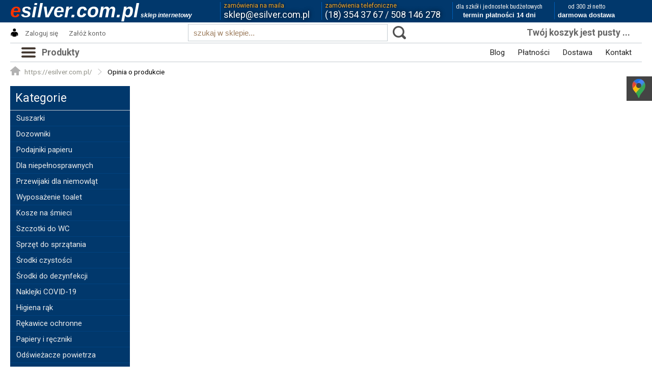

--- FILE ---
content_type: text/html; charset=utf-8
request_url: https://esilver.com.pl/kieszeniowa-suszarka-do-rak-z-filtrem-hepa-jet-slim-2000-w-biala-r-473.html
body_size: 18490
content:
<!DOCTYPE HTML>
<html lang="pl">
<head>
<script>(function(w,d,s,l,i){w[l]=w[l]||[];w[l].push({'gtm.start':
new Date().getTime(),event:'gtm.js'});var f=d.getElementsByTagName(s)[0],
j=d.createElement(s),dl=l!='dataLayer'?'&l='+l:'';j.async=true;j.src=
'https://www.googletagmanager.com/gtm.js?id='+i+dl;f.parentNode.insertBefore(j,f);
})(window,document,'script','dataLayer','GTM-MK2KTPP');</script>

<script>(function(w,d,s,l,i){w[l]=w[l]||[];w[l].push({'gtm.start':
new Date().getTime(),event:'gtm.js'});var f=d.getElementsByTagName(s)[0],
j=d.createElement(s),dl=l!='dataLayer'?'&l='+l:'';j.async=true;j.src=
'https://www.googletagmanager.com/gtm.js?id='+i+dl;f.parentNode.insertBefore(j,f);
})(window,document,'script','dataLayer','GTM-WWK4PHB');</script>

	
<script>(function(w,d,s,l,i){w[l]=w[l]||[];w[l].push({'gtm.start':
new Date().getTime(),event:'gtm.js'});var f=d.getElementsByTagName(s)[0],
j=d.createElement(s),dl=l!='dataLayer'?'&l='+l:'';j.async=true;j.src=
'https://www.googletagmanager.com/gtm.js?id='+i+dl;f.parentNode.insertBefore(j,f);
})(window,document,'script','dataLayer','GTM-K6F2MDX');</script>



<script async src="https://www.googletagmanager.com/gtag/js?id=G-EJKCFNEQYN"></script>
<script>
  window.dataLayer = window.dataLayer || [];
  function gtag(){dataLayer.push(arguments);}
  gtag('js', new Date());

  gtag('config', 'G-EJKCFNEQYN');
  gtag('config', 'G-18JBH9102E');
</script>

   <meta charset="utf-8">
	
   <title>Opinia o produkcie Kieszeniowa suszarka do rąk z filtrem HEPA Jet Slim 2000 W biała napisana przez Ho...ki</title>
   <meta name="description" content="Oferujemy wyposażenie łazienek, profesjonalne środki i sprzęt do sprzątania, ręczniki papierowe, papier toaletowy, kosze na śmieci i wiele innych.">
	
	<meta name="google-site-verification" content="bO-WQl5Brk2J7_3mDbs_mAKUTNNggTP3mc3Cf3J6J7Q">
    
        <meta name="robots" content="index,follow" />  
        <meta name="viewport" content="width=device-width, initial-scale=1.0" />
    
    <link href="https://fonts.googleapis.com/css?family=Roboto:400,700&amp;subset=latin,latin-ext" rel="stylesheet" type="text/css" />
    <link href="https://fonts.googleapis.com/css?family=Open+Sans:400,700|Oswald:400,300,700&subset=latin,latin-ext" rel="stylesheet" type="text/css">
	<link href="https://fonts.googleapis.com/css?family=Archivo+Narrow&subset=latin,latin-ext" rel="stylesheet" type="text/css">
    
    <base href="https://esilver.com.pl" />	
    <link rel="stylesheet" type="text/css" href="szablony/standardowy.rwd/css/style.php?ncss=style,boxy,moduly,podstrony" />
    <script src="javascript/jquery.js"></script>
    <script src="javascript/skrypty.php"></script>
    <script src="javascript/hamburgericonmenu.js"></script>
    <script src="javascript/megamenu.js"></script>
    
    
            
    
    
    <meta name="google-site-verification" content="aMUGcnl-1siv-yEZPL4zYzWUTYbUbvDZjXnFcqzek6g" />

    
<script>
(function(i,s,o,g,r,a,m){i['GoogleAnalyticsObject']=r;i[r]=i[r]||function(){(i[r].q=i[r].q||[]).push(arguments)},i[r].l=1*new Date();a=s.createElement(o),m=s.getElementsByTagName(o)[0];a.async=1;a.src=g;m.parentNode.insertBefore(a,m)})(window,document,'script','//www.google-analytics.com/analytics.js','ga');
ga('create', 'UA-63676777-1', 'auto');
ga('require', 'displayfeatures');
ga('send', 'pageview');
ga('set', 'dimension1', 'kod_producenta');
ga('set', 'dimension2', 'produkt');
ga('set', 'dimension3', 'CenaGlownaProduktuBrutto');
</script>


        
    	
		  
    <script type="application/ld+json">
{
	"@context": "http://schema.org",
	"@type": "Store",
	"address": {
		"@type": "PostalAddress",
		"addressLocality": "Łużna",
		"streetAddress": "Wola Łużańska 203",
		"postalCode": "38-322",
		"addressRegion": "małopolskie"
	},
	"name": "P.H.U Silver Bartłomiej Srebro",
	"email": "sklep@esilver.com.pl",
	"telephone": "508146278",
	"vatID": "7381903210",
	"image": "https://scontent.fwaw3-1.fna.fbcdn.net/v/t1.0-1/p200x200/19702175_1897264593855501_9157971260360774894_n.png?oh=9d17491e45aeb72b4c95b685ea90e7aa&oe=5A36EB47"
}
</script>

<style>
.sm-panel{position:fixed;width:155px;top:150px;right:-105px;z-index:1000000;transition:visibility .25s,opacity .25s}.sm-panel>ul{margin:0;padding:0;list-style-type:none}.sm-panel>ul>li{transition:transform .25s}.sm-panel>ul>li:hover{transform:translateX(-105px)}.sm-panel>ul>li>a{display:flex;align-items:center;color:#fff;padding:5px 0 5px 5px;text-decoration:none}.sm-panel>ul>li>a>img{margin:0 10px 0 0}.sm-panel>ul>li>a>span{font-size:initial}.sm-panel>ul>li[class^=sm-]{background-image:none;background-repeat:repeat;background-attachment:scroll;background-position:0}.sm-text-black{color:#000}.sm-fb{background:#1977f3}.sm-tiktok,.sm-twitter{background:#fff}.sm-gmap{background:#444}.sm-blog{background:#0171bb}.sm-pinterest{background:#d73532}.sm-youtube{background:#e32c26}.sm-allegro{background:#ff5a00}.sm-linkedin{background:#0097bd}.sm-payback{background:#00349a}.sm-olx{background:#002f34}.sm-instagram{background:#eee}.sm-pyszne{background:#ff8000}.sm-booksy{background:#f9e5bc}
</style>

</head>

<body style="background:#ffffff">

<noscript><iframe src="https://www.googletagmanager.com/ns.html?id=GTM-WWK4PHB"
height="0" width="0" style="display:none;visibility:hidden"></iframe></noscript>
<noscript><iframe src="https://www.googletagmanager.com/ns.html?id=GTM-MK2KTPP"
height="0" width="0" style="display:none;visibility:hidden"></iframe></noscript>

<div id="hamburgericonmenuwrapper">

	<div id="hamburgerui">
	<ul>
	<li><a href="https://esilver.com.pl/#"><span id="navtoggler"></span></a></li>
	</ul>
	</div>
	
	
	<nav id="fullscreenmenu">
	<ul>
			<new>
			  <li><a href="https://esilver.com.pl/nowosci.html" title="Nowości" >Nowości</a></li>
			</new>
			<sale>
			  <li><a href="https://esilver.com.pl/promocje.html" title="Polecane" >Polecane</a></li>
			</sale>
			<kontakt>
			  <li><a href="https://esilver.com.pl/kontakt-pm-22.html" title="Kontakt" >Kontakt</a></li>
			</kontakt>
			<li><a href="https://esilver.com.pl/suszarki-c-42.html" title="Suszarki do rąk" >Suszarki</a></li>	 
			<li><a href="https://esilver.com.pl/dozowniki-c-43.html" title="Dozowniki do mydła" >Dozowniki</a></li>
			<li><a href="https://esilver.com.pl/podajniki-papieru-c-44.html" title="Podajniki papieru, dozowniki do ręczników papierowych" >Podajniki papieru</a></li>
			<li><a href="https://esilver.com.pl/dla-niepelnosprawnych-c-159.html" title="Wyposażenie dla niepełnosprawnych" >Dla niepełnosprawnych</a></li>
			<li><a href="https://esilver.com.pl/przewijaki-dla-niemowlat-c-145.html" title="Stanowiska do przewijania dzieci, stacje dla niemowląt" >Przewijaki dla niemowląt</a></li>
			<li><a href="https://esilver.com.pl/wyposazenie-toalet-c-122.html" title="Wyposażenie toalet publicznych" >Wyposażenie toalet</a></li>
			<li><a href="https://esilver.com.pl/kosze-na-smieci-c-110.html" title="Kosze na śmieci" >Kosze na śmieci</a></li>
			<li><a href="https://esilver.com.pl/szczotki-do-wc-c-144.html" title="Szczotki do toalet" >Szczotki do WC</a></li>
			<li><a href="https://esilver.com.pl/sprzet-do-sprzatania-c-40.html" title="Narzędzia do sprzątania" >Sprzęt do sprzątania</a></li>
			<li><a href="https://esilver.com.pl/srodki-czystosci-c-28.html" title="Środki czystości" >Środki czystości</a></li>
			<li><a href="https://esilver.com.pl/srodki-do-dezynfekcji-c-103.html" title="Płyny do dezynfekcji" >Środki do dezynfekcji</a></li>
			<li><a href="https://esilver.com.pl/higiena-rak-c-75.html" title="Zachowanie higieny rąk" >Higiena rąk</a></li>
			<li><a href="https://esilver.com.pl/rekawice-ochronne-c-168.html" title="Rękawice godpodarcze, rękawice medyczne" >Rękawice ochronne</a></li>
			<li><a href="https://esilver.com.pl/papiery-i-reczniki-c-71.html" title="Papiery toaletowe, ręczniki papierowe" >Papiery i ręczniki</a></li>
			<li><a href="https://esilver.com.pl/odswiezacze-powietrza-c-76.html" title="Odświeżanie pomieszczeń" >Odświeżacze powietrza</a></li>
			<li><a href="https://esilver.com.pl/wycieraczki-wejsciowe-c-175.html" title="Maty wejściowe" >Wycieraczki wejściowe</a></li>
			<li><a href="https://esilver.com.pl/worki-na-smieci-c-113.html" title="Worki foliowe na śmieci" >Worki na śmieci</a></li>
			<li><a href="https://esilver.com.pl/zestawy-c-208.html" title="Zestawy" >Zestawy</a></li>
			<li><a href="https://esilver.com.pl/oczyszczacze-powietrza-c-231.html" title="Oczyszczacze powietrza" >Oczyszczacze powietrza</a></li>
			<li><a href="https://esilver.com.pl/nawilzacze-powietrza-c-233.html" title="Nawilżacze powietrza" >Nawilżacze powietrza</a></li>
			<li><a href="https://esilver.com.pl/sitemap.xml" title="Mapa strony" >Mapa strony</a></li>
			
	<ul>
	</nav>

</div>

<dron>

<div id="Strona">

    <div class="silver">
	
    <a href="https://esilver.com.pl/" title="Strona główna"><p style="font-size:38px; font-weight:bold; font-style:italic; color:#FF3300; float:left; padding:0px 0px 0px; font-family: 'Arial', sans-serif;">e<span style="color:#ffffff;">silver.com.pl<span class="sstekst" style="color:#ffffff; font-size:12px; "> sklep internetowy</span></p></a>	
	
	</div>
	
	<div class="tekst1">
	
	          	<p style="float:left; margin-top:4px; margin-left:55px; font-size:12px; color:#ffab26; text-align: left; border-left:1px solid #005db8; padding:0px 0px 0px 6px; text-shadow:0 0 4px black; " title="Zamówienia mailowe">zamówienia na maila<br><span class="numer1" style="font-size:18px; color:#f5f5f5; text-shadow:0 0 10px black;" title="mailto:sklep@esilver.com.pl"><a style="color:#fff;" href="mailto:sklep@esilver.com.pl">sklep@esilver.com.pl</a></span></p>
    </div>
	
	<div class="tekst1">
	
                <p style="float:left; margin-top:4px; font-size:12px; margin-left:23px; color:#ffab26; text-align: left; border-left:1px solid #005db8; padding:0px 0px 0px 6px; text-shadow:0 0 4px black; " title="Zamówienia telefoniczne">zamówienia telefoniczne<br><span class="numer1" style="font-size:18px; color:#f5f5f5; text-shadow:0 0 10px black;" title="tel:(048) 508 146 278 / (018) 354 37 67"><a style="color:#fff;" href="tel:3543767">(18) 354 37 67</a> / <a style="color:#fff;" href="tel:508 146 278">508 146 278</a></span></p> 

	</div>
	
	<div class="tekst">
	
    <a href="https://esilver.com.pl/formy-platnosci-pm-29.html" rel="nofollow"><p style="font-family: 'Archivo Narrow', sans-serif; float:left; margin-top:4px; font-size:13px; margin-left:23px; color:#ebebeb; text-align: center; border-left:1px solid #005db8; padding:0px 0px 0px 6px; font-weight: normal; " title="Jednostki administracji rządowej lub samorządowej płatność na podstawie faktury VAT w ciągu 14 dni.
" >dla szkół i jednostek budżetowych<br><span class="numer" style="font-size:13px; font-family: 'Arial', sans-serif; color:#ffffff; font-weight: bold; " title="Odroczony termin płatności 14 dni - tylko jednoski budżetowe" >termin płatności 14 dni</span></p></a>

	</div>
	
	<div class="tekst">
	
    <a href="https://esilver.com.pl/koszt-dostawy-pm-28.html" rel="nofollow"><p style="font-family: 'Archivo Narrow', sans-serif; float:left; margin-top:4px; font-size:13px; margin-left:23px; color:#ebebeb; text-align: center; border-left:1px solid #005db8; padding:0px 0px 0px 6px; font-weight: normal;" title="Zamówienia od 300 zł netto (369.69) zł brutto" >od 300 zł netto<br><span class="numer" style="font-size:13px; font-family: 'Arial', sans-serif; color:#ffffff; font-weight: bold;" title="Dostawa gratis" >darmowa dostawa</span></p></a>

	</div>
	
	<div class="tekstrwd">
	
    <p style="float:left; margin-top:6px; font-size:13px; margin-left:23px; color:#ffab26; text-align: left; border-left:1px solid #005db8; padding:0px 0px 0px 6px; font-weight: normal; text-shadow:0 0 4px black;">zamów telefonicznie: <span style="color:#ffffff; text-shadow:0 0 10px black; ">(18) 354 37 67 / 508 146 278<br><span style="font-size:13px; font-family: 'Arial', sans-serif; color:#ffab26; text-shadow:0 0 4px black;">zamów na maila: <span style="color:#ffffff; text-shadow:0 0 10px black;">sklep@esilver.com.pl</span></p>

	</div>

</div>

</dron>

<header id="GornyPasek">

    <nav id="GornyPasekWew" class="Strona">
    
        <ul id="maleRwd"class="RwdBezSchowka">
            
			<li><a rel="nofollow" href="https://esilver.com.pl/szukaj-produktu-pm-122.html" title="Szukaj"><img src="szablony/shop_1.rwd/obrazki/szablon/rwd_szukaj.png" alt="szukaj w sklepie..." /></a></li>
            <li><a href="https://esilver.com.pl/logowanie.html"><img src="szablony/shop_1.rwd/obrazki/szablon/rwd_konto.png" alt="Logowanie" title="Logowanie"/></a></li>
            <li><a href="https://esilver.com.pl/rejestracja.html"><img src="szablony/shop_1.rwd/obrazki/szablon/rwd_rejestracja.png" alt="Rejestracja" title="Rejestracja"/></a></li>
            <li><a href="https://esilver.com.pl/koszyk.html"><img src="szablony/shop_1.rwd/obrazki/szablon/rwd_koszyk.png" alt="Koszyk" title="Koszyk" /></a></li>
	
        </ul>      
    
        <div id="MenuLogowanie">
    
                                <a href="https://esilver.com.pl/logowanie.html" title="Zaloguj się" rel="nofollow">Zaloguj się</a>
                    <a href="https://esilver.com.pl/rejestracja.html" title="Załóż konto" rel="nofollow">Załóż konto</a>
                            
        </div>
        
        <div id="WyszukiwaniePasek">
    
            <form onsubmit="return sprSzukaj(this,'InSzukaj')" method="post" action="szukaj.html" id="Wyszukiwanie">
            
                <div>
                    <input id="InSzukaj" type="text" name="szukaj" size="30" value="szukaj w sklepie..." />
                    <input id="ButSzukaj" type="image" src="szablony/shop_1.rwd/obrazki/szablon/rwd_szukaj.png" alt="Szukaj produktu" title="Szukaj produktu"/>
                    <input type="hidden" name="postget" value="tak" />
                    <input type="hidden" name="opis" value="tak" />
                    <input type="hidden" name="nrkat" value="tak" />
                    <input type="hidden" name="kodprod" value="tak" />
                </div>
                
                <div class="cl"></div>   
            
			</form>    
    
        </div>
	
        <div id="Koszyk">
        
            <div id="KoszykWew">
            
                                
                <b>Twój koszyk jest pusty ...</b>
                
                                
            </div>
            
        </div>          
        
    </nav>

</header>
<div id="Strona">
    <div class="menu-container">
        <div class="menu">
                <ul>				
                    <li><a><p style="background:url('../images/menu_rwd.png') no-repeat left center; margin-left:11px; padding:0px 0px 0px 40px; color:#666666; font-size:130%; " title="Materiały do sprzątania"><strong>Produkty</strong></p></a>
                        <ul>
                            <li><a href="https://esilver.com.pl/srodki-czystosci-c-28.html" title="Środki czystości">Środki czystości</a>
                                <ul>
								    <li><a href="https://esilver.com.pl/chemia-profesjonalna-c-28_72.html" title="Chemia profesjonalna do sprzątania">Chemia profesjonalna do sprzątania</a></li>
									<li><a href="https://esilver.com.pl/chemia-do-mycia-podlog-c-28_72_92.html" title="Środki do mycia podłóg">Środki do mycia podłóg</a></li>
									<li><a href="https://esilver.com.pl/zabezpieczanie-posadzek-c-28_72_93.html" title="Zabezpieczanie posadzek">Zabezpieczanie posadzek</a></li>
									<li><a href="https://esilver.com.pl/mocne-srodki-do-czyszczenia-c-28_72_94.html" title="Mocne środki czyszczące do silnych zabrudzeń">Mocne środki czyszczące do silnych zabrudzeń</a></li>
							     	<li><a href="https://esilver.com.pl/chemia-do-sanitariatow-c-28_72_95.html" title="Chemia do sanitariatów">Środki czystości do łazienki</a></li>								
							     	<li><a href="https://esilver.com.pl/chemia-do-szyb-c-28_72_96.html" title="Chemia do szyb" >Środki do mycia okien</a></li>
						            <li><a href="https://esilver.com.pl/chemia-do-mebli-tworzyw-c-28_72_97.html" title="Środki do czyszczenia, pielęgnacji, konserwacji i renowacji mebli">Środki do czyszczenia, pielęgnacji i  konserwacji mebli</a></li>
								    <li><a href="https://esilver.com.pl/chemia-do-prania-dywanow-c-28_72_98.html" title="Środki do prania dywanów i wykładzin">Środki do prania dywanów i wykładzin</a></li>
								    <li><a href="https://esilver.com.pl/chemia-do-stali-nierdzewnej-c-28_72_99.html" title="Środki do czyszczenia i konserwacji stali nierdzewnej">Środki do czyszczenia i konserwacji stali nierdzewnej</a></li>
                                    <li><a href="https://esilver.com.pl/chemia-do-zadan-specjalnych-c-28_79.html" title="Specjalistyczne środki czystości do zadań specjalnych">Specjalistyczne środki czystości do zadań specjalnych</a></li>
                                    <li><a href="https://esilver.com.pl/plyny-do-toalet-toy-toy-c-28_77.html" title="Płyny do toalet turystycznych, przenośnych">Płyny do toalet turystycznych, przenośnych</a></li>
                                    <li><a href="https://esilver.com.pl/chemia-dla-gastronomii-c-28_73.html" <p style="border-bottom: 1px solid #C3CAD0; float:left; text-align: left; margin:2px 5px 5px 0px; font-weight:bold; font-size:120%; font-family: 'Roboto', sans-serif;" title="Środki czystości do kuchni">Chemia dla gastronomii</p></a></li>
								    <li><a href="https://esilver.com.pl/plyny-do-recznego-mycia-naczyn-c-28_73_100.html" title="Płyny do mycia naczyń">Płyny do ręcznego mycia naczyń</a></li>
                                    <li><a href="https://esilver.com.pl/plyny-do-zmywarek-gastronomicznych-c-28_73_101.html" title="Płyny do zmywarek gastronomicznych" >Płyny do zmywarek gastronomicznych</a></li>
                                    <li><a href="https://esilver.com.pl/srodki-do-urzadzen-gastronomicznych-c-28_73_102.html" title="Środki do urządzeń gastronomicznych">Środki do urządzeń gastronomicznych</a></li>
									<li><a href="https://esilver.com.pl/srodki-do-dezynfekcji-c-103.html" <p style="border-bottom: 1px solid #C3CAD0; float:left; text-align: left; margin:2px 5px 5px 0px; font-weight:bold; font-size:120%; font-family: 'Roboto', sans-serif;" title="Środki do dezynfekcji powierzchni">Środki do dezynfekcji</p></a></li>
									<li><a href="https://esilver.com.pl/srodki-do-dezynfekcji-w-gastronomii-c-103_230.html" title="Środki do dezynfekcji w gastronomii, kuchni">Środki do dezynfekcji w gastronomii, kuchni</a></li>
								    <li><a href="https://esilver.com.pl/chusteczki-do-dezynfekcji-c-103_199.html" title="Chusteczki do dezynfekcji">Chusteczki do dezynfekcji</a></li>
                                    <li><a href="https://esilver.com.pl/dezynfekcja-medyczna-c-103_74.html" title="Środki do dezynfekcji medycznej" >Środki do dezynfekcji medycznej</a></li>
                                    <li><a href="https://esilver.com.pl/dla-salonow-fryzjerskich-c-103_193.html" title="Środki do dezynfekcji w salonie fryzjerskim">Środki do dezynfekcji w salonie fryzjerskim</a></li>
									<li><a href="https://esilver.com.pl/higiena-rak-c-75.html" <p style="border-bottom: 1px solid #C3CAD0; float:left; text-align: left; margin:2px 5px 5px 0px; font-weight:bold; font-size:120%; font-family: 'Roboto', sans-serif;" title="Higiena rąk">Higiena rąk</p></a></li>
                                    <li><a href="https://esilver.com.pl/mydla-w-plynie-c-75_107.html" title="Mydła w płynie antybakteryjne, dezynfekujące" >Mydła w płynie antybakteryjne, dezynfekujące</a></li>
                                    <li><a href="https://esilver.com.pl/mydla-w-pianie-c-75_108.html" title="Mydło w piance do rąk">Mydło w piance do rąk</a></li>
                                    <li><a href="https://esilver.com.pl/dezynfekcja-rak-c-75_109.html" title="Środki do dezynfekcji rąk">Środki do dezynfekcji rąk</a></li>
                                    <li><a href="https://esilver.com.pl/pasty-bhp-i-zele-do-mycia-rak-c-75_173.html" title="Pasty BHP i żele do mycia rąk">Pasty BHP i żele do mycia rąk</a></li>
								</ul>
                            </li>
                            <li><a href="https://esilver.com.pl/sprzet-do-sprzatania-c-40.html" title="Sprzęt i akcesoria do sprzątania">Sprzęt i akcesoria do sprzątania</a>
                                <ul>
                                    <li><a href="https://esilver.com.pl/maszyny-do-sprzatania-c-40_90.html" title="Maszyny do sprzątania" >Maszyny do sprzątania</a></li>
                                    <li><a href="https://esilver.com.pl/odkurzacze-profesjonalne-c-40_156.html" title="Profesjonalne odkurzacze przemysłowe">Profesjonalne odkurzacze przemysłowe</a></li>
                                    <li><a href="https://esilver.com.pl/wiadra-do-sprzatania-c-40_157.html" title="Wiadra, wiaderka do sprzątania z mopami">Wiadra, wiaderka do sprzątania z mopami</a></li>
                                    <li><a href="https://esilver.com.pl/wozki-do-sprzatania-c-40_80.html" title="Wózki do sprzątania">Wózki do sprzątania</a></li>
									<li><a href="https://esilver.com.pl/wozki-serwisowe-c-40_81.html" title="Wózki serwisowe i hotelowe do sprzątania">Wózki serwisowe i hotelowe do sprzątania</a></li>
									<li><a href="https://esilver.com.pl/wozki-na-odpady-c-40_82.html" title="Wózki na odpady">Wózki na odpady</a></li>
									<li><a href="https://esilver.com.pl/wozki-hotelowe-dla-pokojowych-c-40_213.html" title="Wózki hotelowe dla pokojowych">Wózki hotelowe dla pokojowych</a></li>
									<li><a href="https://esilver.com.pl/mopy-przemyslowe-plaskie-c-40_83.html" title="Mopy do mycia podłóg">Mopy do mycia podłóg</a></li>
									<li><a href="https://esilver.com.pl/uchwyty-i-stelaze-do-mopow-c-40_84.html" title="Uchwyty i stelaże do mopów">Uchwyty i stelaże do mopów</a></li>
									<li><a href="https://esilver.com.pl/kije-teleskopowe-c-40_85.html" title="Kije teleskopowe">Kije teleskopowe</a></li>
									<li><a href="https://esilver.com.pl/sciagaczki-do-wody-c-40_86.html" title="Ściągaczki do wody">Ściągaczki do wody</a></li>
									<li><a href="https://esilver.com.pl/akcesoria-c-40_89.html" title="Akcesoria do sprzątania">Akcesoria do sprzątania</a></li>
									<li><a href="https://esilver.com.pl/sprzet-do-mycia-okien-c-40_161.html" title="Sprzęt do mycia okien">Sprzęt do mycia okien</a></li>
									<li><a href="https://esilver.com.pl/scierki-gabki-c-40_169.html" title="Ścierki z mikrofibry do sprzątania, gąbki kuchenne do mycia naczyń">Ścierki z mikrofibry, gąbki kuchenne do mycia</a></li>
									<li><a href="https://esilver.com.pl/szczotki-i-miotly-c-40_170.html" title="Szczotki do szorowania, czyszczenia, miotły do zamiatania podłogi">Szczotki do szorowania, miotły do zamiatania</a></li>
									<li><a href="https://esilver.com.pl/pady-czyszczace-c-40_176.html" title="Pady czyszczące">Pady czyszczące</a></li>
									<li><a href="https://esilver.com.pl/naklejki-covid-19-c-223.html" title="Koronawirus - naklejki informacyjne Covid-19">Koronawirus - naklejki informacyjne Covid-19</a></li>
									<li><a href="https://esilver.com.pl/rekawice-ochronne-c-168.html" title="Rękawice ochronne gospodarcze gumowe, lateksowe, winylowe, jednorazowe">Rękawice ochronne</a></li>
									<li><a href="https://esilver.com.pl/wycieraczki-wejsciowe-c-175.html" title="Wycieraczki wejściowe gumowe zewnętrzne i wewnętrzne, mata podłogowa">Wycieraczki wejściowe zewnętrzne i wewnętrzne</a></li>
									<li><a href="https://esilver.com.pl/papiery-i-reczniki-c-71.html" <p style="border-bottom: 1px solid #C3CAD0; float:left; text-align: left; margin:2px 5px 5px 0px; font-weight:bold; font-size:120%; font-family: 'Roboto', sans-serif;" title="Ręczniki papierowe, papier toaletowy, czyściwa papierowe">Papiery i ręczniki</p></a></li>
									<li><a href="https://esilver.com.pl/reczniki-papierowe-skladane-zz-c-71_117.html" title="Ręczniki papierowe składane ZZ">Ręczniki papierowe składane ZZ</a></li>
									<li><a href="https://esilver.com.pl/reczniki-w-roli-c-71_167.html" title="Ręczniki papierowe w rolce">Ręczniki papierowe w rolce</a></li>
									<li><a href="https://esilver.com.pl/papier-toaletowy-c-71_118.html" title="Papier toaletowy">Papier toaletowy</a></li>
									<li><a href="https://esilver.com.pl/czysciwa-papierowe-c-71_119.html" title="Czyściwa papierowe, czyściwo przemysłowe uniwersalne">Czyściwa papierowe, czyściwa przemysłowe</a></li>
									<li><a href="https://esilver.com.pl/podklady-medyczne-c-71_120.html" title="Podkłady higieniczne medyczne jednorazowe papierowe">Podkłady medyczne</a></li>
								</ul>
                            </li>					
                            <li><a href="https://esilver.com.pl/kosze-na-smieci-c-110.html" title="Kosze na śmieci">Kosze na śmieci</a>
                                <ul>							
                                    <li><a href="https://esilver.com.pl/metalowe-kosze-na-smieci-c-110_148.html" title="Metalowe kosze na śmieci">Metalowe kosze na śmieci</a></li>
                                    <li><a href="https://esilver.com.pl/plastikowe-kosze-na-smieci-c-110_149.html" title="Kosze na śmieci plastikowe">Kosze na śmieci plastikowe</a></li>
									<li><a href="https://esilver.com.pl/kosze-lazienkowe-c-110_197.html" title="Kosze na śmieci łazienkowe">Kosze na śmieci łazienkowe</a></li>
									<li><a href="https://esilver.com.pl/koszopopielnice-c-110_150.html" title="Koszopopielnice">Koszopopielnice</a></li>
								    <li><a href="https://esilver.com.pl/stojaki-na-worki-c-110_151.html" title="Uchwyty i stojaki na worki na śmieci">Uchwyty i stojaki na worki na śmieci</a></li>
								    <li><a href="https://esilver.com.pl/pojemniki-na-odpady-c-110_152.html" title="Pojemniki na odpady">Pojemniki na odpady</a></li>
								    <li><a href="https://esilver.com.pl/kosze-do-segregacji-smieci-c-110_153.html" title="Kosze do segregacji śmieci">Kosze do segregacji śmieci</a></li>
								    <li><a href="https://esilver.com.pl/kosze-na-odpady-medyczne-c-110_154.html" title="Kosze na odpady medyczne">Kosze na odpady medyczne</a></li>
									<li><a href="https://esilver.com.pl/wozki-na-smieci-c-110_155.html" title="Wózki na śmieci">Wózki na śmieci</a></li>
									<li><a href="https://esilver.com.pl/naklejki-do-segregacji-c-110_114.html" title="Naklejki do segregacji">Naklejki do segregacji</a></li>
									<li><a href="https://esilver.com.pl/wyposazenie-toalet-c-122.html" <p style="border-bottom: 1px solid #C3CAD0; float:left; text-align: left; margin:2px 5px 5px 0px; font-weight:bold; font-size:120%; font-family: 'Roboto', sans-serif;" title="Wyposażenie toalet publicznych">Wyposażenie toalet publicznych</p></a></li>
								    <li><a href="https://esilver.com.pl/oznaczenia-toalet-c-122_206.html" title="Oznaczenia toalet publicznych na drzwi">Oznaczenia toalet publicznych na drzwi</a>
									<li><a href="https://esilver.com.pl/stojaki-na-papier-ze-szczotka-wc-c-122_179.html" title="Stojak na papier i szczotke WC">Stojak na papier i szczotke WC</a>
									<li><a href="https://esilver.com.pl/szczotki-do-wc-c-144.html" title="Szczotki do WC">Szczotki do WC</a>
									<li><a href="https://esilver.com.pl/wieszaki-do-toalet-c-122_174.html" title="Wieszaki do toalet">Wieszaki do toalet</a>
									<li><a href="https://esilver.com.pl/pojemniki-na-torebki-higieniczne-c-122_143.html" title="Pojemniki na torebki higieniczne">Pojemniki na torebki higieniczne</a>
									<li><a href="https://esilver.com.pl/dla-niepelnosprawnych-c-159.html" title="Udogodnienia dla niepełnosprawnych: poręcze i uchwyty łazienkowe">Uchwyty dla niepełnosprawnych</a>
									<li><a href="https://esilver.com.pl/przewijaki-dla-niemowlat-c-145.html" title="Przewijak dla niemowląt, składany, mocowany do ściany">Przewijaki dla niemowląt</a>
									<li><a href="https://esilver.com.pl/odswiezacze-powietrza-c-76.html" <p style="border-bottom: 1px solid #C3CAD0; float:left; text-align: left; margin:2px 5px 5px 0px; font-weight:bold; font-size:120%; font-family: 'Roboto', sans-serif;" title="Odświeżacze powietrza elektryczne i w sprayu, neutralizatory zapachu">Odświeżacze powietrza</p></a></li>
									<li><a href="https://esilver.com.pl/elektryczne-odswiezacze-powietrza-c-76_158.html" title="Automatyczne, elektryczne odświeżacze powietrza, dozowniki zapachów">Elektryczne odświeżacze powietrza</a>
									<li><a href="https://esilver.com.pl/wklady-do-odswiezaczy-powietrza-c-76_166.html" title="Wkłady do odświeżaczy powietrza">Wkłady do odświeżaczy powietrza</a>
									<li><a href="https://esilver.com.pl/odswiezacze-w-plynie-c-76_165.html" title="Profesjonalne odświeżacze powietrza do toalet, łazienki">Odświeżacze powietrza w płynie</a>
									<li><a href="https://esilver.com.pl/odswiezacz-powietrza-w-sprayu-c-76_164.html" title="Odświeżacz powietrza w sprayu, aerozolu">Odświeżacz powietrza w sprayu</a>
									<li><a href="https://esilver.com.pl/neutralizatory-zapachu-c-76_212.html" title="Neutralizatory zapachu">Neutralizatory zapachu</a>
									<li><a href="https://esilver.com.pl/kostki-zapachowe-do-toalet-c-76_162.html" title="Kostki zapachowe do toalet">Kostki zapachowe do toalet</a>
                                </ul>									   
							</li>
							<li><a href="https://esilver.com.pl/suszarki-c-42.html" title="Suszarki hotelowe, basenowe do włosów i rąk">Suszarki hotelowe, do włosów i rąk</a>
							    <ul>
        							<li><a href="https://esilver.com.pl/suszarki-do-rak-c-42_46.html" title="Suszarki do rąk">Suszarki do rąk</a></li>
                                    <li><a href="https://esilver.com.pl/suszarki-do-rak-metalowe-c-42_47.html" title="Metalowe suszarki do rąk">Suszarki do rąk metalowe</a></li>
                                    <li><a href="https://esilver.com.pl/suszarki-do-rak-kieszeniowe-c-42_48.html" title="Suszarki do rąk kieszeniowe">Suszarki do rąk kieszeniowe</a></li>
                                    <li><a href="https://esilver.com.pl/suszarki-hotelowe-c-42_180.html" title="Suszarki hotelowe do włosów">Suszarki hotelowe do włosów</a></li>
                                    <li><a href="https://esilver.com.pl/suszarki-basenowe-c-42_160.html" title="Suszarki basenowe do włosów">Suszarki basenowe do włosów</a><li>									
                                </ul>
                            </li>
							<li><a href="https://esilver.com.pl/dozowniki-c-43.html" title="Pojemniki, dyspensery, dozowniki do mydła">Pojemniki, dyspensery, dozowniki do mydła</a>
                                <ul>
								    <li><a href="https://esilver.com.pl/pojemniki-na-mydlo-c-43_147.html" title="Pojemniki na mydło w płynie">Dozowniki na mydło w płynie</a>
									<li><a href="https://esilver.com.pl/dozowniki-mydla-metalowe-c-43_146.html" title="Metalowe dozowniki do mydła">Metalowe dozowniki do mydła</a>
									<li><a href="https://esilver.com.pl/dozowniki-automatyczne-c-43_181.html" title="Automatyczne, bezdotykowe dozowniki płynu lub mydła">Automatyczne, bezdotykowe dozowniki płynu lub mydła</a>
									<li><a href="https://esilver.com.pl/dozowniki-lokciowe-c-43_51.html" title="Dozowniki łokciowe do mydła i płynu dezynfekującego">Dozowniki łokciowe do mydła i płynu dezynfekującego</a>
									<li><a href="https://esilver.com.pl/stacje-do-dezynfekcji-rak-c-43_229.html" title="Wolnostojące stacje do dezynfekcji rąk">Stacje do dezynfekcji rąk</a>
									<li><a href="https://esilver.com.pl/dozowniki-mydla-metalowe-c-43_146.html" title="Dozownik do mydła w pianie">Dozownik do mydła w pianie</a>
									<li><a href="https://esilver.com.pl/dozowniki-lazienkowe-c-43_184.html" title="Dozowniki do mydła łazienkowe">Dozowniki do mydła łazienkowe</a>
									<li><a href="https://esilver.com.pl/dozowniki-do-rekawic-jednorazowych-c-43_204.html" title="Dozowniki do rękawic jednorazowych">Dozowniki do rękawic jednorazowych</a>
                                </ul>
							</li>
							<li><a href="https://esilver.com.pl/podajniki-papieru-c-44.html" title="Pojemniki na ręczniki i dozowniki papieru">Pojemniki na ręczniki i dozowniki papieru</a>
                                <ul>
								    <li><a href="https://esilver.com.pl/pojemniki-na-reczniki-w-skladce-c-44_52.html" title="Pojemniki na ręczniki papierowe">Pojemniki na ręczniki papierowe w składce</a>
									<li><a href="https://esilver.com.pl/pojemniki-na-reczniki-w-roli-c-44_55.html" title="Pojemniki na ręczniki w roli">Pojemniki na ręczniki w roli</a>
									<li><a href="https://esilver.com.pl/pojemniki-na-papier-toaletowy-c-44_45.html" title="Pojemniki na papier toaletowy">Pojemniki na papier toaletowy</a>
									<li><a href="https://esilver.com.pl/pojemniki-na-serwetki-c-44_177.html" title="Pojemniki na serwetki">Pojemniki na serwetki</a>
									<li><a href="https://esilver.com.pl/dozowniki-do-czysciwa-c-44_54.html" title="Stojaki do czyściw, dozowniki czyściwa">Stojaki do czyściw, dozowniki czyściwa</a>
									<li><a href="https://esilver.com.pl/zestawy-c-208.html" <p style="border-bottom: 1px solid #C3CAD0; float:left; color:#000000; text-align: left; margin:20px 5px 5px 0px; font-weight:bold; font-size:120%; font-family: 'Roboto', sans-serif;" title="Zestawy">Zestawy</p></a></li>
									<li><a href="https://esilver.com.pl/promocje.html" rel="nofollow" <p style="border-bottom: 1px solid #C3CAD0; float:left; color:#cc0000; text-align: left; margin:4px 5px 5px 0px; font-weight:bold; font-size:120%; font-family: 'Roboto', sans-serif;" title="Produkty polecane">Produkty polecane</p></a></li>
									<li><a href="https://esilver.com.pl/nowosci.html" rel="nofollow" <p style="border-bottom: 1px solid #C3CAD0; float:left; color:#00b300; text-align: left; margin:4px 5px 5px 0px; font-weight:bold; font-size:120%; font-family: 'Roboto', sans-serif;" title="Nowości">Nowości</p></a></li>
                                </ul>
							</li>							
						</ul>
                    </li>
					<div class="ren">
					<ul>
						<li><a href="https://esilver.com.pl/kontakt-f-1.html" title="Kontakt" >Kontakt</a></li>
						<li><a href="https://esilver.com.pl/koszt-dostawy-pm-28.html" rel="nofollow" title="Dostawa" >Dostawa</a></li>
					    <li><a href="https://esilver.com.pl/formy-platnosci-pm-29.html" rel="nofollow" title="Płatności" >Płatności</a></li>
						<li><a href="https://esilver.com.pl/blog-nc-3.html" title="Blog Higieniczny" >Blog</a></li>
				    </ul>
                    </div>
                </ul>
        </div>
    </div>
	
        
    	
	
  
    <div class="cl"></div>
	
	    <div id="Nawigacja" itemscope itemtype="https://schema.org/BreadcrumbList">
    
        <span itemprop="itemListElement" itemscope itemtype="https://schema.org/ListItem"><a href="https://esilver.com.pl" class="NawigacjaLink"  itemprop="item"><span itemprop="name">https://esilver.com.pl/</span></a><meta itemprop="position" content="1" /></span><span class="Nawigacja"> » </span><span class="Nawigacja" >Opinia o produkcie</span>
        
    </div>

        <div id="LewaKolumna" style="width:250px">
        <div id="LewaKolumnaPrzerwa">
            <div class="BoxRwdUkryj">
﻿



<div class="CalyBoxKategorie">

            <h4 class="BoxNaglowekKategorie">Kategorie</h4>
    
    

    <div class="BoxKategorieRozwijane BoxZawartosc">
		<ul><li><span id="s42" class="Rozwin Plus"></span><a href="https://esilver.com.pl/suszarki-c-42.html">Suszarki</a><ul id="rs42"><li><a href="https://esilver.com.pl/suszarki-do-rak-c-42_46.html">Suszarki do rąk</a></li>
<li><a href="https://esilver.com.pl/suszarki-do-rak-metalowe-c-42_47.html">Suszarki do rąk metalowe</a></li>
<li><a href="https://esilver.com.pl/suszarki-do-rak-kieszeniowe-c-42_48.html">Suszarki do rąk kieszeniowe</a></li>
<li><a href="https://esilver.com.pl/suszarki-hotelowe-c-42_180.html">Suszarki hotelowe</a></li>
<li><a href="https://esilver.com.pl/suszarki-basenowe-c-42_160.html">Suszarki basenowe</a></li>
</ul></li>
<li><span id="s43" class="Rozwin Plus"></span><a href="https://esilver.com.pl/dozowniki-c-43.html">Dozowniki</a><ul id="rs43"><li><a href="https://esilver.com.pl/pojemniki-na-mydlo-c-43_147.html">Pojemniki na mydło</a></li>
<li><a href="https://esilver.com.pl/dozowniki-mydla-metalowe-c-43_146.html">Dozowniki do mydła metalowe</a></li>
<li><a href="https://esilver.com.pl/dozowniki-automatyczne-c-43_181.html">Dozowniki automatyczne</a></li>
<li><a href="https://esilver.com.pl/dozowniki-lokciowe-c-43_51.html">Dozowniki łokciowe</a></li>
<li><a href="https://esilver.com.pl/stacje-do-dezynfekcji-rak-c-43_229.html">Stacje do dezynfekcji rąk</a></li>
<li><a href="https://esilver.com.pl/dozowniki-mydla-w-pianie-c-43_182.html">Dozowniki do mydła w pianie</a></li>
<li><a href="https://esilver.com.pl/dozowniki-lazienkowe-c-43_184.html">Dozowniki łazienkowe</a></li>
<li><a href="https://esilver.com.pl/dozowniki-do-past-bhp-c-43_243.html">Dozowniki do past BHP </a></li>
<li><a href="https://esilver.com.pl/dozowniki-do-rekawic-jednorazowych-c-43_204.html">Dozowniki do rękawic jednorazowych</a></li>
</ul></li>
<li><span id="s44" class="Rozwin Plus"></span><a href="https://esilver.com.pl/podajniki-papieru-c-44.html">Podajniki papieru</a><ul id="rs44"><li><a href="https://esilver.com.pl/pojemniki-na-reczniki-w-skladce-c-44_52.html">Pojemniki na ręczniki w składce</a></li>
<li><a href="https://esilver.com.pl/pojemniki-na-reczniki-w-roli-c-44_55.html">Pojemniki  na ręczniki w roli</a></li>
<li><a href="https://esilver.com.pl/pojemniki-na-papier-toaletowy-c-44_45.html">Pojemniki na papier toaletowy</a></li>
<li><a href="https://esilver.com.pl/pojemniki-na-serwetki-c-44_177.html">Pojemniki na serwetki</a></li>
<li><a href="https://esilver.com.pl/dozowniki-do-czysciwa-c-44_54.html">Dozowniki do czyściwa</a></li>
</ul></li>
<li><a href="https://esilver.com.pl/dla-niepelnosprawnych-c-159.html">Dla niepełnosprawnych</a></li>
<li><a href="https://esilver.com.pl/przewijaki-dla-niemowlat-c-145.html">Przewijaki dla niemowląt</a></li>
<li><span id="s122" class="Rozwin Plus"></span><a href="https://esilver.com.pl/wyposazenie-toalet-c-122.html">Wyposażenie toalet</a><ul id="rs122"><li><a href="https://esilver.com.pl/mydelniczki-c-122_241.html">Mydelniczki</a></li>
<li><a href="https://esilver.com.pl/uchwyty-na-papier-toaletowy-c-122_240.html">Uchwyty na papier toaletowy</a></li>
<li><a href="https://esilver.com.pl/oznaczenia-toalet-c-122_206.html">Oznaczenia toalet</a></li>
<li><a href="https://esilver.com.pl/stojaki-na-papier-ze-szczotka-wc-c-122_179.html">Stojaki na papier ze szczotką WC</a></li>
<li><a href="https://esilver.com.pl/wieszaki-do-toalet-c-122_174.html">Wieszaki do toalet</a></li>
<li><a href="https://esilver.com.pl/pojemniki-na-torebki-higieniczne-c-122_143.html">Pojemniki na torebki higieniczne</a></li>
<li><a href="https://esilver.com.pl/pozostale-akcesoria-lazienkowe-c-122_242.html">Pozostałe akcesoria łazienkowe</a></li>
</ul></li>
<li><span id="s110" class="Rozwin Plus"></span><a href="https://esilver.com.pl/kosze-na-smieci-c-110.html">Kosze na śmieci</a><ul id="rs110"><li><a href="https://esilver.com.pl/metalowe-kosze-na-smieci-c-110_148.html">Metalowe kosze na śmieci</a></li>
<li><a href="https://esilver.com.pl/plastikowe-kosze-na-smieci-c-110_149.html">Plastikowe kosze na śmieci</a></li>
<li><a href="https://esilver.com.pl/kosze-lazienkowe-c-110_197.html">Kosze łazienkowe</a></li>
<li><a href="https://esilver.com.pl/koszopopielnice-c-110_150.html">Koszopopielnice</a></li>
<li><a href="https://esilver.com.pl/stojaki-na-worki-c-110_151.html">Stojaki na worki</a></li>
<li><a href="https://esilver.com.pl/pojemniki-na-odpady-c-110_152.html">Pojemniki na odpady</a></li>
<li><a href="https://esilver.com.pl/kosze-do-segregacji-smieci-c-110_153.html">Kosze do segregacji śmieci</a></li>
<li><a href="https://esilver.com.pl/kosze-na-odpady-medyczne-c-110_154.html">Kosze na odpady medyczne</a></li>
<li><a href="https://esilver.com.pl/wozki-na-smieci-c-110_155.html">Wózki na śmieci</a></li>
<li><a href="https://esilver.com.pl/naklejki-do-segregacji-c-110_114.html">Naklejki do segregacji</a></li>
</ul></li>
<li><a href="https://esilver.com.pl/szczotki-do-wc-c-144.html">Szczotki do WC</a></li>
<li><span id="s40" class="Rozwin Plus"></span><a href="https://esilver.com.pl/sprzet-do-sprzatania-c-40.html">Sprzęt do sprzątania</a><ul id="rs40"><li><a href="https://esilver.com.pl/maszyny-do-sprzatania-c-40_90.html">Maszyny do sprzątania</a></li>
<li><a href="https://esilver.com.pl/odkurzacze-profesjonalne-c-40_156.html">Odkurzacze profesjonalne</a></li>
<li><a href="https://esilver.com.pl/wiadra-do-sprzatania-c-40_157.html">Wiadra do sprzątania</a></li>
<li><span id="s40_80" class="Rozwin Plus"></span><a href="https://esilver.com.pl/wozki-do-sprzatania-c-40_80.html">Wózki do sprzątania</a><ul id="rs40_80"><li><a href="https://esilver.com.pl/wozki-do-sprzatania-jednowiadrowe-c-40_80_215.html">Wózki do sprzątania jednowiadrowe</a></li>
<li><a href="https://esilver.com.pl/wozki-do-sprzatania-dwuwiadrowe-c-40_80_216.html">Wózki do sprzątania dwuwiadrowe</a></li>
<li><a href="https://esilver.com.pl/wozki-do-sprzatania-serwisowe-c-40_80_217.html">Wózki do sprzątania serwisowe</a></li>
<li><a href="https://esilver.com.pl/wozki-do-sprzatania-na-smieci-i-odpady-c-40_80_218.html">Wózki do sprzątania na śmieci i odpady</a></li>
<li><a href="https://esilver.com.pl/wozki-do-sprzatania-z-mopem-c-40_80_219.html">Wózki do sprzątania z mopem</a></li>
<li><a href="https://esilver.com.pl/wozki-szpitalne-c-40_80_222.html">Wózki szpitalne</a></li>
<li><a href="https://esilver.com.pl/wyciskarki-do-wozkow-c-40_80_220.html">Wyciskarki do wózków</a></li>
</ul></li>
<li><a href="https://esilver.com.pl/wozki-serwisowe-c-40_81.html">Wózki serwisowe</a></li>
<li><a href="https://esilver.com.pl/wozki-na-odpady-c-40_82.html">Wózki na odpady</a></li>
<li><a href="https://esilver.com.pl/wozki-hotelowe-dla-pokojowych-c-40_213.html">Wózki hotelowe dla pokojowych</a></li>
<li><a href="https://esilver.com.pl/mopy-przemyslowe-plaskie-c-40_83.html">Mopy przemysłowe płaskie</a></li>
<li><a href="https://esilver.com.pl/uchwyty-i-stelaze-do-mopow-c-40_84.html">Uchwyty i stelaże do mopów</a></li>
<li><a href="https://esilver.com.pl/kije-teleskopowe-c-40_85.html">Kije teleskopowe</a></li>
<li><a href="https://esilver.com.pl/sciagaczki-do-wody-c-40_86.html">Ściągaczki do wody</a></li>
<li><a href="https://esilver.com.pl/akcesoria-c-40_89.html">Akcesoria</a></li>
<li><a href="https://esilver.com.pl/sprzet-do-mycia-okien-c-40_161.html">Sprzęt do mycia okien</a></li>
<li><a href="https://esilver.com.pl/scierki-gabki-c-40_169.html">Ścierki, gąbki</a></li>
<li><a href="https://esilver.com.pl/szczotki-i-miotly-c-40_170.html">Szczotki i miotły</a></li>
<li><a href="https://esilver.com.pl/pady-czyszczace-c-40_176.html">Pady czyszczące</a></li>
</ul></li>
<li><span id="s28" class="Rozwin Plus"></span><a href="https://esilver.com.pl/srodki-czystosci-c-28.html">Środki czystości</a><ul id="rs28"><li><span id="s28_72" class="Rozwin Plus"></span><a href="https://esilver.com.pl/chemia-profesjonalna-c-28_72.html">Chemia profesjonalna</a><ul id="rs28_72"><li><a href="https://esilver.com.pl/chemia-do-mycia-podlog-c-28_72_92.html">Chemia do mycia podłóg</a></li>
<li><a href="https://esilver.com.pl/zabezpieczanie-posadzek-c-28_72_93.html">Zabezpieczanie posadzek</a></li>
<li><a href="https://esilver.com.pl/mocne-srodki-do-czyszczenia-c-28_72_94.html">Mocne środki do czyszczenia</a></li>
<li><a href="https://esilver.com.pl/chemia-do-sanitariatow-c-28_72_95.html">Chemia do sanitariatów</a></li>
<li><a href="https://esilver.com.pl/chemia-do-szyb-c-28_72_96.html">Chemia do szyb</a></li>
<li><a href="https://esilver.com.pl/chemia-do-mebli-tworzyw-c-28_72_97.html">Chemia do mebli - tworzyw</a></li>
<li><a href="https://esilver.com.pl/chemia-do-prania-dywanow-c-28_72_98.html">Chemia do prania dywanów</a></li>
<li><a href="https://esilver.com.pl/chemia-do-stali-nierdzewnej-c-28_72_99.html">Chemia do stali nierdzewnej</a></li>
</ul></li>
<li><span id="s28_73" class="Rozwin Plus"></span><a href="https://esilver.com.pl/chemia-dla-gastronomii-c-28_73.html">Chemia dla gastronomii</a><ul id="rs28_73"><li><a href="https://esilver.com.pl/plyny-do-recznego-mycia-naczyn-c-28_73_100.html">Płyny do ręcznego mycia naczyń</a></li>
<li><a href="https://esilver.com.pl/plyny-do-zmywarek-gastronomicznych-c-28_73_101.html">Płyny do zmywarek gastronomicznych</a></li>
<li><a href="https://esilver.com.pl/srodki-do-urzadzen-gastronomicznych-c-28_73_102.html">Środki do urządzeń gastronomicznych</a></li>
</ul></li>
<li><a href="https://esilver.com.pl/plyny-do-toalet-toy-toy-c-28_77.html">Płyny do toalet TOI TOI</a></li>
<li><a href="https://esilver.com.pl/chemia-do-zadan-specjalnych-c-28_79.html">Chemia do zadań specjalnych</a></li>
<li><a href="https://esilver.com.pl/ekologiczne-srodki-czystosci-c-28_239.html">Ekologiczne środki czystości</a></li>
</ul></li>
<li><span id="s103" class="Rozwin Plus"></span><a href="https://esilver.com.pl/srodki-do-dezynfekcji-c-103.html">Środki do dezynfekcji</a><ul id="rs103"><li><a href="https://esilver.com.pl/srodki-do-dezynfekcji-w-gastronomii-c-103_230.html">Środki do dezynfekcji w gastronomii</a></li>
<li><a href="https://esilver.com.pl/chusteczki-do-dezynfekcji-c-103_199.html">Chusteczki do dezynfekcji</a></li>
<li><a href="https://esilver.com.pl/dezynfekcja-medyczna-c-103_74.html">Dezynfekcja medyczna</a></li>
<li><a href="https://esilver.com.pl/dla-salonow-fryzjerskich-c-103_193.html">Dla salonów fryzjerskich</a></li>
</ul></li>
<li><a href="https://esilver.com.pl/naklejki-covid-19-c-223.html">Naklejki COVID-19</a></li>
<li><span id="s75" class="Rozwin Plus"></span><a href="https://esilver.com.pl/higiena-rak-c-75.html">Higiena rąk</a><ul id="rs75"><li><a href="https://esilver.com.pl/mydla-w-plynie-c-75_107.html">Mydła w płynie</a></li>
<li><a href="https://esilver.com.pl/mydla-w-pianie-c-75_108.html">Mydła w pianie</a></li>
<li><a href="https://esilver.com.pl/dezynfekcja-rak-c-75_109.html">Dezynfekcja rąk</a></li>
<li><a href="https://esilver.com.pl/pasty-bhp-i-zele-do-mycia-rak-c-75_173.html">Pasty BHP i żele do mycia rąk</a></li>
</ul></li>
<li><span id="s168" class="Rozwin Plus"></span><a href="https://esilver.com.pl/rekawice-ochronne-c-168.html">Rękawice ochronne</a><ul id="rs168"><li><a href="https://esilver.com.pl/rekawice-lateksowe-c-168_224.html">Rękawice lateksowe</a></li>
<li><a href="https://esilver.com.pl/rekawice-winylowe-c-168_225.html">Rękawice winylowe</a></li>
<li><a href="https://esilver.com.pl/rekawice-nitrylowe-c-168_226.html">Rękawice nitrylowe</a></li>
<li><a href="https://esilver.com.pl/rekawice-gospodarcze-c-168_227.html">Rękawice gospodarcze</a></li>
<li><a href="https://esilver.com.pl/dyspensery-do-rekawiczek-c-168_228.html">Dyspensery do rękawiczek</a></li>
</ul></li>
<li><span id="s71" class="Rozwin Plus"></span><a href="https://esilver.com.pl/papiery-i-reczniki-c-71.html">Papiery i ręczniki</a><ul id="rs71"><li><a href="https://esilver.com.pl/reczniki-papierowe-skladane-zz-c-71_117.html">Ręczniki papierowe składane ZZ</a></li>
<li><a href="https://esilver.com.pl/reczniki-w-roli-c-71_167.html">Ręczniki w roli</a></li>
<li><a href="https://esilver.com.pl/papier-toaletowy-c-71_118.html">Papier toaletowy</a></li>
<li><a href="https://esilver.com.pl/czysciwa-papierowe-c-71_119.html">Czyściwa papierowe</a></li>
<li><a href="https://esilver.com.pl/podklady-medyczne-c-71_120.html">Podkłady medyczne</a></li>
</ul></li>
<li><span id="s76" class="Rozwin Plus"></span><a href="https://esilver.com.pl/odswiezacze-powietrza-c-76.html">Odświeżacze powietrza</a><ul id="rs76"><li><a href="https://esilver.com.pl/kostki-zapachowe-do-toalet-c-76_162.html">Kostki zapachowe do toalet</a></li>
<li><a href="https://esilver.com.pl/wkladki-zapachowe-do-pisuarow-c-76_163.html">Wkładki zapachowe do pisuarów</a></li>
<li><a href="https://esilver.com.pl/odswiezacz-powietrza-w-sprayu-c-76_164.html">Odświeżacz powietrza w sprayu</a></li>
<li><a href="https://esilver.com.pl/odswiezacze-w-plynie-c-76_165.html">Odświeżacze w płynie</a></li>
<li><a href="https://esilver.com.pl/wklady-do-odswiezaczy-powietrza-c-76_166.html">Wkłady do odświeżaczy powietrza</a></li>
<li><a href="https://esilver.com.pl/elektryczne-odswiezacze-powietrza-c-76_158.html">Elektryczne odświeżacze powietrza</a></li>
</ul></li>
<li><span id="s175" class="Rozwin Plus"></span><a href="https://esilver.com.pl/wycieraczki-wejsciowe-c-175.html">Wycieraczki wejściowe</a><ul id="rs175"><li><a href="https://esilver.com.pl/gumowe-wycieraczki-c-175_236.html">Gumowe wycieraczki</a></li>
<li><a href="https://esilver.com.pl/wycieraczki-wykladzinowe-c-175_235.html">Wycieraczki wykładzinowe </a></li>
<li><a href="https://esilver.com.pl/wycieraczki-na-schody-c-175_237.html">Wycieraczki na schody</a></li>
</ul></li>
<li><a href="https://esilver.com.pl/worki-na-smieci-c-113.html">Worki na śmieci</a></li>


<li><a href="https://esilver.com.pl/zestawy-c-208.html">Zestawy</a></li>
<li><a href="https://esilver.com.pl/oczyszczacze-powietrza-c-231.html">Oczyszczacze powietrza</a></li>
<li><a href="https://esilver.com.pl/nawilzacze-powietrza-c-233.html">Nawilżacze powietrza</a></li>
<li><a href="https://esilver.com.pl/deski-i-suszarki-do-ubran-c-238.html">Deski i suszarki do ubrań</a></li>
<li><h2><a  href="https://esilver.com.pl/nowosci.html"<p style="color:#00b100;">Nowości</a></h2></li><li><h2><a  href="https://esilver.com.pl/promocje.html"<p style="color:#ff4500;">Produkty polecane</a></h2></li></ul>
		
    </div>
    
</div></div>
<div class="BoxRwdUkryj">


<div class="CalyBox">
  
    

    
    

    <div class="BoxTresc BoxZawartosc">
        <div id="BoxPromocjeAnimowane" class="AnimSzer"><div class="BoxAnimacjaScroll" id="pa1"><a class="Zoom" href="https://esilver.com.pl/dwuwiaderkowy-chromowany-wozek-do-sprzatania-2-x-25-litrow-p-167.html"><span class="IkonkiProduktu"></span><img data-src-original="images/CLEANPRO/mini/200px_Wozek-do-sprzatania-dwuwiaderkowy.PNG" width="200" height="200" src="images/loader.gif" id="fot_87831_167" class="Zdjecie Reload" alt="Wózek do sprzątania dwuwiadrowy chromowany 2x30 l z wyciskarką" /></a><h3><a href="https://esilver.com.pl/dwuwiaderkowy-chromowany-wozek-do-sprzatania-2-x-25-litrow-p-167.html">Dwuwiaderkowy chromowany wózek do sprzątania 2 x 25 litrów</a><span class="CenaPromocyjna"><em class="CenaPoprzednia">456,64 zł</em><em class="Brutto">387,00 zł <small>brutto</small></em><em class="Netto">314,63 zł <small>netto</small></em></span></h3></div><div class="BoxAnimacjaScroll" id="pa2"><a class="Zoom" href="https://esilver.com.pl/chromowany-zestaw-do-mycia-podlog-2-x-25-litrow-z-prasa-oraz-mopem-plaskim-40-cm-p-169.html"><span class="IkonkiProduktu"></span><img data-src-original="images/wozki do sprzatania/mini/200px_352606MP-Wozek-do-sprzatania-dwuwiaderkowy.jpg" width="200" height="200" src="images/loader.gif" id="fot_80519_169" class="Zdjecie Reload" alt="Wózek do mycia podłóg chromowany dwuwiadrowy 2x25 l z wyciskarką i mopem płaskim" /></a><h3><a href="https://esilver.com.pl/chromowany-zestaw-do-mycia-podlog-2-x-25-litrow-z-prasa-oraz-mopem-plaskim-40-cm-p-169.html">Chromowany zestaw do mycia podłóg 2 x 25 litrów z prasą oraz mopem płaskim 40 cm</a><span class="CenaPromocyjna"><em class="CenaPoprzednia">552,21 zł</em><em class="Brutto">467,00 zł <small>brutto</small></em><em class="Netto">379,67 zł <small>netto</small></em></span></h3></div><div class="BoxAnimacjaScroll" id="pa3"><a class="Zoom" href="https://esilver.com.pl/uchwyt-dla-niepelnosprawnych-lukowy-ze-stali-nierdzewnej-80-cm-polysk-p-911.html"><span class="IkonkiProduktu"></span><img data-src-original="images/porecze/mini/200px_porecz lukowa sn 80 cm.PNG" width="200" height="200" src="images/loader.gif" id="fot_14414_911" class="Zdjecie Reload" alt="Uchwyt dla niepełnosprawnych 80 cm stal nierdzewna" /></a><h3><a href="https://esilver.com.pl/uchwyt-dla-niepelnosprawnych-lukowy-ze-stali-nierdzewnej-80-cm-polysk-p-911.html">Uchwyt dla niepełnosprawnych łukowy ze stali nierdzewnej 80 cm POŁYSK</a><span class="CenaPromocyjna"><em class="CenaPoprzednia">482,43 zł</em><em class="Brutto">351,00 zł <small>brutto</small></em><em class="Netto">325,00 zł <small>netto</small></em></span></h3></div><div class="BoxAnimacjaScroll" id="pa4"><a class="Zoom" href="https://esilver.com.pl/profesjonalny-odkurzacz-do-pracy-na-sucho-8-litrow-p-2757.html"><span class="IkonkiProduktu"></span><img data-src-original="images/MEDISEPT/mini/200px_IN-CHG-DSY8  Odkurzacz 8 l do pracy na sucho Medisept.PNG" width="200" height="200" src="images/loader.gif" id="fot_82788_2757" class="Zdjecie Reload" alt="Profesjonalny odkurzacz do pracy na sucho 8 litrów " /></a><h3><a href="https://esilver.com.pl/profesjonalny-odkurzacz-do-pracy-na-sucho-8-litrow-p-2757.html">Profesjonalny odkurzacz do pracy na sucho 8 litrów</a><span class="CenaPromocyjna"><em class="CenaPoprzednia">940,48 zł</em><em class="Brutto">895,45 zł <small>brutto</small></em><em class="Netto">728,01 zł <small>netto</small></em></span></h3></div><div class="BoxAnimacjaScroll" id="pa5"><a class="Zoom" href="https://esilver.com.pl/bezdotykowy-dozownik-plynu-dezynfekujacego-ekaplast-1200-ml-p-3224.html"><span class="IkonkiProduktu"></span><img data-src-original="images/EKA/mini/200px_EKA AUTOMATYCZNY DOZOWNIK DO DEZYNFEKCJI W SPRAYU 860-00.jpg" width="200" height="200" src="images/loader.gif" id="fot_28910_3224" class="Zdjecie Reload" alt="Automatyczny bezdotykowy dozownik EkaPlast " /></a><h3><a href="https://esilver.com.pl/bezdotykowy-dozownik-plynu-dezynfekujacego-ekaplast-1200-ml-p-3224.html">Bezdotykowy dozownik płynu dezynfekującego EkaPlast 1200 ml</a><span class="CenaPromocyjna"><em class="CenaPoprzednia">275,52 zł</em><em class="Brutto">258,30 zł <small>brutto</small></em><em class="Netto">210,00 zł <small>netto</small></em></span></h3></div><div class="BoxAnimacjaScroll" id="pa6"><a class="Zoom" href="https://esilver.com.pl/automatyczny-podajnik-plynu-do-dezynfekcji-1000-ml-eka-p-3230.html"><span class="IkonkiProduktu"></span><img data-src-original="images/EKA/mini/200px_automatyczny dozownik 5130.PNG" width="200" height="200" src="images/loader.gif" id="fot_43576_3230" class="Zdjecie Reload" alt="Bezdotykowy automatyczny dozownik mydła i żelu odkażającego Eka 1000 ml" /></a><h3><a href="https://esilver.com.pl/automatyczny-podajnik-plynu-do-dezynfekcji-1000-ml-eka-p-3230.html">Automatyczny podajnik płynu do dezynfekcji 1000 ml Eka</a><span class="CenaPromocyjna"><em class="CenaPoprzednia">222,41 zł</em><em class="Brutto">196,80 zł <small>brutto</small></em><em class="Netto">160,00 zł <small>netto</small></em></span></h3></div><div class="BoxAnimacjaScroll" id="pa7"><a class="Zoom" href="https://esilver.com.pl/kosz-do-segregacji-smieci-45l-szara-pokrywa-p-4002.html"><span class="IkonkiProduktu"></span><img data-src-original="images/KOSZE/mini/200px_Kosz-na -smieci-szara-pokrywa.PNG" width="200" height="200" src="images/loader.gif" id="fot_79716_4002" class="Zdjecie Reload" alt="Kosz wolnostojący do segregacji śmieci" /></a><h3><a href="https://esilver.com.pl/kosz-do-segregacji-smieci-45l-szara-pokrywa-p-4002.html">Kosz do segregacji śmieci 45L - szara pokrywa</a><span class="CenaPromocyjna"><em class="CenaPoprzednia">70,26 zł</em><em class="Brutto">63,39 zł <small>brutto</small></em><em class="Netto">51,54 zł <small>netto</small></em></span></h3></div><div class="BoxAnimacjaScroll" id="pa8"><a class="Zoom" href="https://esilver.com.pl/kosz-do-segregacji-smieci-45l-zolta-pokrywa-p-4005.html"><span class="IkonkiProduktu"></span><img data-src-original="images/KOSZE/mini/200px_kosz-uchylny-do-segregacji.PNG" width="200" height="200" src="images/loader.gif" id="fot_79577_4005" class="Zdjecie Reload" alt="Kosz wolnostojący do segregacji śmieci" /></a><h3><a href="https://esilver.com.pl/kosz-do-segregacji-smieci-45l-zolta-pokrywa-p-4005.html">Kosz do segregacji śmieci 45L - żółta pokrywa</a><span class="CenaPromocyjna"><em class="CenaPoprzednia">70,26 zł</em><em class="Brutto">63,39 zł <small>brutto</small></em><em class="Netto">51,54 zł <small>netto</small></em></span></h3></div></div><div class="WszystkieKreska"><a href="https://esilver.com.pl/promocje.html">zobacz wszystkie produkty POLECANE</a></div><script> $(document).ready(function() { $('#BoxPromocjeAnimowane').BoxAnimacje( { modul: 'BoxPromocjeAnimowane', id: 'pa', html: 'div', czas: 3000, szybkosc: 700, typ: 'scrollright' } ); }); </script>
    </div>
    
</div></div>
<div class="BoxRwdUkryj">


<div class="CalyBox">
  
    

            <h4 class="BoxNaglowek">Kontakt</h4>
    
    

    <div class="BoxTresc BoxZawartosc">
        ﻿<p style="text-align: justify; margin-top:5px; font-size:18px; text-align: center; color:#005db8; ">Potrzebujesz pomocy?</p>
<center><img src="/images/boxkontakt.png" alt="Kontakt" /></center></br>
<ul class="BoxKontakt"><li><strong>P.H.U SILVER Bartłomiej Srebro</strong><br>
Biuro oraz magazyn:<br>
ul. Kościuszki 38 A <br>
38-300 Gorlice</li><li class="Iko Mail"><b>Napisz e-mail:</b><a href="mailto:sklep@esilver.com.pl">sklep@esilver.com.pl</a></li><li class="Iko Tel"><b>Zadzwoń</b><a href="tel:508 146 278">508 146 278</a><br /><a href="tel:514 915 082">514 915 082</a><br /><a href="tel:18 354 37 67">18 354 37 67</a><br /></li><li class="Iko Godziny"><b>Godziny pracy</b>Od poniedziałku do piątku 7:00 - 16:00</li></ul>
    </div>
    
</div></div>

        </div>
    </div>
        <div id="SrodekKolumna">

        

        

<h1 class="StrNaglowek">
    <span>Opinia o produkcie Kieszeniowa suszarka do rąk z filtrem HEPA Jet Slim 2000 W biała</span>  
</h1>



<section class="StrTresc">

    <div class="Recenzja" itemscope itemtype="http://data-vocabulary.org/Review">
    
        <meta itemprop="itemreviewed" content="Kieszeniowa suszarka do rąk z filtrem HEPA Jet Slim 2000 W biała" />

        
        
        <div class="OpisTekst">
        
            <p>
                Data: <strong> <time itemprop="dtreviewed" datetime="01-08-2019">01-08-2019</time> </strong>
            </p>        
            
            <p>
                Opinia o produkcie: <strong> <span itemprop="description"> Zmieniając ręczniki papierowe na suszarkę w przedsiębiorstwie nie wiedziałem na co się zdecydować, jednak dzięki obsłudze sklepu zakupiłem powyższą suszarkę - Nie zawiodłem się. Bezawaryjna . Polecam w 100%
</span> </strong>
            </p>
            
            <p>
                Kupujący: <span itemprop="reviewer"><strong> Ho...ki </strong></span>
            </p>
            
            <p>
                Ocena: <img src="szablony/standardowy.rwd/obrazki/recenzje/ocena_5.png" alt="Ocena 5/5" />
            </p>
            
            <p>
                Średnia ocena (<span itemprop="rating">5</span>/5): <img src="szablony/standardowy.rwd/obrazki/recenzje/ocena_5.png" alt="Średnia ocena 5/5" /> <br />
                Wszystkich recenzji produktu: <a href="https://esilver.com.pl/kieszeniowa-suszarka-do-rak-z-filtrem-hepa-jet-slim-2000-w-biala-p-2189.html"><strong> 24</strong></a> 
            </p>
            
            
            
                        
            
            

            <p class="Przyciski">
                <a href="https://esilver.com.pl/kieszeniowa-suszarka-do-rak-z-filtrem-hepa-jet-slim-2000-w-biala-p-2189.html" class="przycisk">Zobacz szczegóły produktu</a> 
                <a href="https://esilver.com.pl/napisz-recenzje-rw-2189.html" class="przycisk">Dodaj opinie</a> 
            </p>
                        

        </div>
        
    </div>
    
    <div class="cl"></div>
    
    
    
    <a href="https://esilver.com.pl/" class="przycisk Prawy">Przejdź do strony głównej</a>   
    
    <div class="cl"></div>

</section>



        
        
        
    </div>      
    
        
    <div class="cl"></div>
  
    
	
</div>
	
<div id="Strona"> 

    <div class="menu-containerzas">
        <div class="menu">
                <ul>				
                    <li><a><img alt="Ciekawostki w dziedzinie utrzymania czystości" title="Ciekawostki w dziedzinie utrzymania czystości" src="/images/ciekawostki.png" style="width: 15px; height: 15px; padding:0px 6px 0px 0px;" />Ciekawostki</a>
                        <ul>
                            <li>
                                <ul>
								    <li><a href="https://esilver.com.pl/na-co-zwrocic-uwage-przy-zakupie-przewijaka-dla-niemowlat-do-toalety-publicznej-pm-167.html" title="Na co zwrócić uwagę przy zakupie przewijaka dla niemowląt do toalety publicznej?">Na co zwrócić uwagę przy zakupie przewijaka dla niemowląt do toalety publicznej?</a></li>
									<li><a href="https://esilver.com.pl/5-faktow-na-temat-srodka-odkazajacego-do-rak-o-ktorych-mozesz-nie-wiedziec-pm-168.html" title="5 faktów na temat środka odkażającego do rąk, o których możesz nie wiedzieć">5 faktów na temat środka odkażającego do rąk, o których możesz nie wiedzieć</a></li>
									<li><a href="https://esilver.com.pl/jaki-wybrac-automatyczny-dozownik-do-dezynfekcji-rak-pm-166.html" title="Jaki wybrać automatyczny dozownik do dezynfekcji rąk?">Jaki wybrać automatyczny dozownik do dezynfekcji rąk?</a></li>
							     	<li><a href="https://esilver.com.pl/wszystko-co-musisz-wiedziec-o-dozownikach-do-dezynfekcji-rak-pm-165.html" title="Wszystko co musisz wiedzieć o dozownikach do dezynfekcji rąk">Wszystko co musisz wiedzieć o dozownikach do dezynfekcji rąk</a></li>								
							     	<li><a href="https://esilver.com.pl/dlaczego-warto-uzywac-dozownikow-bezdotykowych-pm-160.html" title="Dlaczego warto używać dozowników bezdotykowych!" >Dlaczego warto używać dozowników bezdotykowych!</a></li>
						            <li><a href="https://esilver.com.pl/automatyczne-systemy-dozownikow-do-higieny-rak-pm-159.html" title="Automatyczne systemy dozowników do higieny rąk">Automatyczne systemy dozowników do higieny rąk</a></li>
								    <li><a href="https://esilver.com.pl/segregacja-smieci-2019-co-mowia-przepisy-n-139.html" title="Segregacja śmieci 2019 - co mówią przepisy">Segregacja śmieci 2019 - co mówią przepisy</a></li>
								    <li><a href="https://esilver.com.pl/jakie-powinny-byc-toalety-w-szkole-wymogi-i-przepisy-pm-142.html" title="Wymogi i przepisy odnośnie toalet w szkole">Wymogi i przepisy odnośnie toalet w szkole</a></li>
                                    <li><a href="https://esilver.com.pl/toaleta-dla-niepelnosprawnych-dobor-uchwytow-i-poreczy-pm-141.html" title="Toaleta dla niepełnosprawnych: dobór uchwytów i poręczy">Toaleta dla niepełnosprawnych: dobór uchwytów i poręczy</a></li>
                                    <li><a href="https://esilver.com.pl/kiedy-wymagana-jest-toaleta-dla-niepelnosprawnych-pm-140.html" title="Kiedy wymagana jest toaleta dla niepełnosprawnych?">Kiedy wymagana jest toaleta dla niepełnosprawnych?</a></li>
									<li><a href="https://esilver.com.pl/kluczowe-lokalizacje-dozownika-do-dezynfekcji-rak-pm-117.html" title="Kluczowe lokalizacje dozownika do dezynfekcji rąk">Kluczowe lokalizacje dozownika do dezynfekcji rąk</a></li>
									<li><a href="https://esilver.com.pl/antybakteryjne-srodki-czystosci-co-nalezy-o-nich-wiedziec-pm-148.html" title="Antybakteryjne środki czystości - co należy o nich wiedzieć?">Antybakteryjne środki czystości - co należy o nich wiedzieć?</a></li>
									<li><a href="https://esilver.com.pl/co-musisz-wiedziec-o-srodkach-do-dezynfekcji-rak-pm-128.html" title="Co musisz wiedzieć o środkach do dezynfekcji rąk">Co musisz wiedzieć o środkach do dezynfekcji rąk</a></li>
                                    <li><a href="https://esilver.com.pl/jaki-srodek-do-bezpiecznej-dezynfekcji-zabawek-pm-125.html" title="Jaki środek do bezpiecznej dezynfekcji zabawek?">Jaki środek do bezpiecznej dezynfekcji zabawek?</a></li>									
                                </ul>
                            </li>
                            <li>
                                <ul>
								    <li><a href="https://esilver.com.pl/wszystko-co-musisz-wiedziec-o-haccp-n-161.html" title="Wszystko co musisz wiedzieć o HACCP">Wszystko co musisz wiedzieć o HACCP</a></li>
                                    <li><a href="https://esilver.com.pl/lepsza-higiena-rak-to-ograniczenie-rozprzestrzeniania-sie-koronawirusa-n-168.html" title="Lepsza higiena rąk to ograniczenie rozprzestrzeniania się koronawirusa COVID-19">Lepsza higiena rąk to ograniczenie rozprzestrzeniania się koronawirusa COVID-19</a></li>
								    <li><a href="https://esilver.com.pl/czy-dezynfekcja-rak-jest-skuteczna-bez-ich-mycia-pm-154.html" title="Czy dezynfekcja rąk jest skuteczna bez ich mycia?">Czy dezynfekcja rąk jest skuteczna bez ich mycia?</a></li>
                                    <li><a href="https://esilver.com.pl/kij-teleskopowy-czym-jest-i-dlaczego-ulatwia-sprzatanie-pm-129.html" title="Kij teleskopowy: czym jest i dlaczego ułatwia sprzątanie" >Kij teleskopowy: czym jest i dlaczego ułatwia sprzątanie</a></li>
                                    <li><a href="https://esilver.com.pl/dlaczego-warto-inwestowac-w-wysokiej-jakosci-reczniki-papierowe-n-81.html" title="Dlaczego warto inwestować w wysokiej jakości ręczniki papierowe?">Dlaczego warto inwestować w wysokiej jakości ręczniki papierowe?</a></li>
                                    <li><a href="https://esilver.com.pl/jakie-sa-najlepsze-dozowniki-do-dezynfekcji-rak-pm-137.html" title="Jakie są najlepsze dozowniki do dezynfekcji rąk">Jakie są najlepsze dozowniki do dezynfekcji rąk?</a></li>
                                    <li><a href="https://esilver.com.pl/dozownik-do-mydla-scienny-wielokrotnego-napelniania-n-118.html" title="Dozownik do mydła ścienny wielokrotnego napełniania">Dozownik do mydła ścienny wielokrotnego napełniania</a></li>								
                                    <li><a href="https://esilver.com.pl/czy-suszarki-do-rak-kieszeniowe-sa-bezpieczne-pm-119.html" title="Czy suszarki do rąk są bezpieczne?">Czy suszarki do rąk są bezpieczne?</a></li>
                                    <li><a href="https://esilver.com.pl/ciekawe-i-niesamowite-zastosowanie-recznikow-papierowych-n-119.html" title="Ciekawe i niesamowite zastosowanie ręczników papierowych">Ciekawe i niesamowite zastosowanie ręczników papierowych</a></li>
									<li><a href="https://esilver.com.pl/mydlo-w-plynie-czy-w-kostce-porownanie-wlasciwosci-pm-149.html" title="Mydło w płynie czy w kostce - porównanie właściwości">Mydło w płynie czy w kostce - porównanie właściwości</a></li>
									<li><a href="https://esilver.com.pl/jaki-srodek-do-zmywarki-naczyn-stosowac-pm-150.html" title="Jaki środek do zmywarki naczyń stosować?">Jaki środek do zmywarki naczyń stosować?</a></li>
								    <li><a href="https://esilver.com.pl/jak-przedluzyc-zywotnosc-suszarki-do-rak-pm-157.html" title="Jak przedłużyć żywotność suszarki do rąk?">Jak przedłużyć "żywotność" suszarki do rąk?</a></li>
								    <li><a href="https://esilver.com.pl/wskazowki-i-porady-dotyczace-wyboru-maty-wejsciowej-pm-162.html" title="Wskazówki i porady dotyczące wyboru maty wejściowej">Wskazówki i porady dotyczące wyboru maty wejściowej</a></li>
								    <li><a href="https://esilver.com.pl/jak-wybrac-odpowiednie-wycieraczki-wejsciowe-pm-161.html" title="Jak wybrać odpowiednie wycieraczki wejściowe?">Jak wybrać odpowiednie wycieraczki wejściowe?</a></li>
								    <li><a href="https://esilver.com.pl/chlonne-maty-wejsciowe-pm-163.html" title="Chłonne maty wejściowe, wycieraczki pochłaniające wilgoć">Chłonne maty wejściowe, wycieraczki pochłaniające wilgoć</a></li>
                                </ul>   
							</li>
							<li>
							    <ul>
        							<li><a href="https://esilver.com.pl/fakty-i-mity-o-przemyslowych-dozownikach-do-mydla-pm-118.html" title="Fakty i mity o przemysłowych dozownikach do mydła">Fakty i mity o przemysłowych dozownikach do mydła</a></li>
                                    <li><a href="https://esilver.com.pl/suszarki-do-rak-czy-reczniki-papierowe-zaglosuj-a-1.html" title="Suszarki do rąk czy ręczniki papierowe - zagłosuj w naszej ankiecie">Suszarki do rąk czy ręczniki papierowe - zagłosuj w naszej ankiecie</a></li>
                                    <li><a href="https://esilver.com.pl/jak-dzialaja-suszarki-do-rak-pm-123.html" title="Jak działają suszarki do rąk?">Jak działają suszarki do rąk?</a></li>
                                    <li><a href="https://esilver.com.pl/jak-zaoszczedzic-pieniadze-na-papierze-toaletowym-pm-124.html" title="Jak zaoszczędzić pieniądze na papierze toaletowym?">Jak zaoszczędzić pieniądze na papierze toaletowym?</a></li>
                                    <li><a href="https://esilver.com.pl/papierowe-przescieradla-i-podklady-medyczne-100-higieny-pm-127.html" title="Papierowe prześcieradła i podkłady medyczne: 100% higieny">Papierowe prześcieradła i podkłady medyczne: 100% higieny</a><li>
                                    <li><a href="https://esilver.com.pl/rodzaje-uchwytow-i-poreczy-dla-osob-niepelnosprawnych-pm-143.html" title="Rodzaje uchwytów i poręczy dla osób niepełnosprawnych">Rodzaje uchwytów i poręczy dla osób niepełnosprawnych</a></li>	
                                    <li><a href="https://esilver.com.pl/rekawiczki-jednorazowe-wszystko-co-musisz-o-nich-wiedziec-pm-172.html" title="Rękawiczki jednorazowe - wszystko co musisz o nich wiedzieć">Rękawiczki jednorazowe - wszystko co musisz o nich wiedzieć</a></li>									
                                </ul>
                            </li>								
						</ul>
                    </li>
					<li><a><img alt="Filmy" title="Filmy instruktażowe stosowania maszyn i urządzeń do sprzątania" src="/images/filmy.png" style="width: 15px; height: 15px; padding:0px 6px 0px 20px; " />Filmy</a>
                        <ul>
                            <li><a>Filmy instruktażowe</a>
                                <ul>
						            <li><a href="https://esilver.com.pl/maszyna-do-czyszczenia-podlog-film-instruktazowy-pm-153.html" title="Szorowarka jednotarczowa film instruktażowy">Szorowarka jednotarczowa film instruktażowy</a>
						            <li><a href="https://esilver.com.pl/instrukcja-montazu-szorowarki-jednotarczowej-b171-pm-152.html" title="Instrukcja montażu szorowarki jednotarczowej">Instrukcja montażu szorowarki jednotarczowej</a>
							        <li><a href="https://esilver.com.pl/przykladowe-zastosowanie-szorowarki-do-czyszczenia-podlog-pm-151.html" title="Przykładowe zastosowanie szorowarki jednotarczowej">Przykładowe zastosowanie szorowarki jednotarczowej</a>
                                </ul>
							</li>
							<li><a>Nasze testy</a>
                                <ul>
								    <li><a href="https://esilver.com.pl/jaki-wozek-do-sprzatania-wybrac-zobacz-nasze-filmy-pm-89.html" title="Jaki wózek do sprzątania wybrać?- zobacz nasze filmy">Jaki wózek do sprzątania wybrać?- zobacz nasze filmy</a></li>
                                    <li><a href="https://esilver.com.pl/srodek-do-recznego-czyszczenia-dywanow-zobacz-wideo-pm-88.html" title="Środek do ręcznego czyszczenia dywanów - zobacz wideo" >Środek do ręcznego czyszczenia dywanów - zobacz wideo</a></li>
                                    <li><a href="https://esilver.com.pl/testy-odkurzaczy-profesjonalnych-zobacz-nasze-wideo-pm-55.html" title="Testy odkurzaczy profesjonalnych - zobacz nasze wideo">Testy odkurzaczy profesjonalnych - zobacz nasze wideo</a></li>
                                    <li><a href="https://esilver.com.pl/ranking-dozownikow-mydla-2018-pm-90.html" title="Ranking dozowników mydła 2018">Ranking dozowników mydła 2018</a></li>
                                </ul>
                            </li>
						</ul>
					</li>
					<li><a><img alt="Pobierz" title="Pobierz" src="/images/pobierz.png" style="width: 15px; height: 15px; padding:0px 6px 0px 20px;" />Do pobrania</a>
                        <ul>
						    <li><a>Instrukcje</a>
							    <ul>
								    <li><a href="https://esilver.com.pl/instrukcje-mycia-i-dezynfekcji-do-pobrania-nc-2.html" title="Instrukcje mycia i dezynfekcji">Instrukcje mycia i dezynfekcji</a>
							        <li><a href="https://esilver.com.pl/instrukcja-mycia-rak-dla-dzieci-n-67.html" title="Instrukcja mycia rąk dla dzieci">Instrukcja mycia rąk dla dzieci</a>
								</ul>
							</li>
		                    <li><a>Karty charakterystyki</a>
							    <ul>
								    <li><a href="https://esilver.com.pl/royal-karty-charakterystyki-produktow-pm-169.html" title="Royal - Karty charakterystyki produktów">Royal - Karty charakterystyki produktów</a>
									<li><a href="https://esilver.com.pl/dolphin-karty-charakterystyki-produktow-pm-170.html" title="Dolphin: Karty charakterystyki produktów">Dolphin - Karty charakterystyki produktów</a>
									<li><a href="https://esilver.com.pl/enzim-karty-charakterystyki-produktow-pm-171.html" title="Enzim środki czystości: Karty charakterystyki produktów">Enzim - Karty charakterystyki produktów</a>
									<li><a href="https://esilver.com.pl/medisept-karty-charakterystyki-produktow-pm-180.html" title="Medisept środki do dezynfekcji: Karty charakterystyki produktów">Medisept - Karty charakterystyki produktów</a>
								</ul>
							</li>
                        </ul>	
					</li>
				    <li><a><img alt="Instrukcje obsługi" title="Instrukcje obsługi" src="/images/instrukcje.png" style="width: 15px; height: 15px; padding:0px 6px 0px 20px;" />Instrukcje obsługi</a>
                        <ul>
						    <li><a>Maszyny do sprzątania</a>
							    <ul>
								    <li><a href="https://esilver.com.pl/pobieranie/Instrukcje/Instrukcja-obslugi-maszyny-do-czyszczenia-podlog-Zauber-ZB25.pdf" title="Instrukcja obsługi maszyny do mycia podłóg Zauber ZB25C">Instrukcja obsługi maszyny do mycia podłóg Zauber ZB25C</a>
							        <li><a href="https://esilver.com.pl/pobieranie/Instrukcje/Instrukcja-obslugi-maszyny-do-czyszczenia-podlog-Zauber-ZB25.pdf" title="Instrukcja obsługi maszyny do czyszczenia posadzek Zauber ZB25B">Instrukcja obsługi maszyny do czyszczenia posadzek Zauber ZB25B</a>
									<li><a href="https://esilver.com.pl/pobieranie/Instrukcje/Instrukcja-obslugi-maszyny-do-czyszczenia-podlog-Zauber-ZB30B ECO Li-ion.pdf" title="Instrukcja obsługi maszyny czyszczącej do podłóg Zauber ZB30B ECO">Instrukcja obsługi maszyny czyszczącej do podłóg Zauber ZB30B ECO</a>
									<li><a href="https://esilver.com.pl/pobieranie/Instrukcje/instrukcja-obslugi-dmuchawy-do-podlog-f110.pdf" title="Instrukcja obsługi dmuchawy do podłóg F110">Instrukcja obsługi dmuchawy do podłóg F110</a>
									<li><a href="https://esilver.com.pl/pobieranie/Instrukcje/instrukcja - odkurzacz sucho-mokro dv15.pdf" title="Instrukcja obsługi odkurzacza profesjonalnego sucho-mokro 15 litrów DV15">Instrukcja obsługi odkurzacza profesjonalnego sucho-mokro 15 litrów DV15</a>
									<li><a href="https://esilver.com.pl/pobieranie/Instrukcje/instrukcja - odkurzacz sucho-mokro dv15.pdf" title="Instrukcja obsługi odkurzacza przemysłowego sucho-mokro 30 litrów DV30">Instrukcja obsługi odkurzacza przemysłowego sucho-mokro 30 litrów DV30</a>
									<li><a href="https://esilver.com.pl/pobieranie/Instrukcje/instrukcja - odkurzacz sucho-mokro dv80.pdf" title="Instrukcja obsługi odkurzacza przemysłowego sucho-mokro 80 litrów DV80">Instrukcja obsługi odkurzacza przemysłowego sucho-mokro 80 litrów DV80</a>
									<li><a href="https://esilver.com.pl/pobieranie/Instrukcje/instrukcja-obslugi-szorowarki-do-podlog-wielofunkcyjnej.pdf" title="Instrukcja obsługi szorowarki do podłóg wielofunkcyjnej B17/1">Instrukcja obsługi szorowarki do podłóg wielofunkcyjnej B17/1</a>
								</ul>
							</li>
		                    <li><a>Elektroniczne dozowniki zapachów</a>
							    <ul>
								    <li><a href="https://esilver.com.pl/pobieranie/Instrukcje/instrukcja ao300lcd - pxq528.pdf" title="Instrukcja obsługi elektronicznego dozownika odświeżaczy powietrza PXQ528">Instrukcja obsługi elektronicznego dozownika odświeżaczy powietrza PXQ528</a>
									<li><a href="https://esilver.com.pl/pobieranie/Instrukcje/instrukcja-obslugi-elektronicznego-dozownika-zapachu-ao301.pdf" title="Instrukcja obsługi elektronicznego odświeżacza powietrza AO301">Instrukcja obsługi elektronicznego odświeżacza powietrza AO301</a>
								</ul>
							</li>
                        </ul>
                </ul>
        </div>
    </div>
	
	<div id="GorneMenu" class="Rozwiniete">
    
        <ul></ul>
        
    </div>
	
    <footer id="Stopka">
    
        <div class="KolumnaStopki">
            
            <strong>
                Informacje
                <span class="StopkaRozwin"></span>
            </strong>
            
            <ul><li><a href="https://esilver.com.pl/pomocne-artykuly-nc-4.html">Pomocne artykuły</a></li><li><a href="https://esilver.com.pl/o-firmie-pm-18.html">O firmie</a></li><li><a href="https://esilver.com.pl/kontakt-f-1.html">Kontakt</a></li><li><a href="https://esilver.com.pl/formy-platnosci-pm-29.html">Formy płatności</a></li><li><a href="https://esilver.com.pl/koszt-dostawy-pm-28.html">Koszt dostawy</a></li><li><a href="https://esilver.com.pl/jak-zlozyc-zamowienie-pm-24.html">Jak złożyć zamówienie</a></li><li><a href="https://esilver.com.pl/regulamin-zakupow-pm-11.html">Regulamin zakupów</a></li><li><a href="https://esilver.com.pl/polityka-prywatnosci-pm-17.html">Polityka prywatności</a></li><li><a href="https://esilver.com.pl/informacja-o-plikach-cookies-pm-20.html">Informacja o plikach cookies</a></li><li><a   href="https://esilver.com.pl/sitemap.xml">Mapa strony</a></li><li><a href="https://esilver.com.pl/blog-nc-3.html">Blog</a></li><li><a href="https://esilver.com.pl/faq-nc-9.html">FAQ</a></li><li><a   href="https://www.facebook.com/sklepesilver/">Facebook</a></li><li><a   href="https://www.youtube.com/channel/UCM0JdJntO3FOk0TgjZebsXQ">YouTube</a></li><li><a href="https://esilver.com.pl/zastosowanie-nc-5.html">Zastosowanie</a></li><li><a   href="https://esilver.com.pl/sposoby-czyszczenia-i-konserwacji-stali-szlachetnej-n-22.html">Czyszczenie i konserwacja stali nierdzewnej</a></li></ul>

        </div>
        
        <div class="KolumnaStopki">

            <strong>
                Oferujemy
                <span class="StopkaRozwin"></span>
            </strong>
            
            <ul><li><a   href="https://esilver.com.pl/srodki-do-dezynfekcji-w-gastronomii-c-103_230.html">Środki do dezynfekcji w gastronomii, kuchni</a></li><li><a   href="https://esilver.com.pl/odkurzacze-profesjonalne-c-40_156.html">Odkurzacze profesjonalne</a></li><li><a   href="https://esilver.com.pl/maszyny-do-sprzatania-c-40_90.html">Maszyny do sprzątania</a></li><li><a   href="https://esilver.com.pl/stacje-do-dezynfekcji-rak-c-43_229.html">Stacje do dezynfekcji rąk</a></li><li><a href="https://esilver.com.pl/srodki-czystosci-c-28.html">Środki czystości</a></li><li><a href="https://esilver.com.pl/srodki-do-dezynfekcji-c-103.html">Środki do dezynfekcji</a></li><li><a href="https://esilver.com.pl/sprzet-do-sprzatania-c-40.html">Sprzęt do sprzątania</a></li><li><a href="https://esilver.com.pl/wycieraczki-wejsciowe-c-175.html">Wycieraczki wejściowe</a></li><li><a href="https://esilver.com.pl/wyposazenie-toalet-c-122.html">Wyposażenie toalet</a></li><li><a href="https://esilver.com.pl/podajniki-papieru-c-44.html">Podajniki papieru</a></li><li><a href="https://esilver.com.pl/przewijaki-dla-niemowlat-c-145.html">Przewijaki dla niemowląt</a></li><li><a href="https://esilver.com.pl/dla-niepelnosprawnych-c-159.html">Dla niepełnosprawnych</a></li><li><a href="https://esilver.com.pl/kosze-na-smieci-c-110.html">Kosze na śmieci</a></li><li><a href="https://esilver.com.pl/szczotki-do-wc-c-144.html">Szczotki do WC</a></li><li><a href="https://esilver.com.pl/rekawice-ochronne-c-168.html">Rękawice ochronne</a></li></ul>
            
        </div>

        <div class="KolumnaStopki">
            
            <strong>
                Twoje zakupy
                <span class="StopkaRozwin"></span>
            </strong>
            
            <ul><li><a   href="https://esilver.com.pl/rejestracja.html">Rejestracja - Załóż konto</a></li><li><a   href="https://esilver.com.pl/panel-klienta.html">Panel klienta</a></li><li><a href="https://esilver.com.pl/sledzenie-przesylki-pm-25.html">Śledzenie przesyłki</a></li><li><a  rel="nofollow"  href="https://esilver.com.pl/images/esilvercompl/formularz_odstapienia.pdf">Odstąpienie od umowy</a></li><li><a  rel="nofollow"  href="https://esilver.com.pl/images/esilvercompl/formularz-zwrotu.pdf">Formularz zwrotu</a></li><li><a href="https://esilver.com.pl/reklamacje-pm-30.html">Reklamacje</a></li></ul>
            
        </div>

        <div class="KolumnaStopki">
            
            <strong>
                O naszym sklepie
                <span class="StopkaRozwin"></span>
            </strong>
            
            <div><p style="font-size:13px; font-family: 'Roboto', sans-serif; line-height: 1.3em; text-align: justify; color:#666666;" title="Informacje o sklepie internetowym esilver.com.pl" />W przypadku wszystkich potrzeb związanych z konserwacją, bezpieczeństwem i higieną Twojego obiektu oferujemy kompleksowe zakupy.<br><br> Nasz niesamowity wybór artykułów do sprzątania w połączeniu z przystępnymi cenami gwarantuje, że nigdzie indziej nie znajdziesz lepszej oferty!<br><br>Przejrzyj naszą witrynę internetową lub zadzwoń do nas. Chcielibyśmy udowodnić, że nie jesteśmy typowym dystrybutorem materiałów do sprzątania. <br><br><div class="cl"></div><p style="font-size:22px; font-weight:bold; font-style:italic; color:#FF3300; text-align:center; text-shadow:0 0 1px black; padding:0px 0px 0px; font-family: 'Arial', sans-serif;">e<span style="color:#025fb8;">silver.com.pl<span class="sstekst" style="color:#025fb8; font-size:10px; "> sklep internetowy</span></p><p style="font-size:130%; text-align:center; color:#135c83; font-family: 'Archivo Narrow', sans-serif;"></br><a style="color:#01386c;" href="tel:508 146 278">tel.508 146 278</a> | <a style="color:#01386c;" href="tel:514 915 082">tel.514 915 082</a></br><a style="color:#01386c;" href="tel:183543767">tel.(18) 354 37 67</a></br>e-mail:<a style="color:#01386c;" href="mailto:sklep@esilver.com.pl">sklep@esilver.com.pl</a></br></span></br></p><p style="line-height: 1.4em; text-align: center; color:#01386c; font-size:13px; "</br>P.H.U SILVER Bartłomiej Srebro</br>ul. Tadeusza Kościuszki 38A | 38-300 Gorlice</br>NIP:738 190 32 10 REGON:492912122</br>Poniedziałek - Piątek 7.00 - 16.00</br><br/><img src="https://esilver.com.pl/images/fgz.PNG" title="Certyfikaty Firma Godna Zaufania" alt="Firma Godna Zaufania Gold" width="70" height="55" /></div><ul></ul>
            
            
        </div>

        <div class="cl"></div>
           
    </footer>
	
</div>

<div class="run">
    <p style="text-align: center;"><span style="font-size: 8pt;">(c)2003-2025 Sklep internetowy esilver.com.pl prowadzony przez podmiot gospodarczy: Przedsiębiorstwo Handlowo Usługowe Silver Bartłomiej Srebro NIP:7381903210. Sprawdź aktualne <a href="https://www.google.com/search?sca_esv=ef0934942202e61a&tbm=lcl&sxsrf=ACQVn09M8W4B0H8hxb_-Oz06Hvp2Tbaq7A:1706692500976&q=P.H.U.+Silver+Bart%C5%82omiej+Srebro+Opinie&rflfq=1&num=20&stick=H4sIAAAAAAAAAONgkxI2NzYwsbA0tDQ1NzQyMbMwNTAz3cDI-IpRPUDPQy9UTyE4M6cstUjBKbGo5GhTfm5mapZCcFFqUlG-gn9BZl5m6iJWYlUCADmQMRVuAAAA&rldimm=7304891957124685065&hl=pl-PL&sa=X&ved=2ahUKEwjJtYuCpYeEAxWAQvEDHbqkDN4Q9fQKegQIMRAF&biw=1536&bih=703&dpr=1.25#lkt=LocalPoiReviews" title="opinie Google" >opinie</a>.<br>Zapraszamy do kontaktu telefonicznego: 508146278, 514915082, (018)3543767 lub mailowego: <a href="mailto:sklep@esilver.com.pl">sklep@esilver.com.pl</a></br><a href="https://www.shopgold.pl" target="_blank">Oprogramowanie sklepu shopGold.pl</a></span></p>
</div>	




<div id="BrakCookie">Do działania sklepu konieczna jest włączona obsługa Javascript oraz Ciasteczek (cookies).</div><script>$('#BrakCookie').hide();</script>


<script> $(document).ready(function() { $.ZaladujObrazki(false); }); </script>









<div id="RwdWersja"></div>

<span itemscope itemtype="https://schema.org/LocalBusiness"><span itemprop="address" itemscope itemtype="https://schema.org/PostalAddress"><meta itemprop="streetAddress" content="Tadeusza Kościuszki 38a"><meta itemprop="addressLocality" content="Gorlice"><meta itemprop="postalCode" content="38-300"></span><span itemprop="geo" itemscope itemtype="https://schema.org/GeoCoordinates"><meta itemprop="latitude" content="49.6524216"><meta itemprop="longitude" content="21.1551377"></span><meta itemprop="telephone" content="+48508146278"><meta itemprop="openingHours" content="Mo-Fr 07:00-16:00"><meta itemprop="name" content="P.H.U. Silver Bartłomiej Srebro"><meta itemprop="image" content="https://esilver.com.pl/images/sprzet-do-sprzatania.jpg"><link itemprop="url" href="https://esilver.com.pl/"><span itemprop="location" itemscope itemtype="https://schema.org/Place"><link itemprop="hasMap" href="https://maps.app.goo.gl/rfmkZEAqqjAGykbM8"></span></span>


<div class="sm-panel">
	<ul>
		<li class="sm-gmap csocial-link"><a href="https://www.google.com/maps/place/P.H.U.+Silver+Bart%C5%82omiej+Srebro/@49.6524216,21.1551377,17z/data=!3m1!4b1!4m6!3m5!1s0x473dc1a9d78a4c51:0x6560308833065d09!8m2!3d49.6524216!4d21.1551377!16s%2Fg%2F11_trbflm?entry=ttu&g_ep=EgoyMDI0MTAwOS4wIKXMDSoASAFQAw%3D%3D" target="_blank"><img src="/images/gmap-icon.webp" alt="Jesteśmy na Google Maps"><span>Google Maps</span></a></li>
	</ul>
</div>

</body>
</html>


--- FILE ---
content_type: text/css; charset=utf-8
request_url: https://esilver.com.pl/szablony/standardowy.rwd/css/style.php?ncss=style,boxy,moduly,podstrony
body_size: 26120
content:

/* kolor tla strony, tekstu na stronie oraz rozmiaru marginesu     background-image:url('../obrazki/right.png');
    background-repeat:no-repeat;
    background-position:98% center;*/
/* kolor tla strony, tekstu na stronie oraz rozmiaru marginesu */
BODY { color: #000000; font-size:85%; font-family: Roboto, sans-serif; margin: 0px; font-weight:normal; }
h1, h2, h3, h4, h5, h6, p { margin:0px; padding:0px; font-size:1.0em; }
img { border:0px; }
table { border-collapse: collapse; border-spacing:0; font-family: Arial, Tahoma, Verdana, sans-serif; margin: 0px; font-weight:normal; }
.cl { clear:both; }
.Lf { float:left; }
.Rg { float:right; }
aside, article, nav, section, footer, header { display:block; margin:0px; padding:0px; }

/* zdjecia produktow */
@media only screen and (max-width:479px) { 
  .Zdjecie, .BoxTresc img, .StrTresc .Zdjecie { max-width:150px; max-height:150px; }
}
@media only screen and (min-width:480px) and (max-width:799px) { 
  .Zdjecie, .BoxTresc img, .StrTresc .Zdjecie { max-width:150px; max-height:150px; }
}
@media only screen and (min-width:800px) {
  .Zdjecie, .BoxTresc img, .StrTresc .Zdjecie { max-width:100%; max-height:100%; }
}

/* inne grafiki w tresci strony */
.StrTresc img { max-width:100%; height:auto; }

/* definiowanie wygladu szablonu */
#Strona, .Strona { margin:0px auto; overflow:hidden; }

@media only screen and (max-width:479px) { 
  #Strona, .Strona { width:320px; } 
  .Kol-1 .OknoRwd, .Kol-2 .OknoRwd, .Kol-3 .OknoRwd, .Kol-4 .OknoRwd, .Kol-5 .OknoRwd { width:100%; }
  .Kol-1 .OknoRwd:nth-child(1n+1), .Kol-2 .OknoRwd:nth-child(1n+1), .Kol-3 .OknoRwd:nth-child(1n+1), .Kol-4 .OknoRwd:nth-child(1n+1), .Kol-5 .OknoRwd:nth-child(1n+1) { clear:both; }   
  .Kol-1 .OknoRwd:nth-child(1n), .Kol-2 .OknoRwd:nth-child(1n), .Kol-3 .OknoRwd:nth-child(1n), .Kol-4 .OknoRwd:nth-child(1n), .Kol-5 .OknoRwd:nth-child(1n) { border-right:0px; } 
}
@media only screen and (min-width:480px) and (max-width:799px) { 
  #Strona, .Strona { width:440px; } 
  .Kol-1 .OknoRwd, .Kol-2 .OknoRwd, .Kol-3 .OknoRwd, .Kol-4 .OknoRwd, .Kol-5 .OknoRwd { width:100%; }
  .Kol-1 .OknoRwd:nth-child(1n+1), .Kol-2 .OknoRwd:nth-child(1n+1), .Kol-3 .OknoRwd:nth-child(1n+1), .Kol-4 .OknoRwd:nth-child(1n+1), .Kol-5 .OknoRwd:nth-child(1n+1) { clear:both; } 
  .Kol-1 .OknoRwd:nth-child(1n), .Kol-2 .OknoRwd:nth-child(1n), .Kol-3 .OknoRwd:nth-child(1n), .Kol-4 .OknoRwd:nth-child(1n), .Kol-5 .OknoRwd:nth-child(1n) { border-right:0px; } 
}
@media only screen and (min-width:800px) and (max-width:1023px) { 
  #Strona, .Strona { width:760px; } 
  .Kol-1 .OknoRwd { width:100%; }  
  .Kol-2 .OknoRwd, .Kol-3 .OknoRwd, .Kol-4 .OknoRwd, .Kol-5 .OknoRwd { width:50%; }     
  .Kol-1 .OknoRwd:nth-child(1n+1) { clear:both; }
  .Kol-2 .OknoRwd:nth-child(2n+1), .Kol-3 .OknoRwd:nth-child(2n+1), .Kol-4 .OknoRwd:nth-child(2n+1), .Kol-5 .OknoRwd:nth-child(2n+1) { clear:both; }
  .Kol-1 .OknoRwd:nth-child(1n), .Kol-2 .OknoRwd:nth-child(2n), .Kol-3 .OknoRwd:nth-child(2n), .Kol-4 .OknoRwd:nth-child(2n), .Kol-5 .OknoRwd:nth-child(2n) { border-right:0px; } 
}  
@media only screen and (min-width:1024px) and (max-width:1279px) { 
  #Strona, .Strona { width:980px; } 
  .Kol-1 .OknoRwd { width:100%; }  
  .Kol-2 .OknoRwd { width:50%; }  
  .Kol-3 .OknoRwd, .Kol-4 .OknoRwd , .Kol-5 .OknoRwd { width:33.3333333%; }
  .Kol-1 .OknoRwd:nth-child(1n+1) { clear:both; }
  .Kol-2 .OknoRwd:nth-child(2n+1) { clear:both; }
  .Kol-3 .OknoRwd:nth-child(3n+1), .Kol-4 .OknoRwd:nth-child(3n+1), .Kol-5 .OknoRwd:nth-child(3n+1) { clear:both; }
  .Kol-1 .OknoRwd:nth-child(1n), .Kol-2 .OknoRwd:nth-child(2n), .Kol-3 .OknoRwd:nth-child(3n), .Kol-4 .OknoRwd:nth-child(3n), .Kol-5 .OknoRwd:nth-child(3n) { border-right:0px; }  
}  
@media only screen and (min-width:1280px) { 
  #Strona, .Strona { width:1240px; }
  .Kol-1 .OknoRwd { width:100%; }  
  .Kol-2 .OknoRwd { width:50%; }  
  .Kol-3 .OknoRwd { width:33.3333333%; }  
  .Kol-4 .OknoRwd { width:25%; }  
  .Kol-5 .OknoRwd { width:20%; } 
  .Kol-1 .OknoRwd:nth-child(1n+1) { clear:both; }
  .Kol-2 .OknoRwd:nth-child(2n+1) { clear:both; }
  .Kol-3 .OknoRwd:nth-child(3n+1) { clear:both; }
  .Kol-4 .OknoRwd:nth-child(4n+1) { clear:both; }
  .Kol-5 .OknoRwd:nth-child(5n+1) { clear:both; }  
  .Kol-1 .OknoRwd:nth-child(1n), .Kol-2 .OknoRwd:nth-child(2n), .Kol-3 .OknoRwd:nth-child(3n), .Kol-4 .OknoRwd:nth-child(4n), .Kol-5 .OknoRwd:nth-child(5n) { border-right:0px; }
}

/* link z logo sklepu */
#LinkLogo { font-size:0px; display:block; }
#LinkLogo img { max-width:100%; height:auto; }

/* kolumny */
#LewaKolumna, #PrawaKolumna, #SrodekKolumna { overflow:hidden; }
@media only screen and (max-width: 799px) {
  #LewaKolumnaPrzerwa { margin-bottom:15px; }
  #PrawaKolumnaPrzerwa { margin-top:15px; }
  #LewaKolumna, #PrawaKolumna, #SrodekKolumna { width:100% !important; }
}
@media only screen and (min-width: 800px) {
  #LewaKolumna { float:left; }
  #LewaKolumnaPrzerwa { margin-right:15px; }
  #PrawaKolumna { float:left; }
  #PrawaKolumnaPrzerwa { margin-left:15px; }
  #SrodekKolumna { float:left; }
}


#tlo { background:#ebebeb; }

/* tlo gornego paska jezyk, logowanie, schowek */
#GornaNawigacja { background:#ffffff; margin-top:44px; }

/* definiowanie flagi jezyka */
#ZmianaJezyka { float:left; }
#ZmianaJezyka .Flaga { padding:9px 7px 0px 0px; cursor:pointer; display:inline-block; }
#ZmianaJezyka .FlagaOff { opacity:0.4; filter:alpha(opacity=40); }

/* logowanie i zalozenie konta w naglowku */
@media only screen and (max-width:479px) { 
  #Logowanie { padding:5px 0px 10px 0px; text-align:center; }
  #Logowanie a { font-size:130%; }
  #Logowanie:before { content:" "; border-top:1px solid #cfcfcf; display:block; height:5px; clear:both; }
}
@media only screen and (min-width:480px) and (max-width:799px) {
  #Logowanie { float:right; padding:5px 15px 5px 10px; border-right:1px solid #cfcfcf; }
  #Logowanie a { float:left; font-size:110%; }
}
@media only screen and (min-width:800px) {
  #Logowanie { float:right; background:url('../obrazki/szablon/logowanie.png') no-repeat left center; padding:5px 15px 5px 30px; border-right:1px solid #cfcfcf; }
  #Logowanie a { float:left; font-size:130%; }
  #Logowanie a:hover { padding:2px 8px 8px 8px; text-decoration:underline; }
}
#Logowanie a { display:inline-block; padding:5px 8px 5px 8px; 
  transition: all 0.20s ease-in-out;
	-moz-transition: all 0.20s ease-in-out;
	-webkit-transition: all 0.20s ease-in-out;
	-o-transition: all 0.20s ease-in-out;
}

/* schowek w naglowku */
@media only screen and (max-width:799px) {
  #Schowek { float:right; padding:5px 0px 5px 0px; margin-left:10px; }
}
@media only screen and (min-width:800px) {
  #Schowek { float:right; background:url('../obrazki/przyciski/schowek.png') no-repeat left center; padding:5px 0px 5px 33px; margin-left:17px; }
  #Schowek a:hover { padding:2px 0px 8px 8px; }
}
#Schowek a { float:left; display:inline-block; font-size:110%; padding:5px 0px 5px 8px; 
  transition: all 0.20s ease-in-out;
	-moz-transition: all 0.20s ease-in-out;
	-webkit-transition: all 0.20s ease-in-out;
	-o-transition: all 0.20s ease-in-out;
}

/* gorny pasek z koszykiem, wyszukiwarka, logowaniem */
#GornyPasek { background:#ffffff; margin-top:44px;   
}
@media only screen and (min-width:1024px) {
  #GornyPasek { width:100%; height:40px; position:fixed; z-index: 9999; }
  #GornyPasekWew { margin:0px auto; display:table; border-collapse: collapse; border-spacing:0; }
}

@media only screen and (max-width:1023px) {
  #GornyPasek { box-shadow:0 0px 0px -0px #666; }
}

/* logowanie i zalozenie konta w pasku */
#MenuLogowanie { height:40px; line-height:39px; padding:0px 10px 0px 10px; display:table-cell; vertical-align:top; background:url('../obrazki/szablon/zna.png') no-repeat left center; padding-left:20px; display:inline-block; }
@media only screen and (max-width:1023px) {
  #MenuLogowanie { display:none; }
}
#MenuLogowanie a { display:inline-block; padding:2px 9px 0px 9px; color:#666666; font-size:100%;
  transition: all 0.20s ease-in-out;
	-moz-transition: all 0.20s ease-in-out;
	-webkit-transition: all 0.20s ease-in-out;
	-o-transition: all 0.20s ease-in-out;  
}
#MenuLogowanie a:hover { text-decoration:underline; }
#MenuLogowanie a:last-child { padding-right:20px; }

@media only screen and (max-width:479px) {  
   #InSzukaj { width:180px; }
}
@media only screen and (min-width:480px) and (max-width:799px) {  
   #InSzukaj { width:300px; }
}
@media only screen and (min-width:800px) and (max-width:1023px) { 
   #InSzukaj { width:570px; }
}
@media only screen and (min-width:1024px) and (max-width:1279px) {
  #InSzukaj { width:200px; }
}
@media only screen and (min-width:1280px) {
  #InSzukaj { width:370px; }
}
@media only screen and (min-width:1024px) {
  #WyszukiwaniePasek { display:table-cell; vertical-align:top; height:49px; padding:0px 20px 0px 20px; }
  #WyszukiwaniePasek div { float:left; }
  #WyszukiwaniePasek div:last-child { width:100px; font-size:90%; height:49px; }
  #WyszukiwaniePasek .cl { display:none; }
  #InSzukaj { height:30px; }
  #ButSzukaj { margin:7px 0px 0px 5px; }
}
@media only screen and (max-width:1023px) {
  #Wyszukiwanie { display:none; padding-bottom:10px; text-align:center; }
  #Wyszukiwanie div:first-child, #Wyszukiwanie div:last-child { display:inline-block; }  
  #InSzukaj { height:40px; font-size:120%; }
  #ButSzukaj { margin:20px 1px 0px 10px; }
}
#InSzukaj { float:left; margin:3px 5px 0px 70px; border:1px solid #C3CAD0; padding:1px 10px 1px 10px; background:#ffffff; color:#9d7d5e; font-size:110%; }
#ButSzukaj { float:left; }
#WyszukiwaniePasek div:last-child a { display:inline-block; color:#ababab; margin-top:8px; 
  transition: all 0.20s ease-in-out;
	-moz-transition: all 0.20s ease-in-out;
	-webkit-transition: all 0.20s ease-in-out;
	-o-transition: all 0.20s ease-in-out;
}
#WyszukiwaniePasek div:last-child a:hover { color:#9d7d5e; }  

/* koszyk w pasku gornym */
#Koszyk { display:table-cell; vertical-align:top; text-align:right; }
@media only screen and (max-width:1023px) {
  #Koszyk { display:none; }
}
#KoszykWew { height:49px; line-height:35px; float:right; padding:0px 20px 0px 20px; }
#Koszyk span { font-size:120%; font-weight:bold; }
#Koszyk strong { font-size:120%; color:#FF3300;; display:inline-block; margin-right:8px; }
#Koszyk a { display:block; 
  transition: all 0.20s ease-in-out;
	-moz-transition: all 0.20s ease-in-out;
	-webkit-transition: all 0.20s ease-in-out;
	-o-transition: all 0.20s ease-in-out;
}
#Koszyk a:hover { text-decoration:none; color:#00509e; }
#Koszyk b, #Koszyk a { padding:3px; padding-left:40px; display:inline-block; font-weight:bold; color:#666666; font-size:130%; }

/* menu tylko ponizej 800px */
@media only screen and (max-width:1023px) {
  #maleRwd { display:block; }
}
@media only screen and (min-width:1024px) {
  #maleRwd { display:none; }
}
#maleRwd { list-style-type:none; padding:0px; margin:0px auto; height:50px; overflow:hidden; }
#maleRwd ul { list-style-type:none; padding:0px; margin:0px; text-align:center; } 
#maleRwd li { float:left; height:50px; text-align:center;
	-webkit-box-sizing: border-box; -moz-box-sizing: border-box; box-sizing: border-box; 
}
#maleRwd li:last-child { border:0px; }
#maleRwd li a, #maleRwd li span { margin-top:10px; display:inline-block; cursor:pointer; }
.RwdSchowek li { width:20%; }
.RwdBezSchowka li { width:25%; }



/* --- gorne menu --- nie zmieniac nazwy styli, nie usuwac --- */

#GorneMenu { background:#ffffff; font-family:Roboto, Arial, Tahoma, Verdana, sans-serif; text-align:center; list-style-type:none; font-size:110%; padding:6px 15px 6px 15px; }           
#GorneMenu ul { list-style-type:none; padding:0px; margin:0px; }   
#GorneMenu ul li { text-transform:uppercase; }
/* wersja dla menu w pelnej wersji - glowne menu --- nie zmieniac nazwy styli, nie usuwac --- */
.Rozwiniete ul li { display:inline-block; border-right:1px solid #dedede; }
.Rozwiniete ul li:hover > a, .Rozwiniete ul li:hover > span { background:#dedede; }
.Rozwiniete a:hover, .Rozwiniete span:hover { background:#dedede !important; }
.Rozwiniete ul li ul li a { padding:6px 15px 6px 15px; color:#ffffff; display:block; text-transform:none; font-size:100%; }
.Rozwiniete ul li ul li a:hover { background:#e10101; color:#ffffff; }

/* wersja dla menu zwinietego - glowne menu --- nie zmieniac nazwy styli, nie usuwac --- */
.Zwiniete ul li { display:block; border-top:1px solid #676767; }
.Zwiniete ul li:hover > a, .Zwiniete ul li:hover > span { color:#ffffff; }
.Zwiniete a:hover { color:#dbdbdb !important; }
.Zwiniete ul li ul li a { background:#5c5c5c; padding:10px 35px 10px 35px; color:#ffffff; display:block; text-transform:none; font-size:120%; }
.Zwiniete ul li ul li a:hover { color:#dbdbdb; }

/* menu rozwiniete - podmenu --- nie zmieniac nazwy styli, nie usuwac --- */
#GorneMenu ul li ul { display:none; background:#525252; z-index:100; overflow:hidden; } 
.Rozwiniete ul li ul { position:absolute; max-width:400px; }
.Zwiniete ul li ul { position:relative; }
#GorneMenu ul li ul li { position:relative; border:0px; display:block; border-top:1px solid #676767; }

/* ogolny wyglad linku w menu --- nie zmieniac nazwy styli, nie usuwac --- */
.Zwiniete a, .Zwiniete span, .Rozwiniete a, .Rozwiniete span  { padding:12px 10px 12px 10px; color:#000000; font-weight:normal; display:inline-block; font-size:110%; text-align:center; 
  transition: all 0.20s ease-in-out;
	-moz-transition: all 0.20s ease-in-out;
	-webkit-transition: all 0.20s ease-in-out;
	-o-transition: all 0.20s ease-in-out;
}
.Rozwiniete a:first-letter { font-size:120%; color:#e10101; }
.Rozwiniete span:first-letter { font-size:120%; color:#e10101; }
.Rozwiniete ul li ul li a:first-letter { font-size:100%; color:#ffffff; }


/* ikona rozwijania dla submenu --- nie zmieniac nazwy styli, nie usuwac --- */
#GorneMenu .IkonaSubMenu { background:url('../obrazki/nawigacja/menu_rozwijane.png') no-repeat right center; width:28px; height:20px; cursor:pointer; margin:13px 10px 0px 0px; float:right; display:inline-block; }

/* ikona rozwijania dla glownego menu przy zwinieciu menu --- nie zmieniac nazwy styli, nie usuwac --- */
.RozwinGorneMenu { padding:8px 10px 8px 10px; text-align:left; }
.RozwinGorneMenu div { background:url('../obrazki/nawigacja/menu_rozwijane.png') no-repeat right center; color:#ffffff; font-size:160%; font-weight:bold; letter-spacing:4px; cursor:pointer; padding:2px 0px 2px 0px; }

/* --- gorne menu --- koniec --- */

/* --- dolne menu --- nie zmieniac nazwy styli, nie usuwac --- #00509e;Archivo Narrowuppercase*/ 

#DolneMenu { font-family:'Oswald', sans-serif; margin-bottom:5px; text-align: right; }            
#DolneMenu ul { list-style-type:none; padding:0px; margin:0px; }   
#DolneMenu ul li { text-transform:uppercase;  }

/* wersja dla menu w pelnej wersji - glowne menu --- nie zmieniac nazwy styli, nie usuwac --- */
.Roz ul li { display:inline-block; border-right:0px solid #676767; }
.Roz ul li:hover > a, .Rozwiniete ul li:hover > span { color:#ffffff; }
.Roz a:hover, .Rozwiniete span:hover { color:#cecece !important; }
.Roz ul li ul li a { padding:6px 15px 6px 15px; color:#ffffff; display:block; text-transform:none; font-size:90%; }
.Roz ul li ul li a:hover { background:#cecece; color:#ffffff; }

/* ogolny wyglad linku w menu --- nie zmieniac nazwy styli, nie usuwac --- */
.Roz a, .Roz span  { padding:12px 10px 12px 10px; color:#f5f5f5; font-weight:normal; display:inline-block; font-size:110%; 
  transition: all 0.20s ease-in-out;
	-moz-transition: all 0.20s ease-in-out;
	-webkit-transition: all 0.20s ease-in-out;
	-o-transition: all 0.20s ease-in-out;
}

/* --- dolne menu --- koniec --- */

@media only screen and (max-width:479px) {
#DolneMenu { display:none !important;}
}
@media only screen and (min-width:480px) and (max-width:799px) {
#DolneMenu { font-size:80%;}
#DolneMenu ul li { text-transform:none; }
.Roz a, .Roz span  { padding:14px 5px 15px 5px;}
}



@media (max-width: 800px) {
.sstekst { display:none !important;}
}

@media only screen and (max-width:479px) {
.numer { display:none !important;}
}
@media only screen and (min-width:480px) and (max-width:799px) {
.numer { display:none !important;}
}
@media only screen and (min-width:800px) and (max-width:1023px) {
.numer { display:none !important;}
}
@media only screen and (min-width:1024px) and (max-width:1279px) {
.numer { display:none !important; }
}
@media only screen and (max-width:479px) {
.tekst { display:none !important;}
}
@media only screen and (min-width:480px) and (max-width:799px) {
.tekst { display:none !important;}
}
@media only screen and (min-width:800px) and (max-width:1023px) {
.tekst { display:none !important;}
}
@media only screen and (min-width:1024px) and (max-width:1279px) {
.tekst { display:none !important; }
}
@media only screen and (min-width:1280px) {
.tekstrwd { display:none !important; }
}
@media only screen and (min-width:480px) and (max-width:799px) {
.tekstrwd { display:none !important;}
}
@media only screen and (min-width:1024px) and (max-width:1279px) {
.tekstrwd { display:none !important; }
}
@media only screen and (max-width:479px) {
.tekst1 { display:none !important;}
}
@media only screen and (max-width:479px) {
.tekstrwd { display:none !important;}
}
@media only screen and (min-width:480px) and (max-width:799px) {
.tekst1 { display:none !important;}
}
@media only screen and (min-width:800px) and (max-width:1023px) {
.tekst1 { display:none !important;}
}
@media only screen and (min-width:1024px) and (max-width:1279px) {
.tekst { display:none !important; }
}

@media only screen and (max-width:1023px) {
  #Stopka { background:#ffffff; margin:20px 0px 20px 0px; }
  .KolumnaStopki { padding:5px 0px 5px 0px; }  
  .KolumnaStopki strong { cursor:pointer; margin:0px 0px 10px 0px; }
  /* rozwijanie / zwijanie stopki --- nie zmieniac nazwy styli, nie usuwac --- */
  .KolumnaStopki span.StopkaRozwin { background:url('../obrazki/nawigacja/strzalka_rozwin.png') no-repeat left center; float:right; margin:12px 1px 0px 0px; width:26px; height:10px; }
  .KolumnaStopki span.StopkaZwin { background:url('../obrazki/nawigacja/strzalka_zwin.png') no-repeat left center; float:right; margin:12px 1px 0px 0px; width:26px; height:10px; }
  .KolumnaStopki ul { display:none; padding:10px 0px 20px 0px; }
  .KolumnaStopki ul li { margin:0px 0px 15px 15px; }
  .KolumnaStopki a { color:#000000; }
}
@media only screen and (min-width:1024px) {
  #Stopka { background:#ffffff; margin:0px 0px 0px 0px; }
  .KolumnaStopki { background:#ffffff; width:25%; float:left; padding:20px 0px 20px 0px; }
  .KolumnaStopki strong { background:#ffffff; margin:0px 20px 15px 0px; }
  .KolumnaStopki:nth-child(4) strong { background:#ffffff; margin-right:0px; }
  .KolumnaStopki ul { background:#ffffff; padding:0px; }
  .KolumnaStopki ul li { background:#ffffff; margin:0px 0px 5px 15px; }

}
.KolumnaStopki strong { font-size:160%; font-weight:normal; display:block; border-bottom:1px solid #dbdbdb; padding:0px 10px 10px 15px; font-family: 'Roboto', sans-serif; color:#222; }
.KolumnaStopki ul { list-style-type:none; margin:0px; } 
.KolumnaStopki a { color:#666666; }
.KolumnaStopki a:hover { color:#086ae4; }

.Copy { background:#f5f5f5; padding:5px 0px 15px 0px; text-align:center; font-size:80%; }
.Copy a { color:#aaaaaa; } 

/*** elementy wspolne ***/

/* ogolny wyglad linkow */
a { text-decoration:none; color:#104c6d; font-weight:normal; }
a:hover { text-decoration:none; color:#e10101; }

/* linki produktow */
h3 a { font-weight:normal; color:#222; font-size:120%; font-family: 'Archivo Narrow', sans-serif; line-height: 1.1em; }
h3 a:hover { color:#00806e; }

/* link pdf */
.pdfIkona { background:url('../obrazki/pdf/pdf.png') no-repeat left center; padding:5px 0px 5px 25px; }

/* divy jako tabela */
.TabelaTbl { display:table; width:100%; border-collapse:collapse; border-spacing:0; }

/* sekcja produktow lub elementow w modulach i listingach - rowna wysokosc elementow */
.WierszTbl { display:table-row; }

/* definicja zdjecia */
.Zdjecie { padding:5px; }
#ZoomChwilowe { position:absolute; background:url('../obrazki/przyciski/zoom_zdjecia.png') no-repeat; width:37px; height:37px; display:inline-block; }
.Zoom { display:inline-block; }

/* ramka foto animacji koszyka */
#AnimacjaKoszyka { border:5px solid #929090; }

/* wyglad ramki powiekszonego obrazka w listingu */
.PowiekszoneZdjecie img { background:#ffffff; padding:5px; border:1px solid #dbdbdb; -webkit-box-shadow: 0px 0px 12px 0px rgba(0,0,0,0.22); -moz-box-shadow: 0px 0px 12px 0px rgba(0,0,0,0.22); box-shadow: 0px 0px 12px 0px rgba(0,0,0,0.22); }

/* ikonki zdjec */
.IkonkiProduktu { position:absolute; margin:0px; width:100px; height:100px; z-index:99; text-align:left; }
.Ikona { display:block; height:23px; margin-bottom:3px; -webkit-border-radius:3px; -moz-border-radius:3px; border-radius:3px; -khtml-border-radius:3px; }
.Nowosc_pl { background:url('../obrazki/ikony/pl/nowosc.png') no-repeat; width:53px; z-index:99; }
.Promocja_pl { background:url('../obrazki/ikony/pl/promocja.png') no-repeat; width:60px; z-index:99; }
.Polecany_pl { background:url('../obrazki/ikony/pl/polecany.png') no-repeat; width:62px; z-index:99; }
.Hit_pl { background:url('../obrazki/ikony/pl/hit.png') no-repeat; width:60px; z-index:99; }
.Dostawa_pl { background:url('../obrazki/ikony/pl/darmowa_dostawa.png') no-repeat; width:108px; z-index:99; }
.Nowosc_en { background:url('../obrazki/ikony/en/nowosc.png') no-repeat; width:34px; z-index:99; }
.Promocja_en { background:url('../obrazki/ikony/en/promocja.png') no-repeat; width:54px; z-index:99; }
.Polecany_en { background:url('../obrazki/ikony/en/polecany.png') no-repeat; width:58px; z-index:99; }
.Hit_en { background:url('../obrazki/ikony/en/hit.png') no-repeat; width:35px; z-index:99; }
.Dostawa_en { background:url('../obrazki/ikony/en/darmowa_dostawa.png') no-repeat; width:80px; z-index:99; }

/* informacja */
.Informacja { background:url('../obrazki/szablon/info.png') no-repeat left center; padding:7px 5px 7px 35px; } 
.InformacjaOk { background:url('../obrazki/szablon/ok.png') no-repeat left center; padding:7px 5px 7px 35px; }
span.Informacja { display:inline-block; } 

/* ikonki przesuwania strony gora - dol */
#doGory { position:fixed; right:20px; top:20px; cursor:pointer; width:44px; height:24px; background:url('../obrazki/nawigacja/scroll.png') no-repeat left top; opacity:0.4; filter:alpha(opacity=40); display:none; }
#doGory:hover { opacity:1; filter:alpha(opacity=100); }
#doDolu { position:fixed; right:20px; bottom:20px; cursor:pointer; width:44px; height:24px; background:url('../obrazki/nawigacja/scroll.png') no-repeat left bottom; opacity:0.4; filter:alpha(opacity=40); display:none; }
#doDolu:hover { opacity:1; filter:alpha(opacity=100); }

/*** wyglad czesci srodkowej ***/

/* naglowek modulow i stron w czesci srodkowej */
@media only screen and (max-width:799px) {
  .StrNaglowek { font-size:200%; }
}
@media only screen and (min-width:800px) {
  .StrNaglowek { font-size:260%; }
}
.StrNaglowek { color:#01386c; font-family: 'Roboto', sans-serif; font-weight:normal; margin-left:5px; }
.StrNaglowek span { display:inline-block; }


.StrNaglowek a { color:#5c5c5c; }
.StrNaglowek a:hover { color:#e10101; }

/* podstrony i wyglad modulow - czesc srodkowa sklepu */
.StrTresc { margin-bottom:10px; padding:10px; overflow:hidden; }

/* okno porownywarki */
#PorownywarkaTable { margin-bottom:8px; }
#PorownywarkaTable td { padding:7px; width:250px; border:1px dotted #dbdbdb; text-align:center; vertical-align: top; }
#PorownywarkaTable td:first-child { background:#f6f6f6; text-align:right; font-weight:bold; width:110px !important; }
#PorownywarkaTable tr:nth-child(odd) { background:#f6f6f6; }
#PorownywarkaTable .Opisy { text-align:left; margin:5px; }
#PorownywarkaTable .DodatkowePola { text-align:left; margin-top:10px; }
#PorownywarkaTable .DodatkowePola .PolaTbl { display:table; border-collapse: collapse; border-spacing:0; }
#PorownywarkaTable .DodatkowePola .PolaTbl div { display:table-cell; vertical-align:middle; padding:2px 5px 2px 0px; }
#PorownywarkaTable .Foto { position:relative; }

/* formularze */
input, select, textarea { font-size:100%; font-family: Arial, Tahoma, Verdana, sans-serif; }
.cmxform input, .cmxform select, .cmxform textarea, .InputIlosc { color:#5c5c5c; border:1px solid #dbdbdb; padding:6px; }
.cmxform label { vertical-align:top; font-weight:normal; display: inline-block; line-height: 1.2; width:160px; padding-left:0px; padding-top:4px; padding-bottom:4px; }
.cmxform label.required { font-weight:normal; display: inline-block; line-height: 1.2; background:transparent url('../obrazki/formularz/gwiazdka.png') no-repeat scroll center right;}
.cmxform p { margin-bottom:10px; }
.cmxform span { display:block; margin-bottom:5px; }
.cmxform .error { color:#ff0000; }
.cmxform label.error { font-weight: normal; background:transparent url('../obrazki/formularz/blad.png') no-repeat left center; display:block; margin:4px 0px 0px 0px; padding:2px 0px 2px 25px; width:80%}
.cmxform em.required { vertical-align: top; width:5px; height:5px; display:inline-block; background:transparent url('../obrazki/formularz/gwiazdka.png') no-repeat scroll center right; }
#rejestracja .OsobowoscPrawna { margin:20px 0px 20px 0px; }
#rejestracja .OsobowoscPrawna b { display:inline-block; margin-right:15px; }
#error-regulamin label.error, #error-przetwarzanie label.error { text-align:left; margin-left:3px; width:300px !important; }
#rejestracja div.checkboxOpis { margin-left:35px; }
#rejestracja .CheckSekcja { margin:12px 0px 10px 0px; display:block; }
.cmxform span.tresc { display:inline; font-weight:bold; margin-bottom:5px; }
.cmxform span.opis { display:inline; font-weight:normal; margin-bottom:5px; }
.KontenerKoszykButton a.przycisk, .przyciskZamow, .przyciskZaplac { cursor:pointer; padding:15px 30px 15px 30px !important; background:#e10101 !important; border:0px !important; color:#ffffff !important; font-size:180%; -webkit-border-radius:3px; -moz-border-radius:3px; border-radius:3px; -khtml-border-radius:3px; 
  transition: all 0.20s ease-in-out;
	-moz-transition: all 0.20s ease-in-out;
	-webkit-transition: all 0.20s ease-in-out;
	-o-transition: all 0.20s ease-in-out;
}
.KontenerKoszykButton a.przycisk:hover, .przyciskZamow:hover, .przyciskZaplac:hover { background:#525252 !important; }

/* wyglad przyciskow */
.przycisk, .cmxform .przycisk, .cmxform .przyciskWylaczony { text-align:center; display:inline-block; font-family:Roboto, sans-serif; text-transform:none; cursor:pointer; margin-right:4px; padding:7px 12px 7px 12px; background:#2a4c65; box-shadow:0 6px 6px -7px #222; color:#f5f5f5; font-weight:normal; -webkit-border-radius:2px; -moz-border-radius:2px; border-radius:2px; -khtml-border-radius:2px; 
  transition: all 0.20s ease-in-out;
	-moz-transition: all 0.20s ease-in-out;
	-webkit-transition: all 0.20s ease-in-out;
	-o-transition: all 0.20s ease-in-out;
}
.przycisk:hover { color:#ffffff; background:#018541; }
.przyciskWylaczony { opacity:0.6; filter:alpha(opacity=60); }
.Prawy { float:right; margin-top:20px; }
.MargPrzycisk { margin-top:20px; }
.PrawyBezMargin { float:right; margin-bottom:10px; }
.Lewy { float:left; margin-top:20px; }

/* wyglad przyciskow */
.przyciskw, .cmxformw .przyciskw, .cmxformw .przyciskWylaczonyw { width:100%; text-align:center; display:inline-block; font-family:Roboto, sans-serif; color:#00a790; text-transform:uppercase; cursor:pointer; padding:4px 10px 4px 10px; font-weight:normal; font-size:120%; letter-spacing: 1px;  
}
.przyciskw:hover { color:#00ceb2; }


.przyciska, .cmxforma .przyciska, .cmxforma .przyciskWylaczonya { text-align:center; display:inline-block; font-family:Roboto, sans-serif; color:#00a790; text-transform:uppercase; cursor:pointer; padding:4px 10px 4px 10px; font-weight:normal; font-size:120%;  
}
.przyciska:hover { color:#00bba1; background:#f5f5f5; }
.przyciskWylaczony { opacity:0.6; filter:alpha(opacity=60); }
.Prawya { float:right; margin-top:20px; }
.MargPrzyciska { margin-top:20px; }
.PrawyBezMargina { float:right; margin-bottom:10px; }
.Lewya { float:left; margin-top:20px; }

.przyciskp, .cmxformp .przyciskp, .cmxformp .przyciskWylaczonyp { width:95%; text-align: justify; display:inline-block; font-family:Roboto, sans-serif; color:#222; font-size:100%; line-height: 1.9em; padding:20px 20px 20px 20px; background:#f5f5f5; font-weight:normal;  
}

.art { width:99%; text-align: justify; display:inline-block; font-family:Roboto, sans-serif; color:#222; font-size:180%; line-height: 1.6em; padding:15px 15px 15px 15px; background:#fdfdfd; font-weight:normal;  
}

.przyciskpp, .cmxformpp .przyciskpp, .cmxformpp .przyciskWylaczonypp { width:95%; text-align: justify; display:inline-block; font-family:Roboto, sans-serif; color:#222; font-size:95%; line-height: 1.6em; padding:20px 20px 20px 20px; background:#f5f5f5; font-weight:normal;  
}

/* wyglad przyciskow */
.przyciskb, .cmxformb .przyciskb, .cmxformb .przyciskbWylaczony { width:100%; text-align:center; display:inline-block; font-family:Roboto, sans-serif; color:#00a790; text-transform:uppercase; cursor:pointer; padding:4px 10px 4px 10px; font-weight:normal; font-size:120%; letter-spacing: 1px;
}
.przyciskb:hover { color:#00ceb2; }
.przyciskbWylaczony { opacity:0.6; filter:alpha(opacity=60); }
.Prawyb { float:right; margin-top:20px; }
.MargPrzyciskb { margin-top:20px; }
.PrawyBezMarginb { float:right; margin-bottom:10px; }
.Lewyb { float:left; margin-top:20px; }

/* do boxu ze strony informacyjnej i modulu srodkowego - link czytaj dalej */
.StronaInfo { margin:5px; text-align:right; }

/* do koszyka */
.DoKoszyka { text-align:center; font-family: 'Roboto', sans-serif; float:left; text-transform:none; cursor:pointer; margin-top:4px; overflow:hidden; padding:6px 10px 6px 10px; background:#005371; box-shadow:0 6px 6px -7px #222; color:#f5f5f5; font-weight:normal; border:1px solid #C3CAD0;
  transition: all 0.20s ease-in-out;
	-moz-transition: all 0.20s ease-in-out;
	-webkit-transition: all 0.20s ease-in-out;
	-o-transition: all 0.20s ease-in-out;
}
.DoKoszyka:hover { padding:6px 10px 6px 10px; background:#f5f5f5; color:#01386c;  }


/* wyglad ceny */
.Cena { color:#3a4e58; font-size:116%; font-family: Roboto,sans-serif; font-weight:normal; display:block; white-space:nowrap; }
.CenaPromocyjna { color:#e10101; font-size:116%; font-family:'Arial', sans-serif; font-weight:normal; display:block; white-space:nowrap; }
.Cena .Brutto, .CenaPromocyjna .Brutto { font-family: Roboto,sans-serif; font-style: normal; font-weight:bold; font-size:116%; color:#000000; display:block; white-space:nowrap; }
.Cena .Netto, .CenaPromocyjna .Netto { font-style: normal; font-size:100%; display:block; color:#525252; white-space:nowrap; }
.Cena small, .CenaPromocyjna small { white-space:nowrap; }
.CenaPromocyjna .CenaPoprzednia { display: none; }
.BrakCeny { color:#ff0000; font-weight:normal; display:block; }
.CenaDlaZalogowanych { color:#ff0000; font-weight:normal; display:block; }

/* nawigacja breadcrumb */
@media only screen and (max-width:800px) {
  #Nawigacja { line-height:2; }
}
@media only screen and (max-width:479px) {  
  #Nawigacja { display:none !important; }
}
@media only screen and (min-width:480px) and (max-width:799px) {
  #Nawigacja { display:none !important; }
}
@media only screen and (min-width:800px) and (max-width:1023px) {
  #Nawigacja { display:none !important; }
}

#Nawigacja { margin:5px 0px 1px 0px; padding:1px 0px 1px 0px; margin-top:130px; }
#Nawigacja > span { display:inline-block; background:url('../obrazki/szablon/separator_nawigacja.png') no-repeat right center; padding:2px 25px 2px 5px }
#Nawigacja > span:first-child a { background:url('../obrazki/szablon/domek_nawigacja.png') no-repeat left center; padding:4px 0px 0px 28px; margin-left:-5px; }
#Nawigacja > span:last-child { background:none; }
#Nawigacja span.Nawigacja { display:none; }
#Nawigacja span.Nawigacja:last-child { color:#000000; display:inline-block; }
.NawigacjaLink { color:#929289;}
.NawigacjaLink:hover { color:#212121; text-decoration:underline; }

/* preloader strony */
#Preload { display:none; position:fixed; width:100%; height:100%; top:0px; left:0px; z-index:99999; background:#ffffff; opacity:0.5; filter:alpha(opacity=50); }
#StatusTlo { display:none; position:absolute; left:50%; top:50%; background:#ffffff; margin:-64px 0 0 -64px; }
#IkonaLoader { background:url('../obrazki/nawigacja/loader_strony.gif') no-repeat center center; width:128px; height:128px; }

/* wyskakujace okienko z komunikatami */
#PopUpInfo { font-size:110%; background:url('../obrazki/oknoPop/info.png') no-repeat left center; padding:10px 10px 10px 45px; margin:0px 10px 0px 10px; max-width:500px; text-align:center; }
#PopUpInfo h3 { text-align:center; margin:5px; font-weight:bold; }
#PopUpDodaj { font-size:110%; background:url('../obrazki/oknoPop/dodaj.png') no-repeat left center; padding:10px 10px 10px 55px; margin:0px 20px 0px 20px; text-align:center; }
#PopUpDodaj h3 { text-align:center; margin:5px; font-weight:bold; }
#PopUpUsun { font-size:110%; background:url('../obrazki/oknoPop/kasuj.png') no-repeat left center; padding:10px 10px 10px 55px; margin:0px 20px 0px 20px; text-align:center; }
#PopUpUsun h3 { text-align:center; margin:5px; font-weight:bold; }
#PopUpPrzyciski { text-align:center; }
@media only screen and (max-width:799px) {
  #PopUpPrzyciski { max-width:200px; margin:0px auto; margin-top:15px; }
}
@media only screen and (min-width:800px) {
  #PopUpPrzyciski { margin:20px 0px 0px 0px; white-space:nowrap; min-width:300px; }
  #PopUpDodaj, #PopUpUsun { white-space:nowrap; }
}
#PopUpPrzyciski a, #PopUpPrzyciski span { display:inline-block; margin:7px 10px 7px 10px; }

/* wysuwane zakladki */
#wysZakladki { position:fixed; display:block; left:0; }
/* facebook */
#fb { width:304px; background:#ffffff; padding:0px; position:fixed; }
#fb_ikona { position:absolute; width:45px; height:45px; background:url('../obrazki/zakladki/fb.png') no-repeat; }
#ramkaFb { border:2px solid #0070cf; font-size:0px; }
/* gg */
#gg { width:230px; background:#dadada; padding:0px; position:fixed; }
#gg_ikona { position:absolute; width:45px; height:45px; background:url('../obrazki/zakladki/gg.png') no-repeat; }
#ramkaGg { border:2px solid #c1c1c1; font-size:0px; }
/* nasza klasa */
#nk { width:304px; background:#21537f; padding:0px; position:fixed; }
#nk_ikona { position:absolute; width:45px; height:45px; background:url('../obrazki/zakladki/nk.png') no-repeat; }
#ramkaNk { border:2px solid #21537f; }
/* youtube */
#yt { width:304px; background:#1f1f1f; padding:0px; position:fixed; }
#yt_ikona { position:absolute; width:45px; height:45px; background:url('../obrazki/zakladki/youtube.png') no-repeat; }
#ramkaYt { border:2px solid #1f1f1f; padding:5px; }
/* google plus */
#gp { width:330px !important; background:#fff; padding:0px; position:fixed; }
#gp_ikona { position:absolute; width:45px; height:45px; background:url('../obrazki/zakladki/google.png') no-repeat; }
#ramkaGp { border-bottom:2px solid #004f95; border-right:2px solid #004f95; }
/* twitter */
#tw { width:304px; background:#60b9dd; padding:0px; position:fixed; }
#tw_ikona { position:absolute; width:45px; height:45px; background:url('../obrazki/zakladki/twitter.png') no-repeat; }
#ramkaTw { border:2px solid #60b9dd; }
/* allegro */
#allegro { width:504px; background:#ffffff; padding:0px; position:fixed; }
#allegro_ikona { position:absolute; width:45px; height:45px; background:url('../obrazki/zakladki/allegro.png') no-repeat; }
#ramkaAg { border:2px solid #ff5602; width:500px; }
#ramkaAg strong { background:#ff5602; padding:4px 8px 4px 8px; color:#ffffff; display:block; font-size:110%; }
#ramkaAg strong a { color:#ffffff; font-weight:bold; }
#ramkaAg .komentarz { padding:8px; }
#ramkaAg .komentarz:nth-child(odd) { background:#f4f4f4; }
#ramkaAg span { display:inline-block; margin:0px 3px 0px 3px; }
#ramkaAg a { color:#0083ff; }
#ramkaAg .opisKomentarza { margin:8px 0px 0px 0px; }
#ramkaAg .pozytywny { padding-right:25px; font-weight:bold; color:#009b00; }

/* autopodpowiedzi */
#Podpowiedzi { border:1px solid #dbdbdb; margin-top:-2px; max-height:300px; background:#ffffff; overflow-y:auto; z-index:15000; }
#Podpowiedzi .zaznacz { font-weight:bold; color:#ff0000; }
#Podpowiedzi table { width:100%; }
#Podpowiedzi td { padding:8px 8px 4px 8px; border-bottom:1px solid #dbdbdb; }
#Podpowiedzi td:last-child { text-align:center; }
#Podpowiedzi td .Cena, #Podpowiedzi td .CenaPromocyjna, #Podpowiedzi td .CenaPoprzednia { font-size:100%; }
#Podpowiedzi tr:last-child td { border-bottom:0px; }
#Podpowiedzi tr:hover { background:#f3f3f3; cursor:pointer; }

/* informacja o wylaczonym cookie - nie kasowac !! */
#BrakCookie { position:fixed; left:50%; top:40%; width:460px; padding:20px; font-weight:bold; background:#ff0000; color:#ffffff; margin:0px auto; margin-left:-220px; z-index:2003; border:10px solid #f6f6f6; text-align:center; }

/* linia pozioma */
.StrTresc .LiniaPoziom { border-bottom:1px solid #dbdbdb; }

/* wspolne linie */
.LiniaPrawa { border-right:1px solid #dbdbdb; }
.LiniaDolna { border-bottom:1px solid #dbdbdb; }
.LiniaDolnaBrak { border-bottom:0px !important; }
.LiniaGorna { border-top:1px solid #dbdbdb; }
.LiniaCala { border:1px solid #dbdbdb; }
.LiniaCalaPrzerywana { border:1px solid #dbdbdb; }
.LiniaOpisu { border-top:1px solid #dbdbdb; border-bottom:1px solid #dbdbdb; }

.kac-sm-panel{
position: fixed;
top: 150px;
right: -100px;
}
.kac-sm-panel ul{
list-style-type: none;
}
.kac-sm-panel li{
border-radius: 5px;
width: 140px;
height: 40px;
padding: 5px;
margin: 3px 0px;
position: relative;
right: 0px;
box-sizing: initial;
}
.kac-sm-panel span{
width: 80px;
display: inline;
font-size: 16px;
vertical-align: middle;
padding-bottom: 13px;
position: absolute;
top: 15px;
left: 50px;
color: #FFF;
font-family: sans-serif;
font-weight: 700;
}
.kac-sm-text-black {
color: #000000 !important;
}
.kac-sm-panel a{
text-decoration: none;
}
.kac-sm-block{
transition: right 0.5s ease-out 0s;
}
.kac-sm-block:hover{
right: 90px;
}

.kac-sm-fb{
background: none repeat scroll 0% 0% #295C9E;
}.kac-sm-gplus{
background:  none repeat scroll 0% 0% #DA2128;
}.kac-sm-pkt{
background:  none repeat scroll 0% 0% #FFFFFF;
}.kac-sm-twitter{
background:  none repeat scroll 0% 0% #16B9ED;
}.kac-sm-blog{
background:  none repeat scroll 0% 0% #0171BB;
}.kac-sm-pinterest{
background:  none repeat scroll 0% 0% #D73532;
}.kac-sm-youtube{
background:  none repeat scroll 0% 0% #E32C26;
}.kac-sm-goldenline{
background:  none repeat scroll 0% 0% #FFFFFF;
}.kac-sm-allegro{
background:  none repeat scroll 0% 0% #FF5A00;
}.kac-sm-linkedin{
background:  none repeat scroll 0% 0% #0097BD;
}.kac-sm-googlekspert{
background:  none repeat scroll 0% 0% #FFFFFF;
}.kac-sm-payback{
background:  none repeat scroll 0% 0% #00349A;
}
@media screen and (max-width:640px){ .kac-sm-panel{display:none;} }

.przewijakisprawdz h4 a {
    display:block;
    color:#353535;
    padding:0 10px;
    height:0em;
    line-height:1.0em;
    text-align:center;
    font-family: font-family:'Roboto', sans-serif;
    font-size:120%;
    }
	
.przewijak{
    font-size:120%;
    width:100%;
    height:320px;
    display:inline;
    float:right;
    color:#525252;
    font-family: 'Roboto', sans-serif;	

    }

    .przewijak h2 a {
    display:block;
    color:#ffffff;
    padding:10px;
    text-align:center;
    font-family: 'Roboto', sans-serif;
    font-size:120%;
	background:#2a4c65;
	margin-bottom:30px;
	box-shadow: 0 6px 6px -5px #222;
    }

    .przewijak h2 a:hover {
    color:#f5f5f5;
    }
	  
    .przewijak p {
    margin-bottom:0px;
	line-height:1.7em;
	padding:20px;
	text-align: justify;
    }

    .przewijak img {
    width: 500px; 
	height: 275px;
	float:left;
	padding-right:30px;
    }

@media only screen and (max-width:479px) {
.przewijak img { width: 500px; height: 150px; }
}
@media only screen and (max-width:479px) {
.przewijak { height:620px; }
}
@media only screen and (min-width:480px) and (max-width:799px) {
.przewijak img { width: 500px; height: 225px; }
}
@media only screen and (min-width:480px) and (max-width:799px) {
.przewijak { height:600px; }
}
@media only screen and (min-width:800px) and (max-width:1023px) {
.przewijak { height:470px; }
}
@media only screen and (min-width:1024px) and (max-width:1279px) {
.przewijak { height:380px; }
}

.przewijaki{
    font-size:100%;
    width:25%;
    height:265px;
    padding:25;
    display:inline;
    float:left;
    color:#767676;	

    }

    .przewijaki h3 a {
    display:block;
    color:#353535;
    padding:0 10px;
    height:14em;
    line-height:1.0em;
    text-align:center;
    font-family: font-family:'Roboto', sans-serif;
    font-size:120%;
    }
	
    .przewijaki h3 a:hover {
    background-color:#ffffff; color:#00a790;
      }
    .przewijaki p {
    margin-bottom:0px;
    padding:0 20px
    }
	
@media only screen and (max-width:479px) {
.przewijaki { width:100%; height:290px; }
}
@media only screen and (min-width:480px) and (max-width:799px) {
.przewijaki { width:50%; height:330px; }
}
@media only screen and (min-width:800px) and (max-width:1023px) {
.przewijaki { width:50%; height:265px; }
}
@media only screen and (min-width:1024px) and (max-width:1279px) {
.przewijaki { height:265px; }
}

.opisstrony{
    font-size:110%;
    width:50%;
    height:440px;
    padding:25;
    display:inline;
    float:left;
    color:#525252;
    font-family: 'Archivo Narrow', sans-serif;	

    }

    .opisstrony h2 a {
    display:block;
    color:#2a4c65;
    padding:10px;
    text-align:center;
    font-family: 'Roboto', sans-serif;
    font-size:130%;
	background:#ebebeb;
	margin-right:3px;
	margin-bottom:4px;
	box-shadow: 0 6px 6px -10px #222;	
    }

    .opisstrony p {
    margin-bottom:0px;
    padding:20px;
	background:#f5f5f5;
	margin-right:3px;
	line-height:1.4em;
	border-radius:0px 0px 40px 0px;
	box-shadow: 0 6px 6px -7px #222;
    }
	
	.opisstrony img {
    width: 605px; 
	height: 205px;
    }

.opisstrony2{
    font-size:110%;
    width:50%;
    height:440px;
    padding:25;
    display:inline;
    float:left;
    color:#525252;
    font-family: 'Archivo Narrow', sans-serif;	

    }

    .opisstrony2 h2 a {
    display:block;
    color:#f5f5f5;
    padding:10px;
    text-align:center;
    font-family: 'Roboto', sans-serif;
    font-size:130%;
	background:#0070b1;
	margin-right:3px;
	margin-bottom:4px;
	box-shadow: 0 6px 6px -10px #222;
    }

    .opisstrony2 p {
    margin-bottom:0px;
    padding:20px;
	background:#f5f5f5;
	margin-right:3px;
	line-height:1.4em;
	border-radius:0px 0px 0px 40px;
	box-shadow: 0 6px 6px -7px #222;
    }
	
    .opisstrony2 img {
    width: 605px; 
	height: 205px;
    }

@media only screen and (max-width:479px) {
.opisstrony { width:100%; height:570px; }
}
@media only screen and (max-width:479px) {
.opisstrony2 { width:100%; height:530px; }
}
@media only screen and (max-width:479px) {
.opisstrony img { width: 297px; height: 110px; }
}
@media only screen and (max-width:479px) {
.opisstrony2 img { width: 297px; height: 110px; }
}



@media only screen and (min-width:480px) and (max-width:799px) {
.opisstrony { width:100%; height:530px; }
}
@media only screen and (min-width:480px) and (max-width:799px) {
.opisstrony2 { width:100%; height:500px; }
}
@media only screen and (min-width:480px) and (max-width:799px) {
.opisstrony img { width: 417px; height: 170px; }
}
@media only screen and (min-width:480px) and (max-width:799px) {
.opisstrony2 img { width: 417px; height: 170px; }
}


@media only screen and (min-width:800px) and (max-width:1023px) {
.opisstrony p { padding:19px; }
}
@media only screen and (min-width:800px) and (max-width:1023px) {
.opisstrony img { width: 367px; height: 140px; }
}
@media only screen and (min-width:800px) and (max-width:1023px) {
.opisstrony2 img { width: 367px; height: 140px; }
}
@media only screen and (min-width:800px) and (max-width:1023px) {
.opisstrony { height:540px; }
}
@media only screen and (min-width:800px) and (max-width:1023px) {
.opisstrony2 { height:540px; }
}


@media only screen and (min-width:1024px) and (max-width:1279px) {
.opisstrony p { padding:20px; }
}
@media only screen and (min-width:1024px) and (max-width:1279px) {
.opisstrony img { width: 477px; height: 180px; }
}
@media only screen and (min-width:1024px) and (max-width:1279px) {
.opisstrony2 img { width: 477px; height: 180px; }
}
@media only screen and (min-width:1024px) and (max-width:1279px) {
.opisstrony { height:515px; }
}
@media only screen and (min-width:1024px) and (max-width:1279px) {
.opisstrony2 { height:515px; }
}

.lateks{
    font-size:100%;
    width:33.33%;
    height:155px;
    padding:25;
    display:inline;
    float:left;
    color:#525252;	

    }

    .lateks h4 {
    display:block;
    color:#006699;
    padding:0 10px;
    height:6em;
    line-height:1.2em;
    text-align:center;
    font-family: font-family:'Roboto', sans-serif;
    font-size:120%;
    font-weight:bold;
    }
@media only screen and (max-width:479px) {
.lateks { height:195px; }
}
@media only screen and (min-width:480px) and (max-width:799px) {
.lateks { height:170px; }
}

.rekawice{
    font-size:100%;
    width:50%;
    height:315px;
    padding:25;
    display:inline;
    float:right;
    color:#525252;	
    }

    .rekawice h3 a {
    display:block;
    color:#000000;
    padding:0 10px;
    height:6em;
    line-height:1.2em;
    text-align:center;
    font-family: font-family:'Roboto', sans-serif;
    font-size:120%;
    font-weight:bold;
    }
	
	.rekawice h3 img {
    width:600px;
	height:400px;
    }

    .rekawice h3 a:hover {
    background-color:#ffffff; color:#0973f6;
      }
    .rekawice p {
    margin-bottom:0px;
    padding:0 20px;

    }
	
.zajawkarekawice{
    width:25%;
    height:230px;
    padding:25;
    display:inline;
    float:left;
    color:#666666;	
	font-weight:bold;
    margin-top:5px;	

    }

    .zajawkarekawice h3 a {
width:100%; text-align:center; display:inline-block; font-family:Roboto, sans-serif; color:#00a790; text-transform:uppercase; cursor:pointer; font-weight:normal; font-size:110%; letter-spacing: 1px;
    }

    .zajawkarekawice h3 a:hover {
	color:#00ceb2;
      }
    .zajawkarekawice p {
    margin-bottom:0px;
    padding:0 25px

    }
@media only screen and (max-width:479px) {
.zajawkarekawice { width:100%; height:220px; }
}
@media only screen and (min-width:480px) and (max-width:799px) {
.zajawkarekawice { width:50%; height:250px; }
}
@media only screen and (min-width:800px) and (max-width:1023px) {
.zajawkarekawice { width:50%; height:250px; }
}
@media only screen and (min-width:1024px) and (max-width:1279px) {
.zajawkarekawice { width:50%; height:230px; }
}


.zajawkadostawy{
    font-size:100%;
    width:25%;
    height:120px;
    padding:25;
    display:inline;
    float:left;
    color:#525252;	

    }

    .zajawkadostawy h4 a {
    display:block;
    color:#000000;
    padding:0 10px;
    height:6em;
    line-height:1.2em;
    text-align:center;
    font-family: font-family:'Roboto', sans-serif;
    font-size:120%;
    font-weight:bold;
    }

    .zajawkadostawy h4 a:hover {
    background-color:#ffffff; color:#0973f6;
      }
    .zajawkadostawy p {
    margin-bottom:0px;
    padding:0 20px

    }
@media only screen and (max-width:479px) {
.zajawkadostawy { width:100%; height:133px; }
}
@media only screen and (min-width:480px) and (max-width:799px) {
.zajawkadostawy { width:50%; height:155px; }
}
@media only screen and (min-width:800px) and (max-width:1023px) {
.zajawkadostawy { height:190px; }
}
@media only screen and (min-width:800px) and (max-width:1023px) {
.zajawkadostawy h4 a { height:7em; }
}
@media only screen and (min-width:1024px) and (max-width:1279px) {
.zajawkadostawy { height:145px; }
}	

.zajawkadolphin{
    font-size:110%;
    font-family: 'Archivo Narrow', sans-serif;
    width:50%;
    height:120px;
    padding:25;
    display:inline;
    float:left;
	margin-top:25px;
    border-bottom:1px dotted #ebebeb;	

    }
    .zajawkadolphin h2 a {
    display:block;
    color:#0c4da2;
    padding:0 10px;
    height:2em;
    line-height:2em;
    text-align:center;
    font-family: 'Arial', sans-serif;
    font-size:130%;
    border-radius:5px;
	text-transform: uppercase;
	font-weight:bold;
    }
    .zajawkadolphin p a:hover {
    background-color:#2d8ab7; color:#000000;
      }
    .zajawkadolphin h2 a:hover {
    background-color:#ffffff; color:#ff8c00;
      }
    .zajawkadolphin p {
    margin-bottom:0px;
    padding:0 20px

    }
@media only screen and (max-width:479px) {
.zajawkadolphin { width:100%; height:100px; }
}
@media only screen and (max-width:479px) {
.zajawkadolphin h2 a { line-height:0.9em; height:1.5em; font-size:110%; }
}

@media only screen and (min-width:480px) and (max-width:799px) {
.zajawkadolphin { width:100%; height:130px; }
}
@media only screen and (min-width:800px) and (max-width:1023px) {
.zajawkadolphin { width:100%; height:130px; }
}
@media only screen and (min-width:1024px) and (max-width:1279px) {
.zajawkadolphin { height:140px; }
}
@media only screen and (min-width:1024px) and (max-width:1279px) {
.zajawkadolphin h2 a { line-height:1.0em; height:2.0em; }
}

.zajawkaroyal{
    font-size:110%;
    font-family: 'Archivo Narrow', sans-serif;
    width:50%;
    height:120px;
    padding:25;
    display:inline;
    float:left;
	margin-top:25px;
    border-bottom:1px dotted #ebebeb;	

    }
    .zajawkaroyal h2 a {
    display:block;
    color:#0c4da2;
    padding:0 10px;
    height:2em;
    line-height:2em;
    text-align:center;
    font-family: 'Arial', sans-serif;
    font-size:130%;
    border-radius:5px;
	text-transform: uppercase;
	font-weight:bold;
    }
    .zajawkaroyal p a:hover {
    background-color:#2d8ab7; color:#000000;
      }
    .zajawkaroyal h2 a:hover {
    background-color:#ffffff; color:#ff8c00;
      }
    .zajawkaroyal p {
    margin-bottom:0px;
    padding:0 20px

    }
@media only screen and (max-width:479px) {
.zajawkaroyal { width:100%; height:100px; }
}
@media only screen and (max-width:479px) {
.zajawkaroyal h2 a { line-height:0.9em; height:1.5em; font-size:110%; }
}

@media only screen and (min-width:480px) and (max-width:799px) {
.zajawkaroyal { width:100%; height:130px; }
}
@media only screen and (min-width:800px) and (max-width:1023px) {
.zajawkaroyal { width:100%; height:130px; }
}
@media only screen and (min-width:1024px) and (max-width:1279px) {
.zajawkaroyal { height:140px; }
}
@media only screen and (min-width:1024px) and (max-width:1279px) {
.zajawkaroyal h2 a { line-height:1.0em; height:2.0em; }
}
dron {

 background:#01386c; width: 100%;
 text-align: center;
 height: 45px;
 position: fixed;
 top: 0;
 left: 0;
 z-index: 9999; 

}
@media only screen and (max-width:479px) {
dron { padding-left: 35px; }
}

@media only screen and (min-width:480px) and (max-width:799px) {
dron { padding-left: 85px; }
}
.kup-telefonicznie {
    display: block;
    text-align: center;
    margin: 10px auto 0;
    cursor: default;
    background: #ffdd00 url('../obrazki/nawigacja/ok.png') no-repeat 8px 11px;
    width: 150px;
    line-height: 110%;
    padding: 7px 0 8px 20px;
    text-transform: uppercase;
    font-size: 11px;
}


/* skalowanie YouTube */
.skalowanieYT {
	position: relative;
	padding-bottom: 48%; /* 56.26% = 16:9 */
	padding-top: 25px;
	height: 0;
}
.skalowanieYT iframe {
	position: absolute;
	top: 0;
	left: 0;
	width: 81%;
	height: 90%;
}

/* skalowanie YouTube2 */
.skalowanieYT2 {
	position: relative;
	padding-bottom: 60%; /* 56.26% = 16:9 */
	padding-top: 25px;
	height: 0;
}
.skalowanieYT2 iframe {
	position: absolute;
	top: 0;
	left: 0;
	width: 100%;
	height: 90%;
}

@media only screen and (max-width:479px) {
.skalowanieYT iframe {width: 100%; height: 98.50%; !important;}
}

@media only screen and (min-width:480px) and (max-width:799px) {
.skalowanieYT iframe {width: 100%; height: 90%; !important;}
}
@media only screen and (min-width:800px) and (max-width:1023px) {
.skalowanieYT iframe {width: 100%; height: 90%; !important;}
}

@media only screen and (min-width:800px) and (max-width:1023px) {
#hamburgericonmenuwrapper { display:none !important;}
}

@media only screen and (min-width:1024px) and (max-width:1279px) {
#hamburgericonmenuwrapper { display:none !important; }
}

@media only screen and (min-width:1028px){
#hamburgericonmenuwrapper { display:none !important; }
}


#hamburgericonmenuwrapper{
	z-index: 10000;
	position: absolute;
  font-size: 16px; /* base font size for em values below */
}

/* ###### CSS for Hamburger UI DIV and links ###### */

#hamburgerui{
	overflow: hidden;
  position: fixed;
  right: 0;
  top: 0;
  z-index: 2; /* make #hamburgerui higher in z-index than #fullscreenmenu */
}

#hamburgerui ul{
	margin: 0;
	padding: 0;
	font: bold 16px 'Bitter', sans-serif; /* #hamburgerui font size (Bitter is Google font) */
	list-style-type: none;
}

#hamburgerui li{
	display: inline;
	margin: 0;
}

#hamburgerui li a{
	float: left;
	display: block;
  position: relative;
	text-decoration: none;
	margin: 0;
	padding: 25px 30px; /*padding inside each link */
	color: white;
  outline: none;
	background: #01386c; /*background of tabs (default state)*/
	-webkit-transition: all 0.5s;
	transition: all 0.5s;
}

#hamburgerui li:last-of-type a{
  width: 35px; /* width of last LI A containing hamburger style icon */
  
}

#hamburgerui li:last-of-type a:after{
  visibility: hidden;
}

#hamburgerui li a:visited{
	color: white;
}

#hamburgerui li a:hover{
	background: #01386c; /*background of UI links for hover state  */
}


#navtoggler{  /* Main hamburger icon to toggle menu state */
  display: block;
  position: absolute;
  top: 50%;
  left: 50%;
  font-size: 8px; /* change font size to change hamburger icon dimensions. Leave width/height below alone */
  width: 4em;
  height: 2.5em;
  padding: 0;
  text-indent: -1000px;
  border: 0.6em solid white;
  /* border color */
  border-width: 0.6em 0;
  cursor: pointer;
  -webkit-transform: translate3D(-50%, -50%, 0);
  transform: translate3D(-50%, -50%, 0); /* center hamburger icon inside link */
  -webkit-transition: all 0.3s ease-in;
  transition: all 0.3s ease-in;
}


#navtoggler::before, #navtoggler::after{
  /* inner strip inside hamburger icon */
  content: "";
  display: block;
  position: absolute;
  width: 100%;
  height: 0.6em;
  top: 50%;
  margin-top: -0.3em;
  left: 0;
  background: white; /* stripes background color. Change to match border color of parent label above */
  -webkit-transition: all 0.3s ease-in;
  transition: all 0.3s ease-in;
}


/* ###### CSS for Full Screen Menu NAV ###### */

#fullscreenmenu{
  width: 100%;
  height: 100%;
  position: fixed;
  top: 40px;
  left: 0;
  background: #01386c; /* background color of full screen menu */
	padding-top: 8px; */ shift UL downwards by 100px so it's not obscured by hamburger icon */
  z-index: 1;
	visibility: hidden;
	overflow: auto;
	font-family: 'Bitter', sans-serif; /* 'Bitter' is Google font */
  -webkit-box-sizing: border-box;
  -moz-box-sizing: border-box;
  box-sizing: border-box;
  -webkit-transform: translate3D(0, 0, 0); /* hide menu initially on screen by offsetting it vertically */
  transform: translate3D(0, 0, 0); 
  -webkit-transition: -webkit-transform 0.5s, visibility 0s 0.5s;
  transition: transform 0.5s, visibility 0s 0.5s;
}

#fullscreenmenu ul{
	margin: 0;
	padding: 0;
	list-style: none;
	width: 100%;
  position: relative;
  font-weight: bold;
  font-size: 2.5em; /* font size of UL menu */
  text-transform: none;
  -webkit-transform: translate3D(0, -40px, 0);
  transform: translate3D(0, -40px, 0);
  opacity: 0;
  transition: all 0.5s 0.4s;
}

#fullscreenmenu ul li{
	width: 100%; /* by default, show 2 columns of links */
	float: left;
	display: inline;
  text-align: right;
	-webkit-box-sizing: border-box;
	-moz-box-sizing: border-box;
	box-sizing: border-box;
	margin-bottom: 1px; /* bottom spacing between LI */
}

#fullscreenmenu ul li a{ margin-right:20px; margin-left:20px;
  text-decoration: none;
  position: relative;
  color: white; /* link color */
	padding: 8px; /* general spacing between links */
  display: block;
  -webkit-transition: background 0.3s;
  transition: background 0.3s;
}

#fullscreenmenu ul new a{ display:block; position:fixed; top:10; left:0; z-index:1001; background: #0078ec; color:#ebebeb;
        width:13px;
        font-size:18px;
        line-height:20px;
        text-align:center;
        padding:10px;
        border:1px solid #0064c5;
        border-radius:3px 3px 3px 3px;
        word-wrap:break-word; }

#fullscreenmenu ul sale a{ display:block; position:fixed; margin-top:200px; left:0; z-index:1001; background: #0078ec; color:#ebebeb;
        width:13px;
        font-size:18px;
        line-height:20px;
        text-align:center;
        padding:10px;
        border:1px solid #0064c5;
        border-radius:3px 3px 3px 3px;
        word-wrap:break-word; }

#fullscreenmenu ul kontakt a{ display:block; position:fixed; margin-top:420px; left:0; z-index:1001; background: #0078ec; color:#ebebeb;
        width:13px;
        font-size:18px;
        line-height:20px;
        text-align:center;
        padding:10px;
        border:1px solid #0064c5;
        border-radius:3px 3px 3px 3px;
        word-wrap:break-word; }

#fullscreenmenu ul kontakt a:first-letter { color:#e10101; }
#fullscreenmenu ul sale a:first-letter { color:#e10101; }
#fullscreenmenu ul new a:first-letter { color:#e10101; }
#fullscreenmenu ul kontakt a:hover:first-letter { color:#ffffff; }
#fullscreenmenu ul sale a:hover:first-letter { color:#ffffff; }
#fullscreenmenu ul new a:hover:first-letter { color:#ffffff; }

#fullscreenmenu ul li a:hover{
  background: #e10101; margin-left:20px;
}

#fullscreenmenu ul li a:hover:after{
  width: 100%; margin-left:20px;
}

/* #### Menu Hamburger Icon UI when shrinked CSS ######## */

#hamburgerui.shrink li:nth-last-of-type(n+2) a{
  opacity: 0;
  pointer-events: none;
}



/* #### Menu Opened State CSS ######## */

#hamburgericonmenuwrapper.open #fullscreenmenu{
	visibility: visible;
  -webkit-transform: translate3D(0, 0, 0); /* show menu by shifting it vertically to visible position within container */
  transform: translate3D(0, 0, 0);
  -webkit-transition: -webkit-transform 0.5s;
  transition: transform 0.5s;
}

#hamburgericonmenuwrapper.open #navtoggler{
  border-width: 0;
}

#hamburgericonmenuwrapper.open #navtoggler::before{
  -webkit-transform: rotate(-45deg);
  transform: rotate(-45deg); /* rotate line to create "x" */
}

#hamburgericonmenuwrapper.open #navtoggler::after{
  -webkit-transform: rotate(45deg);
  transform: rotate(45deg); /* rotate line to create "x" */
}

#hamburgericonmenuwrapper.open #hamburgerui li:nth-last-of-type(n+2) a{
  opacity: 0;
  pointer-events: none;
}

#hamburgericonmenuwrapper.open #fullscreenmenu ul{
  opacity: 1;
  -webkit-transform: translate3D(0, 0, 0);
  transform: translate3D(0, 0, 0); /* restore UL to original positon */
}


/* ####### responsive layout CSS ####### */

@media (max-width: 800px) { /* 1st breaking point */

	#hamburgerui li a{
		padding: 22px; /*padding inside each link */
  }

  #fullscreenmenu ul{
    font-size: 2em;
  }

}

@media (max-width: 600px) { /* 2nd breaking point */

	#hamburgerui li a{
		padding: 20px; /*padding inside each link */
	}

  #fullscreenmenu ul{
    font-size: 1.5em;
  }
}

@media (max-width: 480px) { /* 3rd breaking point */
  #fullscreenmenu ul{
    font-size: 1em;
  }
}

/* Banner */
    #banner strong { color:#01386c; }
    #banner h2 { color:#01386c; font-family: 'Archivo Narrow', sans-serif; }
	#banner  {
	    font-family: 'Archivo Narrow', sans-serif;
		color:#01386c;
		text-align: center;
		padding: 2.0em 0 2.0em 0;
		margin-bottom: 0;
	}

		#banner header > p {
			margin-bottom: 0;
		}


/* ––––––––––––––––––––––––––––––––––––––––––––––––––
Body - not related to megamenu
–––––––––––––––––––––––––––––––––––––––––––––––––– */

/* ––––––––––––––––––––––––––––––––––––––––––––––––––
Screen style's
–––––––––––––––––––––––––––––––––––––––––––––––––– */

.menu-container {
    margin: 0 auto;
    margin-top:84px;
    background: #ffffff;
    border-bottom:1px solid #C3CAD0;
	border-top:1px solid #C3CAD0;
	position:fixed;
	z-index: 999;
} 

@media (min-width: 1100px) {
.menu-container { width:1240px; }
}
@media (max-width: 1100px) and (min-width: 1000px) {
.menu-container { width:980px; }
}
@media (min-width: 1100px) {
.menu-container { width:1240px; }
}

.menu-mobile {
    display: none;
    padding: 10px;
}

.menu > ul {
    margin: 0 auto;
    list-style-type:none;
    width: 100%;
    padding: 0;
    position: relative;
    /* IF .menu position=relative -> ul = container width, ELSE ul = 100% width */
    box-sizing: border-box;
    color:#556879;
}

.menu > ul:before,
.menu > ul:after {
    content: "";
    display: table;
}

.menu > ul:after {
    clear: both;
}

.menu > ul > li {
    float: left;
    padding: 0;
    margin: 0;
}

.menu > ul > li a {
    text-decoration: none;
    padding: 0.6em 0.8em;
    display: block;
    color:#222;
    font-weight:normal;
    font-family: 'Roboto', sans-serif;
	cursor:pointer;
   
}

.ren > ul > li {
	list-style-type:none;
    float: right;
    padding: 0;
    margin: 0;
}

.ren > ul > li a {
    text-decoration: none;
    padding: 0.6em 0.4em;
    display: block;
    color:#222;
    font-weight:normal;
	font-size: 110%;
    font-family: 'Roboto', sans-serif;
	margin-right:14px;
   
}

.ren > ul > li a:hover {
    color:#056dbb;
}

.menu > ul > li a:hover {
    color:#6f869a;
}

.menu > ul > li:hover >span {
    border-top: 2px solid #3c4c50;
}

.menu > ul > li > ul {
    display: none;
    width: 100%;
    background: #ffffff;
    padding: 10px;
    position: absolute;
    z-index: 999;
    left: 0;
    margin: 0;
    list-style: none;
    box-sizing: border-box;
	border:1px solid #C3CAD0;
    font-size: 110%;
	font-family: 'Roboto', sans-serif;
    color:#222;
	box-shadow: 0 10px 20px -10px #000;
}

.menu > ul > li > ul:before { color:#f29400; }
.menu > ul > li > ul:after {
    content: "";
    display: table;
    color:#f29400;
}

.menu > ul > li > ul:after {
    color:#f29400;
}

.menu > ul > li > ul > li {
    margin: 0;
    padding-bottom: 0;
    list-style: none;
    width: 25%;
    background: none;
    float: left;
    color:#222;
}

.menu > ul > li > ul > li a {
    color:#222;
    padding: 0.1em 0.1em;
    width: 95%;
    display: block;
	font-weight:bold;
    font-family: 'Roboto', sans-serif;
	text-align:left; 
	border-bottom: 1px solid #C3CAD0;
	font-size:100%;
}

.menu > ul > li > ul > li > ul > li a {
    color:#222;
    font-family: 'Archivo Narrow', sans-serif;
    font-weight:normal;
}

.menu > ul > li > ul > li a:hover {
    color: #086ae4;
}

.menu > ul > li > ul > li > ul {
    display: block;
    padding: 0;
    margin: 5px 0 0;
    list-style: none;
    box-sizing: border-box;
}

.menu > ul > li > ul > li > ul:before,
.menu > ul > li > ul > li > ul:after {
    content: "";
    display: table;
}

.menu > ul > li > ul > li > ul:after {
    clear: both;
}

.menu > ul > li > ul > li > ul > li {
    float: left;
    width: 100%;
    padding: 0px 0;
    margin: 0;
    font-size:90%;
}

.menu > ul > li > ul > li > ul > li a {
    border: 0;
}

.menu > ul > li > ul.normal-sub {
    width: 300px;
    left: auto;
    padding: 10px 20px;
}

.menu > ul > li > ul.normal-sub > li {
    width: 100%;
}

.menu > ul > li > ul.normal-sub > li a {
    border: 0;
    padding: 1em 0;
}


/* ––––––––––––––––––––––––––––––––––––––––––––––––––
Mobile style's
–––––––––––––––––––––––––––––––––––––––––––––––––– */

@media only screen and (max-width:479px) {
.menu-container { display:none !important;}
}
@media only screen and (min-width:480px) and (max-width:799px) {
.menu-container { display:none !important;}
}
@media only screen and (min-width:800px) and (max-width:1023px) {
.menu-container { display:none !important;}
} 
/*------------------------------dol---------------------------*/
.run { text-align:center; background:#f5f5f5; border-top:1px solid #dbdbdb; padding:8px 8px 8px 8px; }
.run a { font-family: 'Archivo Narrow', sans-serif; color#:ffffff; }

.produkt__h3{
	text-align: center !important;
	color: #222 !important;
	font-size:16px !important;
	margin-bottom: 2px !important;
	margin-top: 2px !important;
	font-family: 'Archivo Narrow', sans-serif !important;
	font-weight: normal !important;
	line-height: 1.1 !important;
}

.produkt__h3:hover{
	color:#00806e !important;
}

.produkt__p{
	text-align: center !important;
	color: #666666 !important;
	font-size:12px !important;
	margin-bottom: 2px !important;
	margin-top: 12px !important;
	font-family: 'Roboto', sans-serif !important;
	font-weight: normal !important;
}

.naglowek__h3{
	text-align: left !important;
	color: #222 !important;
	font-size: 21px !important;
	margin-bottom: 2px !important;
	font-family: Roboto, sans-serif !important;
	font-weight: bold !important;
	line-height: 1.2 !important;
}
.span__blog{
	text-align: left !important;
	font-size: 14px !important;
	margin-bottom: 5px !important;
	font-weight: bold !important;
	display: flex;
}
.span__blog a{
	text-align: left !important;
	color: #222 !important;
	font-size: 21px !important;
	margin-bottom: 2px !important;
	font-family: Roboto, sans-serif !important;
	font-weight: bold !important;
	line-height: 1.2 !important;
}

.AktProsta h2{
	text-align: left !important;
	color: #222 !important;
	font-size: 18px !important;
	margin-bottom: 2px !important;
	font-family: Roboto, sans-serif !important;
	font-weight: bold !important;
	line-height: 1.2 !important;
}
/* ––––––––––––––––––––––––––––––––––––––––––––––––––
Menu zastosowanie
–––––––––––––––––––––––––––––––––––––––––––––––––– */

.menu-containerzas {
    margin: 0 auto;
    background: #ffffff;
    border-bottom:1px solid #C3CAD0;
	border-top:1px solid #C3CAD0;
	z-index: 999;
	cursor:pointer;
	margin-top:10px; 
	
} 
@media (min-width: 1100px) {
.menu-containerzas { width:1240px; }
}
@media (max-width: 1100px) and (min-width: 1000px) {
.menu-containerzas { width:980px; }
}
@media (min-width: 1100px) {
.menu-containerzas { width:1240px; }
}

.menu > img {
    padding:0px 6px 0px 20px;
}

.renz > ul > li {
	list-style-type:none;
    float: right;
    padding: 0;
    margin: 0;
}

.renz > ul > li a {
    text-decoration: none;
    padding: 1.5em 6.7em;
    display: block;
    color:#043572;
    font-weight:bold;
    font-family: 'Roboto', sans-serif;
   
}

.renz > ul > li a:hover {
    color:#6f869a;
}

@media only screen and (max-width:479px) {
.menu-containerzas { width:100%; font-size:80%; }
}
@media only screen and (min-width:480px) and (max-width:799px) {
.menu-containerzas { width:100%; font-size:90%; }
}
@media only screen and (min-width:800px) and (max-width:1023px) {
.menu-containerzas { width:100%; }
}
.box__pob{
	display: flex;
	flex-wrap: wrap;
	justify-content: center;
}
.box__pob a{
	display: block;
	color: #0c4da2;
	padding: 0 10px;
	height: 2em;
	line-height: 2em;
	text-align: center;
	font-family: 'Arial', sans-serif;
	font-size: 130%;
	border-radius: 5px;
	text-transform: uppercase;
	font-weight: bold;
	width: 100%;
}
.box__pob a img{
	margin-bottom: 20px;
}
.box__pob a:first-child{
	margin-bottom: 20px !important;
}
.nag__red{
	font-size: 18px !important;
	font-weight: bold !important;
}
.nag__box--str{
	margin: 0px;
	padding: 0px;
	font-size: 1.0em;
	color: #525252;
	font-family: 'Archivo Narrow', sans-serif;
}
.nag__box--str a{
	display: block;
	color: #f5f5f5;
	padding: 10px;
	text-align: center;
	font-family: 'Roboto', sans-serif;
	font-size: 130%;
	background: #0070b1;
	margin-right: 3px;
	margin-bottom: 4px;
	box-shadow: 0 6px 6px -10px #222;
}
.odn__breadcrumbs--last{
  color: #000000 !important;
}
.odn__breadcrumbs--last:hover{
  text-decoration: underline;
}



@media only screen and (max-width: 799px) {
  .BoxKategorieRozwijane {
     position: sticky !important;
  
  }
}


/* ukrywanie boxu dla malych rozdzielczosci --- nie zmieniac nazwy styli, nie usuwac --- */
@media only screen and (max-width:799px) {
  /* klasa do ukrywania boxu */
  .BoxRwdUkryj { display:none; }
  .BoxRwd .BoxZawartosc { display:none; }
  /* klasa do minimalizowania boxu */
  .BoxRozwinZwin { display:inline-block; }
}
@media only screen and (min-width:800px) {
  .BoxRwd .BoxZawartosc { display:block; }
  .BoxRozwinZwin { display:none; }
}

/* rozwijanie / zwijanie boxu --- nie zmieniac nazwy styli, nie usuwac --- */
.BoxRozwinZwin { float:right; cursor:pointer; }

/* dla normalnych boxow --- nie zmieniac nazwy styli, nie usuwac --- */
.BoxNaglowek .BoxRozwin { margin:10px 1px 0px 0px; width:26px; height:10px; background:url('../obrazki/nawigacja/strzalka_rozwin.png') no-repeat center center; }
.BoxNaglowek .BoxZwin { margin:10px 1px 0px 0px; width:26px; height:10px; background:url('../obrazki/nawigacja/strzalka_zwin.png') no-repeat center center; }

/* dla boxu kategorii gdzie ma sie pokazac ikona menu --- nie zmieniac nazwy styli, nie usuwac --- */
.BoxNaglowekKategorie .BoxRozwin, .BoxNaglowekKategorie .BoxZwin { margin:5px 1px 0px 0px; width:28px; height:20px; background:url('../obrazki/nawigacja/menu_rozwijane_jasne.png') no-repeat; }

/* ramka boxu - z marginesem --- nie zmieniac nazwy styli, nie usuwac --- */
.CalyBox { margin-bottom:10px; }

/* ramka boxu kategorii - z marginesem --- nie zmieniac nazwy styli, nie usuwac --- */
.CalyBoxKategorie { margin-bottom:10px; }

/* wyglad naglowka boxu --- nie zmieniac nazwy styli, nie usuwac --- */
.BoxNaglowek { background:#01386c; color:#f5f5f5; padding:7px 10px 7px 10px; font-size:160%; font-weight:normal; font-family:Roboto, Arial, Tahoma, Verdana, sans-serif; }

/* wyglad naglowka boxu kategorii --- nie zmieniac nazwy styli, nie usuwac --- */
.BoxNaglowekKategorie { background:#01386c; color:#f5f5f5; padding:10px 10px 10px 10px; font-size:170%; font-weight:normal; font-family: 'Roboto', sans-serif; border-bottom:1px solid #C3CAD0; }

/* wyglad ogolny boxu --- nie zmieniac nazwy styli, nie usuwac --- */
.BoxTresc { border:1px solid #e7e7e7; margin-top:3px; padding:5px; overflow:hidden; position:relative; }
.BoxTresc .WszystkieKreska { text-align:right; padding:10px 10px 5px 10px; border-top:1px dotted #dbdbdb; }
.BoxTresc .Wszystkie { text-align:right; margin:10px 10px 5px 10px; }
.BoxTresc .Wszystkie a, .BoxTresc .WszystkieKreska a { color:#929090; background:url('../obrazki/nawigacja/zobacz_wszystkie_box.png') no-repeat left center; padding-left:23px; display:inline-block; 
  transition: all 0.20s ease-in-out;
	-moz-transition: all 0.20s ease-in-out;
	-webkit-transition: all 0.20s ease-in-out;
	-o-transition: all 0.20s ease-in-out;
}
.BoxTresc .Wszystkie a:hover, .BoxTresc .WszystkieKreska a:hover { color:#e10101; }
.BoxTresc .SrodekCentrowany { text-align:center; padding:10px; }
/* box standardowy z kategoriami */
.BoxKategorie { overflow:hidden; background:#ebebeb; border-top:3px solid #ffffff; position:relative; }
.BoxKategorie ul { list-style-type: none; padding:0; margin:0; }
.BoxKategorie li { margin:0px; }
.BoxKategorie a { padding:4px 12px 4px 12px; font-size:130%; font-weight:normal; display:block; border-bottom:3px solid #ffffff;
  transition: all 0.20s ease-in-out;
	-moz-transition: all 0.20s ease-in-out;
	-webkit-transition: all 0.20s ease-in-out;
	-o-transition: all 0.20s ease-in-out;
}
.BoxKategorie a:hover { text-decoration:none; background:#e5e5e5; }
.BoxKategorie li li a { padding:5px 12px 5px 25px; font-size:120%; font-weight:normal; display:block; }
.BoxKategorie li li a:hover { text-decoration:none; }
.BoxKategorie li li li a { padding:8px 12px 8px 40px; font-size:100%; }
.BoxKategorie li li li li a { padding:8px 12px 8px 55px; }
.BoxKategorie li li li li li a { padding:8px 12px 8px 70px; }
.BoxKategorie em { display:inline-block; margin-left:5px; font-weight:normal; font-style:normal; color:#929090; font-size:80%; }
.BoxKategorie .Aktywna { color:#e10101; font-weight:bold; }
.BoxKategorie li a span { display:table-cell; vertical-align:middle; }
.BoxKategorie li a span:last-child { padding-left:8px; }

/* box kategorii rozwijanych */
.BoxKategorieRozwijane { overflow:hidden; position:relative; }
.BoxKategorieRozwijane ul li a { overflow:hidden; background:#01386c; border-top:0px solid #ffffff; position:relative; }
.BoxKategorieRozwijane ul { list-style-type: none; padding:0; margin:0; }
.BoxKategorieRozwijane li { margin:0px; }
.BoxKategorieRozwijane a { padding:6px 12px 6px 12px; font-size:110%; font-weight:normal; display:block; border-bottom:1px solid #01427f; font-family: 'Roboto', sans-serif; color:#ebebeb;
  transition: all 0.20s ease-in-out;
	-moz-transition: all 0.20s ease-in-out;
	-webkit-transition: all 0.20s ease-in-out;
	-o-transition: all 0.20s ease-in-out;
}
.BoxKategorieRozwijane a:hover { text-decoration:none; color:#f29400; }
.BoxKategorieRozwijane li ul { display:none; }
.BoxKategorieRozwijane li li a { padding:6px 12px 6px 35px; font-size:100%; font-weight:normal; display:block; }
.BoxKategorieRozwijane li li a:hover { text-decoration:none; }
.BoxKategorieRozwijane li li li a { padding:6px 12px 6px 60px; font-size:100%; }
.BoxKategorieRozwijane li li li li a { padding:6px 12px 6px 70px; }
.BoxKategorieRozwijane li li li li li a { margin-left:95px; }
.BoxKategorieRozwijane em { display:inline-block; margin-left:5px; font-weight:normal; font-style:normal; color:#929090; font-size:80%; }
.BoxKategorieRozwijane .Aktywna { color:#f29400; }
.BoxKategorieRozwijane li a span { display:table-cell; vertical-align:middle; }
.BoxKategorieRozwijane li a span:last-child { padding-left:8px; }

@media only screen and (max-width:479px) {
.BoxKategorieRozwijane { position:sticky; display:block; }
}

/* box kategorii wysuwanych */
.BoxKategorieWysuwane { background:#01386c; border-top:0px solid #ffffff; }
.BoxKategorieWysuwane ul { list-style-type: none; padding:0; margin:0; }
.BoxKategorieWysuwane li { margin:0px; 
  transition: all 0.20s ease-in-out;
	-moz-transition: all 0.20s ease-in-out;
	-webkit-transition: all 0.20s ease-in-out;
	-o-transition: all 0.20s ease-in-out;
}
.BoxKategorieWysuwane li:hover { background:#01386c; }
.BoxKategorieWysuwane a { padding:8px 12px 8px 12px; font-size:135%; font-weight:normal; display:block; border-bottom:1px solid #346089; font-family: 'Archivo Narrow', sans-serif; color:#dbdbdb; }
.BoxKategorieWysuwane a:hover { text-decoration:none; color:#f29400; }
.BoxKategorieWysuwane li ul { display:none; position:absolute; margin:-5px 0px 0px 300px; width:300px; background:#01386c; z-index:10000; border:1px solid #346089; }
.BoxKategorieWysuwane li li a { font-size:120%; padding:5px 25px 5px 20px; font-weight:normal; border-bottom:1px solid #346089; width:300px; }
.BoxKategorieWysuwane em { display:inline-block; margin-left:5px; font-weight:normal; font-style:normal; color:#929090; font-size:80%; }
.BoxKategorieWysuwane li a span { display:table-cell; vertical-align:middle; }
.BoxKategorieWysuwane li a span:last-child { padding-left:8px; }
@media only screen and (min-width: 800px) {
  .BoxKategorieWysuwane a.Rozwin { background:url('../obrazki/kategorie/kategoriaStrzalka.png') no-repeat right center; }
}
/* animowane boxy */
.BoxTresc .BoxAnimacja { text-align:center; position:absolute; margin:0px; z-index:0; }
.BoxTresc .BoxAnimacjaScroll { text-align:center; position:relative; margin:0px; }
.BoxTresc .BoxAnimacja a, .BoxTresc .BoxAnimacjaScroll a { padding:7px 10px 10px 10px; display:inline-block; position:relative; }
.BoxTresc .BoxAnimacja .Cena, .BoxTresc .BoxAnimacja .CenaPromocyjna, .BoxTresc .BoxAnimacjaScroll .Cena, .BoxTresc .BoxAnimacjaScroll .CenaPromocyjna { margin:0px 0px 10px 0px; }
.BoxTresc .AktLicz { display:none; }
.BoxTresc .AnimSzer { min-width:150px; overflow:hidden; }
.BoxTresc .strzalkaLewa { opacity:0.6; filter:alpha(opacity=60); z-index:2; cursor:pointer; display:none; width:19px; height:32px; background:url('../obrazki/nawigacja/strzalka_poprzedni.png') no-repeat left center; position:absolute; margin-top:0px; margin-left:5px; }
.BoxTresc .strzalkaPrawa { opacity:0.6; filter:alpha(opacity=60); z-index:2; cursor:pointer; display:none; width:19px; height:32px; background:url('../obrazki/nawigacja/strzalka_nastepny.png') no-repeat right center; position:absolute; margin-top:0px; margin-left:5px; }
.BoxTresc .strzalkaLewa:hover { opacity:1; filter:alpha(opacity=100); }
.BoxTresc .strzalkaPrawa:hover { opacity:1; filter:alpha(opacity=100); }
.BoxTresc .BoxPrzyciski { margin:10px 0px 10px 0px; text-align:center; }
@media only screen and (max-width:799px) {
  .BoxTresc .BoxPrzyciski b { font-size:140%; margin:4px; padding:3px 8px 3px 8px; }
}
@media only screen and (min-width:800px) and (max-width:1023px) { 
  .BoxTresc .BoxPrzyciski b { font-size:130%; margin:3px; padding:3px 8px 3px 8px; }
}
@media only screen and (min-width:1024px) { 
  .BoxTresc .BoxPrzyciski b { font-size:120%; margin:2px; padding:3px 8px 3px 8px; }
}
.BoxTresc .BoxPrzyciski b { display:inline-block; cursor:pointer; background:#b7b7b7; color:#e6e6e6; font-weight:normal; -webkit-border-radius:4px; -moz-border-radius:4px; border-radius:4px; -khtml-border-radius:4px; 
  transition: all 0.20s ease-in-out;
	-moz-transition: all 0.20s ease-in-out;
	-webkit-transition: all 0.20s ease-in-out;
	-o-transition: all 0.20s ease-in-out;
}
.BoxTresc .BoxPrzyciski b:hover { background:#626262; }
.BoxTresc .BoxPrzyciski .On { background:#626262; font-weight:bold; }

/* linki aktualnosci - kalendarz przy dacie */
.BoxTresc .Lista .Data { background:url('../obrazki/nawigacja/kalendarz.png') no-repeat left center; padding:2px 2px 2px 22px; display:block; margin:5px 5px 5px 0px; color:#929090; font-style:normal; font-weight:normal; }

.BezLinii li:last-child { border:0px !important; }

/* definiowanie boxu np dla nasz hit - tylko lista produktow */
.BoxTresc .Lista h4 a { font-weight:bold; }
.BoxTresc .Lista, .BoxTresc ul { list-style-type: none; padding:0; margin:0; }
.BoxTresc .Lista li { padding:5px 10px 5px 10px; margin:0px; border-bottom:1px dotted #dbdbdb; }
.BoxTresc .Lista li a { background:url('../obrazki/nawigacja/ok.png') no-repeat left center; padding:3px 10px 3px 25px; display:block; }
.BoxTresc .Lista li .cena, .BoxTresc .ListaNumer li .cena { display:block; margin-top:5px; text-align:left; }
.BoxTresc .Lista .OpisText { margin:5px; text-align:left; }

/* box bestsellery lista z numeracja */
.BoxTresc .ListaNumer li { display:table; width:100%; padding:5px 0px 5px 0px; border-bottom:1px dotted #dbdbdb; }
.BoxTresc .ListaNumer a { display:table-cell; padding:3px 0px 3px 0px; }
.BoxTresc .ListaNumer span { display:table-cell; width:40px; text-align:center; vertical-align:middle; }
.BoxTresc .ListaNumer b { display:inline-block; color:#929090; width:15px; text-align:center; padding:3px 5px 3px 5px; margin-right:6px; background:#e6e6e6; -webkit-border-radius: 4px; -moz-border-radius: 4px; border-radius: 4px; -khtml-border-radius:4px; }

/* box ankiet */
.BoxTresc .Ankieta { padding:10px; text-align:center; }
.BoxTresc .Ankieta h4 { display:block; margin-bottom:10px; }
.BoxTresc .Ankieta .Pytania { display:inline-block; margin:0px auto; text-align:left !important; list-style-type: none; padding:0; }
.BoxTresc .Ankieta .Pytania input { float:left; margin:0px 5px 0px 0px !important; }
.BoxTresc .Ankieta .Pytania li { text-align:left; margin-bottom:5px; }
.BoxTresc .Ankieta .Pytania li b { margin-left:20px; font-weight:normal; display:block; }
.BoxTresc .Ankieta #BladAnkiety { display:inline-block; margin:0px auto; font-weight: normal; background:transparent url('../obrazki/formularz/blad.png') no-repeat left center; margin:10px 0px 0px 0px; padding:2px 0px 2px 25px; }
.BoxTresc .Ankieta div { margin-top:10px; }

/* definiowanie boxu np dla nasz hit z miniaturkami 50x50 */
.BoxImgMaly li .PrdDane { background:transparent; padding:5px; display:table-cell; vertical-align:top; }
.BoxImgMaly li .PrdDane a { margin-bottom:8px; display:block; }
.BoxImgMaly li { margin:5px 0px 5px 0px; padding:0px; border-bottom:1px dotted #dbdbdb; display:table; width:100%; }
.BoxImgMaly li .Img { display:table-cell; padding:5px; text-align:center; vertical-align:top; }
.BoxImgMaly .PrdDane .OpisText { margin:5px 5px 5px 0px; text-align:left; }

/* definiowanie boxu np dla nasz hit z wiekszymi obrazkami */
.BoxImgDuzy { text-align:center; border-bottom:1px dotted #dbdbdb; }
.BoxImgDuzy a { margin:12px 10px 10px 10px; display:inline-block; }
.BoxImgDuzy .Cena, .BoxImgDuzy .CenaPromocyjna { margin:0px 0px 10px 0px; }

/* recenzja w boxie, tresc aktualnosci, teksty drobne w boxach */
.BoxTresc .OpisText { margin:10px; text-align:center; }
.BoxTresc .OpisText img { margin-top:6px; }

/* box koszyka - szczegolowy */
.BoxKoszykSzczegoly { line-height:1.2 }
.BoxKoszykSzczegoly ul { list-style-type: none; padding:0; margin:0; }
.BoxKoszykSzczegoly li { border-bottom:1px dotted #dbdbdb; text-align:left; margin:5px 0px 5px 0px; display:table; width:100%; }
.BoxKoszykSzczegoly li .PrdDane { padding:5px; display:table-cell; vertical-align:top; }
.BoxKoszykSzczegoly li .PrdDane a { font-weight:bold; }
.BoxKoszykSzczegoly li .PrdDane .Cena { margin-top:5px; }
.BoxKoszykSzczegoly li .Img { display:table-cell; padding:5px; text-align:center; vertical-align:top; }
.BoxKoszykSzczegoly .Podsumowanie { margin:0px auto; margin-top:15px; display:table; border-collapse: collapse; border-spacing:0; }
.BoxKoszykSzczegoly .Podsumowanie div { display:table-cell; padding-right:5px; vertical-align:middle; }
.BoxKoszykSzczegoly .PrzyciskKoszyk { margin:15px 0px 7px 0px; text-align:center; }
.BoxKoszykSzczegoly .PustyKoszyk { display:block; margin:10px; text-align:center; }

/* box cennika */
.Cennik { text-align:center; }
.Cennik a { display:inline-block; margin:10px 5px 10px 5px; }

/* box producenci chmura tekst */
.BoxTresc .ProducenciChmura a { display:inline-block; margin:5px; }

/* box producenci - przewijana lista */
.BoxTresc .ProducenciLista { overflow-y:auto; }
.BoxTresc .ProducenciLista a { display:block; margin:5px 5px 5px 10px; }

/* definiowanie boxu statystyki */
.BoxTresc .Stat li { padding:5px 10px 5px 10px; margin:0px; border-bottom:1px dotted #dbdbdb; }
.BoxTresc .Stat li:last-child { border-bottom:0px; }
.BoxTresc .Stat li b { font-size:110%; }

/* definiowanie boxu jezyka */
.BoxTresc .Flaga { padding:5px; }
.BoxTresc .FlagaOff { cursor:pointer; opacity:0.6; filter:alpha(opacity=60); }

/* definiowanie boxu waluty */
.BoxTresc .Waluty { text-align:center; padding:10px 0px 0px 0px; }

/* box chmura tagow */
#tagCloud { text-align:center; padding:5px; overflow:hidden; font-size:80%; }
#tagCloud a { display:inline-block; margin:2px; padding:2px; }
.tag_0 { font-size:90%; }
.tag_3 { font-size:120%; }
.tag_5 { font-size:140%; }
.tag_10 { font-size:170%; }
.tag_15 { font-size:190%; }
.tag_20 { font-size:210%; }
.tag_50 { font-size:230%; }

/* box porownywarki produktow */
.BoxPorownywarka { padding:10px; }
.BoxPorownywarka a { display:block; margin-left:25px; }
#ListaProduktowPorownanieBox span { background:url('../obrazki/nawigacja/kasuj.png') no-repeat left center; width:16px; height:16px; margin:0px 10px 0px 0px; float:left; cursor:pointer; display:inline-block; }
#ListaProduktowPorownanieBox { list-style-type: none; padding:0; margin:0; }
#ListaProduktowPorownanieBox li { margin-bottom:8px; }
.BoxPorownywarka #przyciskPorownywaniaBox { margin-top:15px; text-align:center; }

/* box schowka */
.BoxSchowek { padding:10px; text-align:center; line-height:1.2 }
.BoxSchowek .Cena { display:inline-block; }
.BoxSchowek .WartoscSchowka { margin:0px auto; margin-top:5px; margin-bottom:15px; display:table; border-collapse: collapse; border-spacing:0; }
.BoxSchowek .WartoscSchowka div { display:table-cell; padding:0px 3px 0px 3px; vertical-align:middle; }

/* box reklamacji */
.BoxReklamacja { padding:10px; text-align:left; line-height:1.5 }
.BoxReklamacja span { font-size:110%; font-weight:bold; }
.BoxReklamacja ul { list-style-type: none; padding:0; margin:0; }
.BoxReklamacja li { margin:0px; }
.BoxReklamacja a { padding:2px 5px 2px 5px; font-weight:normal; display:block; }

/* box newsletter */
.BoxNewsletter { padding:10px; text-align:center; line-height:1.2; }
.BoxNewsletter .NewsletterOpis { background:url('../obrazki/szablon/newsletter_box.png') no-repeat left center; padding-left:55px; text-align:left; }
.BoxNewsletter .PoleAdresu { margin:15px 0px 15px 0px; }
.BoxNewsletter #emailNewsletter { width:95%; margin:0px auto; }

/* definiowanie boxu z miniaturka i opisem */
.BoxImgTekst { text-align:left; border-bottom:1px dotted #dbdbdb; padding:8px 5px 10px 5px; }
.BoxImgTekst img { float:left; margin-right:12px; margin-bottom:8px; }
.BoxImgTekst h3 { margin-bottom:8px; }

/* box wyszukiwania */
.BoxWyszukiwania { margin:10px; padding-right:55px; text-align:center; line-height:1.2; background:url('../obrazki/szablon/szukaj_lupa_box.png') no-repeat right center; }
.BoxWyszukiwania .PoleFrazy { margin-top:8px; }
.BoxWyszukiwania #InBoxSzukaj { width:90%; margin:0px auto; }
.SzukZaawansowane { border-top:1px dotted #dbdbdb; display:block; margin:15px 0px 5px 0px; padding-top:8px; text-align:center; }

/* box z grafikami, bannerami */
.BoxTresc .Grafiki { list-style-type: none; padding:0; margin:0; }
.BoxTresc .Grafiki li { padding:10px; margin-bottom:8px; text-align:center; }
.BoxTresc .Grafiki span { cursor:pointer; }
.BoxTresc .Reklamy { list-style-type: none; padding:0; margin:0; }
.BoxTresc .Reklamy li { margin-bottom:8px; text-align:center; overflow: hidden; }

/* box kontakt */
.BoxKontakt { list-style-type: none; padding:0; margin:0; }
.BoxKontakt li { padding:5px 10px 5px 10px; margin:0px; border-bottom:1px dotted #dbdbdb; }
.BoxKontakt li:last-child { border:0px; }
.BoxKontakt li b { display:block; margin-bottom:5px; }
.BoxKontakt .Firma { line-height:1.5; }
.BoxKontakt .Firma strong { display:block; margin-bottom:5px; font-size:110%; }
.BoxKontakt .Iko { line-height:1.7; }
.BoxKontakt .Iko b { padding-left:25px; background:url('../obrazki/szablon/ikony_kontakt.png') no-repeat; height:20px; line-height:20px; }
.BoxKontakt .Mail b { background-position:0px -20px; }
.BoxKontakt .Tel b { background-position:0px 0px; }
.BoxKontakt .Fax b { background-position:0px -40px; }
.BoxKontakt .Gg b { background-position:0px -60px; }
.BoxKontakt .Skype b { background-position:0px -80px; }
.BoxKontakt .Godziny b { background-position:0px -100px; }

/* box filtrow */
.BoxTresc #filtrBox { margin:5px; }
.BoxTresc .ZakresCen { padding:5px 0px 10px 5px; border-bottom:1px dotted #dbdbdb; }
.BoxTresc .ZakresCen b { display:block; margin:0px 5px 0px 0px; padding-bottom:10px; font-size:110%; }
.BoxTresc .ZakresCen input { margin:0px 5px 0px 5px; }
.BoxTresc .Multi { padding:5px 0px 10px 0px; border-bottom:1px dotted #dbdbdb; }
.BoxTresc .Multi span { display:block; padding:5px; font-size:110%; }
.BoxTresc .Multi b.Wlaczony { background:url('../obrazki/nawigacja/ok.png') no-repeat left center; padding-left:25px; font-weight:bold; }
.BoxTresc .Multi .Wybor { z-index:999; overflow-y:auto; overflow-x:hidden; max-height:200px; margin:5px; }
.BoxTresc .Multi .Wybor li { margin-bottom:4px; position:relative; }
.BoxTresc .Multi .Wybor li input { display:none; }
/* filtr tekstowy */
.BoxTresc .Multi .Wybor li label { cursor:pointer; width:auto; padding:0px 0px 0px 20px; margin:0px 5px 0px 5px; line-height:1.5; background:url('../obrazki/nawigacja/filtr_wylaczony.png') no-repeat left top; vertical-align:middle; }
.BoxTresc .Multi .Wybor li label.Wlaczony { background:url('../obrazki/nawigacja/filtr_wlaczony.png') no-repeat left top; }
/* filtr obrazkowy */
.BoxTresc .FiltryCechyObrazek .Wybor li label { cursor:pointer; width:auto; display:table-cell; padding:0px 5px 0px 20px; line-height:1.5; background:url('../obrazki/nawigacja/filtr_wylaczony.png') no-repeat left center; vertical-align:middle; }
.BoxTresc .FiltryCechyObrazek .Wybor li label.Wlaczony { background:url('../obrazki/nawigacja/filtr_wlaczony.png') no-repeat left center; }
.BoxTresc .FiltryCechyObrazek .Wybor li div { display:table-cell; padding-right:8px; cursor:pointer; vertical-align:middle; }
.BoxTresc strong { color:#e10101; display:block; margin:10px 0px 8px 0px; font-size:110%; }
.BoxTresc #filtryWyswietl a { display:block; font-weight:bold; font-size:110%; background:url('../obrazki/nawigacja/kasuj.png') no-repeat right center; margin:10px 5px 0px 5px; padding:2px 20px 2px 2px; }
.BoxTresc #filtryWyswietl a:hover { color:#e10101; }
.BoxTresc .cl { float:none !important; }
.BoxTresc #filtryWyswietl { text-align:right; }
.BoxTresc #filtryWyswietl input { margin-top:10px; }
 /* ukrywanie modulu dla malych rozdzielczosci --- nie zmieniac nazwy styli, nie usuwac --- */
@media only screen and (max-width:799px) {
  /* klasa do ukrywania modulu */
  .ModulRwdUkryj { display:none; }
}

/*** wyglad modulow srodkowych ***/

/* aktualnosci na stronie glownej */
.AktProsta { text-align:left; position:relative; padding:10px; float:left;
  -webkit-background-clip:content-box; -moz-background-clip:content-box; background-clip:content-box;  
	-webkit-box-sizing:border-box; -moz-box-sizing:border-box; box-sizing:border-box;
  border-right:1px dotted #dbdbdb; border-bottom:1px dotted #dbdbdb;
}
.AktProsta h2 a { text-align:left; padding:0px; display:block; margin-bottom:5px; font-weight:bold; font-size:110%; }
.AktProsta h3 a { text-align:left; padding:0px; display:block; margin-bottom:5px; font-weight:bold; font-size:170%; }
.AktProsta .DaneAktualnosci { float:none; text-align:left; margin-bottom:8px; display:block; }
.AktProsta .DaneAktualnosci em { display:inline-block; margin:2px 2px 2px 0px; padding-right:15px; color:#929090; font-style:normal; }
.AktProsta .DataDodania { background:url('../obrazki/nawigacja/kalendarz.png') no-repeat left center; padding:2px 0px 2px 22px; }
.AktProsta .IloscOdslon { padding:0px; }

/* wyglad produktu w formie okien */
.ProduktProsty { text-align:center; position:relative; padding:10px 5px 10px 5px; float:left;
  -webkit-background-clip:content-box; -moz-background-clip:content-box; background-clip:content-box;  
	-webkit-box-sizing:border-box; -moz-box-sizing:border-box; box-sizing:border-box;
  border-right:1px dotted #dbdbdb; border-bottom:1px dotted #dbdbdb;
}
.ProduktProsty .Foto { display:inline-block; }
.ProduktProsty h3 a { padding:7px 10px 10px 10px; display:inline-block; }
.ProduktProsty .Foto a { position:relative; }
.ProduktProsty .Zdjecie { margin:0px 0px 10px 0px; }
.ProduktProsty .Opis { text-align:left; display:block; margin:10px !important; padding:5px; }
.ProduktProsty .DataDostepnosci { text-align:center; display:block; margin:10px !important; padding:10px 10px 5px 10px; }
.ProduktProsty .DataDostepnosci b { text-align:center; display:block; margin:5px; font-size:110%; }
.ProduktProsty .Zakup { display:inline-block; margin:0px auto; margin-top:10px; }
.ProduktProsty .Zakup .InputIlosc { float:left; text-align:center; width:30px; margin:4px 5px 4px 0px; }
.ProduktProsty .Zakup em { display:inline-block; float:left; font-style:normal; margin:10px 15px 5px 0px; }
/* wyskakujacy z gory napis zobacz szczegoly z lupa */
.ProduktProsty .AnimacjaZobacz { overflow:hidden; position:relative; }
.ProduktProsty .Zobacz { position:absolute; display:none; z-index:100; width:100%; }
.ProduktProsty .Zobacz strong { display:block; background:#ebebeb; padding:13px 0px 8px 0px; margin:0px 10px 0px 10px; border-bottom:1px solid #212121; opacity:0.8; filter:alpha(opacity=80); }
.ProduktProsty .Zobacz a { display:inline-block; color:#212121; text-transform:none; font-weight:normal; font-size:130%; padding:10px 10px 10px 10px; font-family:Roboto, Arial, Tahoma, Verdana, sans-serif; 
  transition: all 0.20s ease-in-out;
	-moz-transition: all 0.20s ease-in-out;
	-webkit-transition: all 0.20s ease-in-out;
	-o-transition: all 0.20s ease-in-out;
}
.ProduktProsty .Zobacz a:hover { padding:10px 10px 10px 10px; color:#000000; }

/* wyglad produktu w formie okien - z dostepnoscia, ocena, producentem */
.ProduktZlozony { text-align:center; position:relative; padding:10px 5px 5px 5px; float:left;
  -webkit-background-clip:content-box; -moz-background-clip:content-box; background-clip:content-box;  
	-webkit-box-sizing:border-box; -moz-box-sizing:border-box; box-sizing:border-box;
  border-right:1px dotted #dbdbdb; border-bottom:1px dotted #dbdbdb;
}
@media only screen and (max-width:1023px) {
  .ProduktZlozony .Foto { margin-bottom:10px; }
  .ProduktZlozony .ProdCena { text-align:center; margin:0px !important; }
  .ProduktZlozony .Ocena { text-align:center; }
  .ProduktZlozony .Ocena img { display:inline-block; }
  .ProduktZlozony .Ocena span { display:block; }
}
@media only screen and (min-width:1024px) {
  .ProduktZlozony .Foto { float:left; margin-left:15px; }
  .ProduktZlozony .ProdCena { text-align:left; padding-right:5px; }
  .ProduktZlozony .Ocena { text-align:left; }
  .ProduktZlozony .Ocena img { display:block; }
}
.ProduktZlozony .ProdCena a { padding:0px 10px 10px 0px; display:inline-block; }
.ProduktZlozony .Opis { text-align:left; display:block; margin:10px !important; padding:5px; }
.ProduktZlozony .Opis .Dostepnosc { font-style:normal; display:block; padding:5px 0px 5px 0px; font-weight:bold; }
.ProduktZlozony .Opis .Dostepnosc em { font-style:normal; color:#929090; font-weight:normal; }
.ProduktZlozony .ProdCena .Producent { margin-top:8px; display:block; }
.ProduktZlozony .ProdCena .Producent a { color:#e10101; font-weight:bold; }
.ProduktZlozony .ProdCena .Producent a:hover { color:#e10101; }
.ProduktZlozony .ProdCena .Producent em { font-style:normal; color:#929090; font-weight:normal; }
.ProduktZlozony .cl { height:10px; }
.ProduktZlozony .Ocena { margin-top:10px; line-height:1.5; }
.ProduktZlozony .Ocena img { margin:5px 0px 5px 0px; }
.ProduktZlozony .Ocena strong { display:inline-block; margin-left:3px; font-size:110%; }
.ProduktZlozony .Zakup { display:inline-block; margin-top:5px; }
.ProduktZlozony .Zakup .InputIlosc { float:left; text-align:center; width:30px; margin:4px 5px 4px 0px; }
.ProduktZlozony .Zakup em { display:inline-block; float:left; font-style:normal; margin:10px 10px 5px 0px; }

/* wyglad modulu produktow z jedynym zdjeciem */
@media only screen and (max-width:799px) { 
  .ProduktZdjecieLista .FotoJedno { margin-bottom:20px; width:100% !important; }
  .ProduktZdjecieLista .FotoJedno li { text-align:center; }
  .ProduktZdjecieLista .NazwyProduktow { text-align:left; }
}
@media only screen and (min-width:800px) { 
  .ProduktZdjecieLista { display:table; width:100%; border-collapse:collapse; border-spacing:0; }
  .ProduktZdjecieLista .FotoJedno { display:table-cell; vertical-align:middle; text-align:left; padding-left:30px; }
  .ProduktZdjecieLista .NazwyProduktow { display:table-cell; vertical-align:middle; text-align:left; }
}
.ProduktZdjecieLista .FotoJedno ul { list-style-type:none; padding:0px; text-align:left; }
.ProduktZdjecieLista .FotoJedno li { display:none; }
.ProduktZdjecieLista .FotoJedno li:first-child { display:block; }
.ProduktZdjecieLista .NazwyProduktow h3 { display:table; width:100%; }
.ProduktZdjecieLista .NazwyProduktow h3:nth-child(odd) { background:#f3f3f3; }
.ProduktZdjecieLista .NazwyProduktow h3 .wyswietlany { color:#e10101; }
.ProduktZdjecieLista .NazwyProduktow a { padding:10px; display:table-cell; vertical-align:middle; text-align:left; 
  transition: all 0.20s ease-in-out;
	-moz-transition: all 0.20s ease-in-out;
	-webkit-transition: all 0.20s ease-in-out;
	-o-transition: all 0.20s ease-in-out;
}
.ProduktZdjecieLista .NazwyProduktow a:hover { padding-left:18px; }
.ProduktZdjecieLista .NazwyProduktow .Ceny { vertical-align:middle; display:table-cell; padding:6px 10px 6px 0px; text-align:right; }
.ProduktZdjecieLista .NazwyProduktow .CenaPoprzednia { display:inline-block; margin-right:10px; }

/* przyciski do modulu wszystkich produktow */
#LadowanieWszystkie { display:none; z-index:100; position:absolute; width:100px; height:150px; background:url('../obrazki/nawigacja/loader_maly.gif') no-repeat center center; }
#WszystkieProdukty { z-index:1; }
#WszystkieProdukty .SekcjaRowna:nth-last-child(2) { border-bottom:0px; }
#WszystkieProdukty .ModulPrzyciski { margin:20px 0px 10px 0px; text-align:center; }
@media only screen and (max-width:799px) {
  #WszystkieProdukty .ModulPrzyciski b { font-size:140%; margin:4px; padding:3px 8px 3px 8px; }
}
@media only screen and (min-width:800px) and (max-width:1023px) { 
  #WszystkieProdukty .ModulPrzyciski b { font-size:130%; margin:3px; padding:3px 8px 3px 8px; }
}
@media only screen and (min-width:1024px) { 
  #WszystkieProdukty .ModulPrzyciski b { font-size:120%; margin:2px; padding:3px 8px 4px 8px; }
}
#WszystkieProdukty .ModulPrzyciski b { height:auto; width:auto; display:inline-block; cursor:pointer; background:#b7b7b7; color:#e6e6e6; font-weight:normal; -webkit-border-radius:4px; -moz-border-radius:4px; border-radius:4px; -khtml-border-radius:4px; 
  transition: all 0.20s ease-in-out;
	-moz-transition: all 0.20s ease-in-out;
	-webkit-transition: all 0.20s ease-in-out;
	-o-transition: all 0.20s ease-in-out;
}
#WszystkieProdukty .ModulPrzyciski b:hover { background:#626262; }
#WszystkieProdukty .ModulPrzyciski b.On { background:#626262; font-weight:bold; }
#WszystkieProdukty .ModulPrzyciski span { display:inline-block; margin:0px 5px 0px 5px; font-weight:bold; }

/* wyglad produktu - modul promocje z zegarem */
.ProduktWiersz { position:relative; padding:10px 0px 10px 0px; border-bottom:1px dotted #dbdbdb; }
.StrTresc .ProduktWiersz:last-child { border:0px; }
@media only screen and (max-width:799px) { 
  .ProduktWiersz .Foto { margin:5px 0px 10px 0px; text-align:center; }
  .ProduktWiersz .ProdOpis { margin:5px 0px 10px 0px !important; text-align:center; }
  .ProduktWiersz .Odliczanie { margin-left:0px !important; text-align:center; }
  .ProduktWiersz .OpisKrotki { padding:0px 10px 0px 10px; display:block; }
}
@media only screen and (min-width:800px) {
  .ProduktWiersz .Foto { float:left; margin:5px 0px 0px 15px; }
  .ProduktWiersz .ProdOpis { text-align:left; margin:5px 40px 10px 0px; }
}
.ProduktWiersz .ProdOpis a { padding:0px 10px 10px 0px; display:inline-block; }
.ProduktWiersz .Zdjecie { margin:0px 0px 10px 0px; }
.ProduktWiersz .OpisKrotki { margin:10px 0px 10px 0px; display:block; }
.ProduktWiersz .Odliczanie { display:block; font-size:110%; color:#e10101; font-weight:bold; margin:12px 0px 8px 0px; }
.ProduktWiersz .Odliczanie span { display:block; color:#5c5c5c; margin-bottom:5px; font-size:19px; font-weight:bold; font-family: Arial, Tahoma, Verdana, sans-serif; }
.ProduktWiersz .Odliczanie span em { display:inline-block; background:#5c5c5c; color:#ffffff; font-style:normal; padding:2px 5px 2px 5px; margin:1px; 
                                  -webkit-border-radius:4px; -moz-border-radius:4px; border-radius: 4px; -khtml-border-radius:4px; }
.ProduktWiersz .Bestseller_pl { right:0px; top:0px; position:absolute; background:url('../obrazki/ikony/pl/bestseller.png') no-repeat; width:185px; height:111px; }
.ProduktWiersz .Bestseller_en { right:0px; top:0px; position:absolute; background:url('../obrazki/ikony/en/bestseller.png') no-repeat; width:185px; height:111px; }
.ProduktWiersz .Zakup { display:inline-block; }
.ProduktWiersz .Zakup .InputIlosc { float:left; text-align:center; width:30px; margin:4px 5px 4px 0px; }
.ProduktWiersz .Zakup em { display:inline-block; float:left; font-style:normal; margin:10px 15px 5px 0px; }

/* wyglad kategorii na stronie glownej */
.KategoriaGl { text-align:left; position:relative; padding:5px 8px 10px 8px; float:left;
  -webkit-background-clip:content-box; -moz-background-clip:content-box; background-clip:content-box;  
	-webkit-box-sizing:border-box; -moz-box-sizing:border-box; box-sizing:border-box;
  border-right:1px dotted #dbdbdb; border-bottom:1px dotted #dbdbdb;
}
.KategoriaGl .Kategoria { margin-right:60px; }
.KategoriaGl h3 a { padding:7px 10px 10px 3px; display:inline-block; }
.KategoriaGl .Foto { float:right; }
.KategoriaGl .Zdjecie { margin:0px 0px 10px 0px; }
.KategoriaGl ul { list-style-type: none; padding: 0; margin: 0; }
.KategoriaGl li { margin:0px; }
.KategoriaGl li a { background:url('../obrazki/szablon/menu_kategorii_str_glowna.png') no-repeat left center; display:block; padding:3px 10px 3px 18px; }
.KategoriaPusta { display:table-cell; }

/* producenci chmura */
.ProducenciChmuraModul { text-align:center; }
.ProducenciChmuraModul a { display:inline-block; margin:5px; font-size:130%; }

/* wyglad producentow na stronie glownej */
#ProducenciAnimacja { margin:10px 28px 10px 28px; overflow:hidden; }
#ProducenciAnimacjaStrzalkaLewa { display:none; opacity:0.6; filter:alpha(opacity=60); cursor:pointer; float:left; width:28px; height:30px; margin-top:30px; background:url('../obrazki/nawigacja/strzalka_poprzedni.png') no-repeat center center; }
#ProducenciAnimacjaStrzalkaLewa:hover { opacity:1; filter:alpha(opacity=100); }
#ProducenciAnimacjaStrzalkaPrawa { opacity:0.6; filter:alpha(opacity=60); cursor:pointer; float:right; width:28px; height:30px; margin-top:30px; background:url('../obrazki/nawigacja/strzalka_nastepny.png') no-repeat center center; }
#ProducenciAnimacjaStrzalkaPrawa:hover { opacity:1; filter:alpha(opacity=100); }
#ProducenciAnimacjaSrodek ul { list-style-type: none; padding: 0; margin: 0; display:table; border-collapse:collapse; border-spacing:0; }
#ProducenciAnimacjaSrodek li { display:table-cell; vertical-align:middle; text-align:center; margin:0px; }

/* modul animowany - jeden produkt na cala szerokosc szeroki na cala kolumne - przenikanie - promocje */

.AnimModulJeden .ProdOpisSrodek { text-align:left; margin:5px 20px 0px 10px; }
.AnimModulJeden .ProdOpisSrodek a { font-size:28px; font-weight:normal; padding:0px 10px 10px 0px; display:inline-block; font-family: 'Roboto', sans-serif; color:#01386c; font-weight:bold; }
.AnimModulJeden .OpisKrotki { font-size:120%; }
.AnimModulJeden .Brutto { font-size:200%; font-family:'Roboto', sans-serif; margin-top:30px; color:#FF3300; font-weight:bold; }
.AnimModulJeden .Brutto small { font-size:60%; }
.AnimModulJeden .Netto { margin-left:5px; }
.AnimModulJeden .CenaPoprzednia { display:none; }
.AnimModulJeden .ProdOpisSrodek .Znikanie { position:relative; margin:0px; }
@media only screen and (max-width:479px) { 
  .AnimModulJeden .ProdOpisSrodek { margin:0px !important; text-align:center; padding-bottom:5px; }
  .AnimModulJeden .FotoPrawe { display:none; }
}
@media only screen and (min-width:480px) and (max-width:799px) {
  .AnimModulJeden .ProdOpisSrodek { padding-bottom:5px; }
  .AnimModulJeden .FotoPrawe { margin:0px; float:right; }
}
@media only screen and (min-width:800px) {
  .AnimModulJeden .FotoPrawe { float:right; margin:5px 15px 0px 15px; }
}
.AnimModulJeden .FotoPrawe .Skakanie { position:relative; margin:0px; }
.AnimModulJeden .FotoPrawe .Zdjecie { border:0px; -moz-box-shadow:none; -webkit-box-shadow:none; box-shadow:none; }

/* modul animowany - jeden produkt na cala szerokosc szeroki na cala kolumne - przenikanie - hity */
.AnimModulJeden { list-style-type:none; padding:0px; margin:0px; overflow:hidden; }
@media only screen and (max-width:799px) { 
  .AnimModulJeden .Kont { margin:0px 5px 0px 5px; }
  .AnimModulJeden .Foto { text-align:center; margin:5px 0px 10px 0px; width:auto !important; }
  .AnimModulJeden .ProdOpis { text-align:center; }
}
@media only screen and (min-width:800px) { 
  .AnimModulJeden .Kont { margin:0px 5px 0px 5px; display:table; width:100%; border-collapse:collapse; border-spacing:0; }
  .AnimModulJeden .Foto { display:table-cell; vertical-align:top; padding:5px 0px 0px 15px; }
  .AnimModulJeden .ProdOpis { display:table-cell; vertical-align:top; text-align:left; }
}
.AnimModulJeden .ProdOpis { padding:5px 20px 0px 20px; }
.AnimModulJeden .ProdOpis a { font-size:200%; font-weight:bold; padding:0px 10px 10px 0px; display:inline-block; font-family: 'Roboto', sans-serif; }
.AnimModulJeden .Zdjecie { margin:0px 0px 10px 0px; }
.AnimModulJeden .OpisKrotki { margin:5px 0px 10px 0px; display:block; line-height:1.5; }
.AnimModulJeden .Zakup { display:inline-block; margin-top:10px; }
.AnimModulJeden .Zakup .InputIlosc { float:left; text-align:center; width:30px; margin:4px 5px 4px 0px; }
.AnimModulJeden .Zakup em { display:inline-block; float:left; font-style:normal; margin:10px 15px 5px 0px; }

@media only screen and (max-width:799px) {
  .ModulPrzyciski { text-align:center; margin-bottom:10px; }
}
@media only screen and (min-width:800px) {
  .ModulPrzyciski { text-align:right; }
}
.ModulPrzyciskiSrodek { text-align:center; }
@media only screen and (max-width:799px) {
  .ModulPrzyciski b, .ModulPrzyciskiSrodek b { width:22px; height:22px; margin:4px; }
}
@media only screen and (min-width:800px) and (max-width:1023px) { 
  .ModulPrzyciski b, .ModulPrzyciskiSrodek b { width:18px; height:18px; margin:3px; }
}
@media only screen and (min-width:1024px) { 
  .ModulPrzyciski b, .ModulPrzyciskiSrodek b { width:14px; height:14px; margin:2px; }
}
.ModulPrzyciski b, .ModulPrzyciskiSrodek b { display:inline-block; cursor:pointer; background:#dbdbdb; color:#dbdbdb; -webkit-border-radius:50%; -moz-border-radius:50%; border-radius:50%; -khtml-border-radius:50%; 
  transition: all 0.20s ease-in-out;
	-moz-transition: all 0.20s ease-in-out;
	-webkit-transition: all 0.20s ease-in-out;
	-o-transition: all 0.20s ease-in-out;
}
.ModulPrzyciski b:hover, .ModulPrzyciskiSrodek b:hover { background:#5c5c5c; }
.ModulPrzyciski b.On, .ModulPrzyciskiSrodek b.On { background:#5c5c5c; }

/* modul animowany - przewijane produkty lewo / prawo lub przenikanie */
.AnimModul ul { list-style-type:none; padding:0px; width:100%; }
.AnimModul li { overflow:hidden; }
.AnimModul .StronyAnim { padding:4px 2px 4px 2px; text-align:center; }
@media only screen and (max-width:799px) {
  .AnimModul .StronyAnim b { font-size:140%; margin:4px; padding:3px 8px 3px 8px; }
}
@media only screen and (min-width:800px) and (max-width:1023px) { 
  .AnimModul .StronyAnim b { font-size:130%; margin:3px; padding:3px 8px 3px 8px; }
}
@media only screen and (min-width:1024px) { 
  .AnimModul .StronyAnim b { font-size:120%; margin:2px; padding:3px 8px 4px 8px; }
}
.AnimModul .StronyAnim b { display:inline-block; cursor:pointer; background:#b7b7b7; color:#e6e6e6; font-weight:normal; -webkit-border-radius:4px; -moz-border-radius:4px; border-radius:4px; -khtml-border-radius:4px; 
  transition: all 0.20s ease-in-out;
	-moz-transition: all 0.20s ease-in-out;
	-webkit-transition: all 0.20s ease-in-out;
	-o-transition: all 0.20s ease-in-out;
}
.AnimModul .StronyAnim b:hover { background:#626262; }
.AnimModul .StronyAnim b.On { background:#626262; font-weight:bold; }
.AnimModul .ProduktProsty { border-bottom:0px; }

@media only screen and (max-width:799px) { 
  .AnimModul .Kol-1 .ProduktProsty:nth-child(1n), .AnimModul .Kol-2 .ProduktProsty:nth-child(1n), .AnimModul .Kol-3 .ProduktProsty:nth-child(1n), .AnimModul .Kol-4 .ProduktProsty:nth-child(1n) { border-right:0px; }
}
@media only screen and (min-width:800px) and (max-width:1023px) { 
  .AnimModul .Kol-1 .ProduktProsty:nth-child(1n) { border-right:0px; }
  .AnimModul .Kol-2 .ProduktProsty:nth-child(2n), .AnimModul .Kol-3 .ProduktProsty:nth-child(2n), .AnimModul .Kol-4 .ProduktProsty:nth-child(2n) { border-right:0px; }  
}  
@media only screen and (min-width:1024px) and (max-width:1279px) { 
  .AnimModul .Kol-1 .ProduktProsty:nth-child(1n) { border-right:0px; }
  .AnimModul .Kol-2 .ProduktProsty:nth-child(2n) { border-right:0px; }
  .AnimModul .Kol-3 .ProduktProsty:nth-child(3n), .AnimModul .Kol-4 .ProduktProsty:nth-child(3n) { border-right:0px; }
}  
@media only screen and (min-width:1280px) { 
  .AnimModul .Kol-1 .ProduktProsty:nth-child(1n) { border-right:0px; }
  .AnimModul .Kol-2 .ProduktProsty:nth-child(2n) { border-right:0px; }
  .AnimModul .Kol-3 .ProduktProsty:nth-child(3n) { border-right:0px; }
  .AnimModul .Kol-4 .ProduktProsty:nth-child(4n) { border-right:0px; }
}

/* newsletter */
@media only screen and (max-width:799px) {
  .ModulNewsletter strong { display:block; }
  .ModulNewsletter p { display:block; text-align:center; padding:5px 10px 5px 10px; margin:0px; }
}
@media only screen and (min-width:800px) { 
  .ModulNewsletter { display:table; width:100%; border-collapse:collapse; border-spacing:0; }
  .ModulNewsletter strong { display:table-cell; vertical-align:middle; }
  .ModulNewsletter #newsletterModul { display:table-cell; vertical-align:middle; text-align:left; }
  .ModulNewsletter p { display:table-cell; vertical-align:middle; padding:5px 10px 5px 10px; text-align:left; }
  .ModulNewsletter #emailNewsletterModul { min-width:120px; }
}
@media only screen and (min-width:1024px) { 
  .ModulNewsletter #emailNewsletterModul { min-width:250px; }
}
.ModulNewsletter { background:#ebebeb; line-height:1.5; margin:10px 0px 10px 0px; }
.ModulNewsletter strong { background:#525252; color:#ffffff; font-size:170%; padding:10px 30px 10px 30px; text-transform:uppercase; text-align:center; }
.ModulNewsletter #newsletterModul { text-align:left; }
.ModulNewsletter p { color:#7a7a7a; }
.ModulNewsletter #emailNewsletterModul { width:90%; margin:0px auto; padding:8px; }
.ModulNewsletter span { display:block; margin:10px; }
.ModulNewsletter small { display:block; margin:10px 0px 10px 0px; text-align:left; }

/* wyglad bannerow statycznych */
.BanneryStatyczne { display:block; text-align:center; margin:5px; }

/* animowane bannery na stronie glownej - modul przewijany */
#AnimacjaPrzewijanaKontener { position:relative; overflow:hidden; margin-bottom:15px; }
#BanneryAnimacjaPrzewijanaLewaStrzalka, #BanneryAnimacjaPrzewijanaPrawaStrzalka { opacity:0; filter:alpha(opacity=0);
  transition: all 0.30s ease-in-out;
  -moz-transition: all 0.30s ease-in-out;
  -webkit-transition: all 0.30s ease-in-out;
  -o-transition: all 0.30s ease-in-out;
}
#BanneryAnimacjaPrzewijana { width:50000px; list-style-type:none; padding:0px; margin:0px; }
#BanneryAnimacjaPrzewijana img { max-width:100%; height:auto; }
#BanneryAnimacjaPrzewijana li { float:left; overflow:hidden; position:relative; }
#BanneryAnimacjaPrzewijana li span { display:none; background:#000000; text-align:center; font-size:160%; color:#ffffff; position:absolute; top:0px; opacity:5; filter:alpha(opacity=5); width:100%; }
@media only screen and (max-width:799px) {
  #BanneryAnimacjaPrzewijana li span { padding:5px; }
}
@media only screen and (min-width:800px) {
  #BanneryAnimacjaPrzewijana li span { padding:10px; }
}
#BanneryAnimacjaPrzewijana li:first-child span { display:block; opacity:0.7; filter:alpha(opacity=70); }
#AnimacjaPrzewijanaKontener:hover #BanneryAnimacjaPrzewijanaLewaStrzalka, #AnimacjaPrzewijanaKontener:hover #BanneryAnimacjaPrzewijanaPrawaStrzalka { opacity:0.7; filter:alpha(opacity=70); }
#BanneryAnimacjaPrzewijanaLewaStrzalka { cursor:pointer; z-index:14; position:absolute; left:0px; top:50%; margin-top:-20px; width:40px; height:40px; background:url('../obrazki/animacja_bannery/strzalka_lewa.png') no-repeat; }
#BanneryAnimacjaPrzewijanaPrawaStrzalka { cursor:pointer; z-index:14; position:absolute; right:0px; top:50%; margin-top:-20px; width:40px; height:40px; background:url('../obrazki/animacja_bannery/strzalka_prawa.png') no-repeat; }
#BanneryAnimacjaPrzewijanaNumer { display:none; }
#BanneryAnimacjaPrzewijanaPrzyciski { margin:10px 0px 15px 0px; text-align:center; }
@media only screen and (max-width:799px) {
  #BanneryAnimacjaPrzewijanaPrzyciski span { width:22px; height:22px; margin:4px; }
}
@media only screen and (min-width:800px) and (max-width:1023px) { 
  #BanneryAnimacjaPrzewijanaPrzyciski span { width:18px; height:18px; margin:3px; }
}
@media only screen and (min-width:1024px) { 
  #BanneryAnimacjaPrzewijanaPrzyciski span { width:14px; height:14px; margin:2px; }
}
#BanneryAnimacjaPrzewijanaPrzyciski span { display:inline-block; cursor:pointer; background:#b7b7b7; font-size:1px; overflow:hidden; line-height:100; -webkit-border-radius:50%; -moz-border-radius:50%; border-radius:50%; -khtml-border-radius:50%; }
#BanneryAnimacjaPrzewijanaPrzyciski span:hover { background:#626262; }
#BanneryAnimacjaPrzewijanaPrzyciski span.On { background:#626262; }

/* animowane bannery na stronie glownej - modul przenikania */
#AnimacjaPrzenikanieKontener { position:relative; overflow:hidden; margin-bottom:10px; }
#BanneryAnimacjaPrzenikanieLewaStrzalka, #BanneryAnimacjaPrzenikaniePrawaStrzalka { opacity:0; filter:alpha(opacity=0);
  transition: all 0.30s ease-in-out;
  -moz-transition: all 0.30s ease-in-out;
  -webkit-transition: all 0.30s ease-in-out;
  -o-transition: all 0.30s ease-in-out;
}
#BanneryAnimacjaPrzenikanie { width:50000px; list-style-type:none; padding:0px; margin:0px; }
#BanneryAnimacjaPrzenikanie img { max-width:100%; height:auto; }
#BanneryAnimacjaPrzenikanie li { position:absolute; overflow:hidden; display:none; }
#BanneryAnimacjaPrzenikanie li span { display:none; background:#565656; text-align:center; color:#ffffff; position:absolute; top:0px; opacity:0; filter:alpha(opacity=0); width:100%; }
@media only screen and (max-width:799px) {
  #BanneryAnimacjaPrzenikanie li span { padding:5px; }
}
@media only screen and (min-width:800px) {
  #BanneryAnimacjaPrzenikanie li span { padding:10px; }
}
#BanneryAnimacjaPrzenikanie li:first-child span { display:block; opacity:0.7; filter:alpha(opacity=70); }
#BanneryAnimacjaPrzenikanie li:first-child { display:block; }
#AnimacjaPrzenikanieKontener:hover #BanneryAnimacjaPrzenikanieLewaStrzalka, #AnimacjaPrzenikanieKontener:hover #BanneryAnimacjaPrzenikaniePrawaStrzalka { opacity:0.7; filter:alpha(opacity=70); }
#BanneryAnimacjaPrzenikanieLewaStrzalka { cursor:pointer; z-index:14; position:absolute; left:0px; top:50%; margin-top:-20px; width:40px; height:40px; background:url('../obrazki/animacja_bannery/strzalka_lewa.png') no-repeat; }
#BanneryAnimacjaPrzenikaniePrawaStrzalka { cursor:pointer; z-index:14; position:absolute; right:0px; top:50%; margin-top:-20px; width:40px; height:40px; background:url('../obrazki/animacja_bannery/strzalka_prawa.png') no-repeat; }
#BanneryAnimacjaPrzenikanieNumer { display:none; }
#BanneryAnimacjaPrzenikaniePrzyciski { margin:10px 0px 15px 0px; text-align:center; }
@media only screen and (max-width:799px) {
  #BanneryAnimacjaPrzenikaniePrzyciski span { width:22px; height:22px; margin:4px; }
}
@media only screen and (min-width:800px) and (max-width:1023px) { 
  #BanneryAnimacjaPrzenikaniePrzyciski span { width:18px; height:18px; margin:3px; }
}
@media only screen and (min-width:1024px) { 
  #BanneryAnimacjaPrzenikaniePrzyciski span { width:14px; height:14px; margin:2px; }
}
#BanneryAnimacjaPrzenikaniePrzyciski span { display:inline-block; cursor:pointer; background:#b7b7b7; font-size:1px; overflow:hidden; line-height:100; -webkit-border-radius:50%; -moz-border-radius:50%; border-radius:50%; -khtml-border-radius:50%;
  transition: all 0.20s ease-in-out;
	-moz-transition: all 0.20s ease-in-out;
	-webkit-transition: all 0.20s ease-in-out;
	-o-transition: all 0.20s ease-in-out;
}
#BanneryAnimacjaPrzenikaniePrzyciski span:hover { background:#626262; }
#BanneryAnimacjaPrzenikaniePrzyciski span.On { background:#626262; }

/* animowane bannery na stronie glownej - modul mieszany */
#AnimacjaMieszanaKontener { overflow:hidden; position:relative; margin-bottom:10px; }
#AnimacjaMieszanaKontener img { max-width:100%; height:auto; }
#AnimacjaMieszanaKontener ul { list-style-type:none; padding:0px; margin:0px; width:100000px; position:relative; }
#AnimacjaMieszanaKontener li { position:relative; float:left; }
@media only screen and (max-width:799px) {
  #AnimacjaMieszanaKontener span { padding:5px; }
}
@media only screen and (min-width:800px) {
  #AnimacjaMieszanaKontener span { padding:10px; }
}
#AnimacjaMieszanaKontener span { position:absolute; top:0px; display:block; width:100%; background:#565656; color:#ffffff; text-align:center; opacity:0; filter:alpha(opacity=0); }

#BanneryAnimacjaMieszanaPrzyciski { text-align:center; margin:10px; }
@media only screen and (max-width:799px) {
  #BanneryAnimacjaMieszanaPrzyciski span { width:22px; height:22px; margin:4px; }
}
@media only screen and (min-width:800px) and (max-width:1023px) { 
  #BanneryAnimacjaMieszanaPrzyciski span { width:18px; height:18px; margin:3px; }
}
@media only screen and (min-width:1024px) { 
  #BanneryAnimacjaMieszanaPrzyciski span { width:14px; height:14px; margin:2px; }
}
#BanneryAnimacjaMieszanaPrzyciski span { display:inline-block; cursor:pointer; background:#b7b7b7; font-size:1px; overflow:hidden; line-height:100; -webkit-border-radius:50%; -moz-border-radius:50%; border-radius:50%; -khtml-border-radius:50%;
  transition: all 0.20s ease-in-out;
	-moz-transition: all 0.20s ease-in-out;
	-webkit-transition: all 0.20s ease-in-out;
	-o-transition: all 0.20s ease-in-out;
}
#BanneryAnimacjaMieszanaPrzyciski span:hover { background:#626262; }
#BanneryAnimacjaMieszanaPrzyciski span.On { background:#626262; }

/*** moduly stale ***/

/* ostatnio ogladane - modul staly - przyklejony */
#PrzyklejOstatnieProd { position:fixed; left:0px; bottom:0px; width:100%; background:#000000; border-top:1px solid #ffffff; z-index:1002; opacity:0.5; filter:alpha(opacity=50); text-align:center; }
#PrzyklejOstatnieProd .Rozwiniecie { cursor:pointer; background:url('../obrazki/moduly_stale/ostatnio_ogladane_strzalka.png') no-repeat left center; padding:12px 10px 12px 35px; display:inline-block; font-size:110%; color:#ffffff; font-weight:bold; }
#PrzyklejOstatnieProd .Zamknij { left:80px; position:absolute; margin:10px; cursor:pointer; background:url('../obrazki/moduly_stale/zamknij.png') no-repeat left center; width:20px; height:20px; display:inline-block; }
#PrzyklejOstatnieProd ul { display:none; list-style-type: none; padding:0px 0px 10px 0px; margin:0px; }
#PrzyklejOstatnieProd li { margin:0px; text-align:center; }
#PrzyklejOstatnieProd li a { color:#ffffff; font-weight:normal; font-size:110%; margin:4px 0px 4px 0px; display:inline-block; }
#PrzyklejOstatnieProd li a:hover { text-decoration:underline; }

/* informacje o cookie - modul staly - przyklejony */
#InfoCookie { position:fixed; left:0px; bottom:0px; padding:10px 0px 10px 0px; width:100%; background:#000000; color:#dbdbdb; border-top:1px solid #ffffff; z-index:10003; opacity:0.9; filter:alpha(opacity=90); text-align:center; }
#InfoCookie .CookieTekst { font-size:100%; }
#InfoAkcept { background:url('../obrazki/moduly_stale/zamknij.png') no-repeat left center; display:inline-block; cursor:pointer; font-size:110%; color:#ffffff; padding:7px 0px 7px 27px; }

/* informacje o cookie - modul staly - przyklejony - z wyborem integracji */
#InfoCookieTlo { content:''; position:fixed; top:0; left:0; right:0; bottom:0; background:rgba(0,0,0,0.3); z-index:10002; }
#InfoCookieIntegracje { position:fixed; left:0; bottom:0; right:0; padding:10px 0 10px 0; background:rgba(0,0,0,0.82); color:#dbdbdb; border-top:1px solid #555; z-index:10003; }
#InfoCookieIntegracje a { color:#dbdbdb; text-decoration:underline; }

#InfoCookieIntegracje .CookieTekstIntegracje { text-align:left; line-height:1.5; }

@media only screen and (max-width:1023px) {
  #InfoCookieIntegracje .Strona { width:95%; }
  #InfoCookieIntegracje .CookieTekstIntegracje { padding-bottom:15px; clear:both; }  
  #InfoCookieIntegracje .CookiePrzyciskUstawien { float:left; width:45%; }
  #InfoCookieIntegracje .CookiePrzyciskAkceptacja { float:right; width:45%; text-align:right; }  
}
@media only screen and (min-width:1024px) {
  #InfoCookieIntegracje .CookieTekstIntegracje { float:left; width:60%; }
  #InfoCookieIntegracje .CookieIntegracjePrzyciski { float:right; width:35%; text-align:right; }
  #InfoCookieIntegracje .CookiePrzyciskUstawien, #InfoCookieIntegracje .CookiePrzyciskAkceptacja { display:inline-block; vertical-align:top; }
  #InfoCookieIntegracje .CookieIntegracjePrzyciski span { margin:5px 0px 5px 15px; }
}

#InfoCookieIntegracje .CookieIntegracjePrzyciski span { text-align:center; padding:8px 15px 8px 15px; cursor:pointer; display:inline-block; vertical-align:top; text-transform:uppercase; 
    transition: all 0.20s ease-in-out;
	-moz-transition: all 0.20s ease-in-out;
	-webkit-transition: all 0.20s ease-in-out;
}

#InfoUstawieniaIntegracje { color:#dbdbdb; border:2px solid #4d4d4d; margin:0px; }
#InfoUstawieniaIntegracje:hover { color:#dbdbdb; border:2px solid #dbdbdb; }
  
#InfoAkceptIntegracje { color:#000000; border:2px solid #cacaca; background:#cacaca; font-weight:bold; }
#InfoAkceptIntegracje:hover { color:#000000; border:2px solid #dbdbdb; background:#dbdbdb; } 
  
/* okno ustawien cookie */
  
#CookieOknoUstawien { position:fixed; left:0px; bottom:0px; right:0px; top:0px; background-color:rgba(0, 0, 0, 0.8); z-index:10003; display:none; }
#CookieOknoUstawien #CookieOknoZamknij { cursor:pointer; position:absolute; right:-15px; top:-15px; }
#CookieOknoUstawien #CookieOknoZamknij span { width:30px; height:30px; background:url('../obrazki/nawigacja/zamknij_banner_popup.png'); display:inline-block; }

@media only screen and (max-width:799px) { 
  #CookieOknoUstawien .CookieOkno { width:80%; }
}
@media only screen and (min-width:800px) {
  #CookieOknoUstawien .CookieOkno { width:560px; }
}

#CookieOknoUstawien .CookieOkno { position:fixed; left:50%; top:50%; background:#ffffff; z-index:1003; border:4px solid #242424; -moz-border-radius:12px; -webkit-border-radius:12px; border-radius:12px; -khtml-border-radius:12px; 
  -webkit-transform: translate(-50%, -50%); transform: translate(-50%, -50%);
}

#CookieOknoUstawien .CookieOknoKont { padding:30px 20px 30px 30px; text-align:left; }

#CookieOknoUstawien .CookieOknoKont .CookieZgody { max-height:300px; padding-right:10px; overflow-y:scroll; }

#CookieOknoUstawien .NaglowekCookieOkno { font-size:130%; font-weight:bold; margin-bottom:10px; }
#CookieOknoUstawien .GotoweCookieOkno { padding-top:15px; text-align:center; }
#CookieOknoUstawien .GotoweCookieOkno span { display:inline-block; }

#CookieOknoUstawien .CookieOknoUstawienia { padding:10px 0px 10px 0px; }
#CookieOknoUstawien .CookieOknoUstawieniaInput { font-size:120%; }
#CookieOknoUstawien .CookieOknoUstawieniaInput input { padding:0px; float:left; margin:5px 10px 0px 0px; }
#CookieOknoUstawien .CookieOknoUstawieniaInput label { float:left; }

#CookieOknoUstawien .CookieOknoUstawieniaOpis { padding-top:10px; clear:both; }
#CookieOknoUstawien .CookieOknoUstawieniaOpis p { color:#dbdbdb; text-decoration:underline; }

/* blokada 18 + - modul staly - przyklejony */
#Blokada18 { position:fixed; left:0px; top:0px; width:100%; height:100%; background:#000000; z-index:1002; opacity:0.8; filter:alpha(opacity=80); }
@media only screen and (max-width:479px) { 
  #BlokadaOkno { position:absolute; top:10%; width:270px; margin:0px auto; margin-left:-140px; }
  #BlokadaOkno strong { margin:0px 10px 0px 10px; }
}
@media only screen and (min-width:480px) and (max-width:799px) { 
  #BlokadaOkno { position:absolute; top:10%; width:400px; margin:0px auto; margin-left:-205px; }
  #BlokadaOkno strong { margin:0px 10px 0px 10px; }
}
@media only screen and (min-width:800px) {
  #BlokadaOkno { position:fixed; top:30%; width:500px; margin-left:-250px; }
}
#BlokadaOkno { left:50%; background:#ffffff; z-index:1003; border:4px solid #242424; -moz-border-radius:12px; -webkit-border-radius:12px; border-radius:12px; -khtml-border-radius:12px; text-align:center; }
#BlokadaOkno strong { background:url('../obrazki/moduly_stale/info18plus.png') no-repeat left center; font-size:110%; color:#ff0000; display:inline-block; padding:25px 25px 25px 55px; text-align:center; }
#BlokadaOkno .BlokadaTekst { line-height:1.5; text-align:center; margin:0px 30px 0px 30px; }
#BlokadaOkno .BlokadaPrzyciski { padding:25px 0px 25px 0px; }
#BlokadaOkno .BlokadaPrzyciski .przycisk18plus { cursor:pointer; padding:5px 12px 5px 12px; font-weight:bold; font-size:110%; font-family: Arial, Tahoma, Verdana, sans-serif; -moz-border-radius:5px; -webkit-border-radius:5px; -khtml-border-radius:5px; border-radius:5px; }
#BlokadaOkno .BlokadaPrzyciski .przycisk18plus:hover { color:#ffffff; background:#929090; }
#BlokadaOkno .BlokadaPrzyciski .wejdz { background:#e10101; color:#ffffff; }
#BlokadaOkno .BlokadaPrzyciski .zrezygnuj { background:#dbdbdb; color:#ffffff; }
#BlokadaOkno .BlokadaPrzyciski span { margin:0px 5px 0px 5px; }

/* informacja na gorze sklepu */
#InfoTop { position:fixed; left:0px; top:0px; width:100%; background:#e10101; border-bottom:2px solid #ffffff; z-index:1005; opacity:0.8; filter:alpha(opacity=80); text-align:center; }
#InfoTop span { background:url('../obrazki/oknoPop/uwaga.png') no-repeat left center; font-size:110%; color:#ffffff; display:inline-block; padding:25px 25px 25px 55px; }

/* newsletter popup */
#InfoNewsletter { position:fixed; left:0px; top:0px; width:100%; height:100%; background:#000000; z-index:1002; opacity:0.8; filter:alpha(opacity=80); }
@media only screen and (max-width:479px) { 
  #InfoNewsletterOkno { position:absolute; top:10%; width:250px; margin:0px auto; margin-left:-140px; padding:10px; }
  #InfoNewsletterOkno #emailNewsletterPopup { width:200px; }
  #InfoNewsletterOkno #NewsletterZamknij span { margin:-20px 0px 0px 0px; }
}
@media only screen and (min-width:480px) and (max-width:799px) { 
  #InfoNewsletterOkno { position:absolute; top:10%; width:370px; margin:0px auto; margin-left:-200px; padding:10px; }
  #InfoNewsletterOkno #emailNewsletterPopup { width:250px; }
  #InfoNewsletterOkno #NewsletterZamknij span { margin:-20px 0px 0px 0px; }
}
@media only screen and (min-width:800px) {
  #InfoNewsletterOkno { position:fixed; top:35%; width:460px; margin:0px auto; margin-left:-230px; padding:20px; }
  #InfoNewsletterOkno #emailNewsletterPopup { width:300px; }
  #InfoNewsletterOkno #NewsletterZamknij span { margin:-30px 0px 0px 0px; }
}
#InfoNewsletterOkno { left:50%; background:#ffffff; z-index:1003; border:4px solid #242424; -moz-border-radius:12px; -webkit-border-radius:12px; border-radius:12px; -khtml-border-radius:12px; text-align:center; }
#InfoNewsletterOkno h4 { margin:10px 0px 15px 0px; font-size:140%; }
#InfoNewsletterOkno b { font-size:120%; }
#InfoNewsletterOkno small { margin:10px 0px 10px 0px; }
#InfoNewsletterOkno #newsletterPopup { margin:15px 0px 10px 0px; }
#InfoNewsletterOkno #NewsletterZamknij { cursor:pointer; float:right; color:#fff; font-family: Arial, Tahoma, Verdana, sans-serif; font-size:11px; width:30px; height:15px; }
#InfoNewsletterOkno #NewsletterZamknij span { position:absolute; right:-15px; width:30px; height:30px; background:url('../obrazki/nawigacja/zamknij_banner_popup.png'); display:inline-block; }
#InfoNewsletterOkno p { text-align:center; margin:10px 0px 0px 0px; }
#InfoNewsletterOkno #emailNewsletterPopup { font-size:120%; padding:10px; text-align:center; }
#InfoNewsletterOkno #submitNewsletterPopup { font-size:110%; padding:7px 30px 7px 30px; }
#InfoNewsletterOkno #BladDanych { display:none; }
#InfoNewsletterOkno #BladDanych span { max-width:300px; text-align:left; color:#ff0000; font-size:110%; font-weight:normal; background:transparent url('../obrazki/formularz/blad.png') no-repeat left center; display:inline-block; margin:10px 0px 0px 0px; padding:2px 0px 2px 25px; }
#InfoNewsletterOkno #BladDanych strong { text-align:center; color:#ff0000; font-size:120%; font-weight:normal; display:inline-block; margin:10px 0px 10px 0px; }
#InfoNewsletterOkno #ZgodaPopup { margin:10px 0px 5px 0px; font-size:80%; opacity:0.6; filter:alpha(opacity=60); }
/* producenci */
.Producenci .Producent { text-align:center; position:relative; padding:10px; float:left;
  -webkit-background-clip:content-box; -moz-background-clip:content-box; background-clip:content-box;  
	-webkit-box-sizing:border-box; -moz-box-sizing:border-box; box-sizing:border-box;
  border-right:1px dotted #dbdbdb; border-bottom:1px dotted #dbdbdb;
}
.Producenci .Producent h3 { margin:10px 0px 5px 0px; }
.Producenci .Producent em { display:inline-block; margin-left:5px; font-weight:normal; font-style:normal; color:#929090; }

/* recenzje - szczegoly pojedynczej recenzji oraz napisanie recenzji */
.StrTresc .Recenzja .OpisTekst { line-height:1.5; }
.StrTresc .Recenzja p { margin-bottom:10px; display:block; }
.StrTresc .Recenzja .Przyciski a { margin:10px 10px 0px 0px; }
.StrTresc .Recenzja .OpisTekst b { font-weight:normal; display:inline-block; margin:1px 0px 0px 6px; vertical-align:top; }

/* ankieta - wyniki szczegolowe ankiety */
.StrTresc .Odpowiedzi { margin:0px auto; }
.StrTresc .Odpowiedzi td { padding:5px; }
.StrTresc .Slupek { width:180px; }
.StrTresc .Slupek div { background:#e10101; width:100px; height:18px; -webkit-border-radius:3px; -moz-border-radius:3px; border-radius:3px; -khtml-border-radius:3px; }
.StrTresc .Odpowiedz { text-align:right; }
.StrTresc .Odpowiedz strong { display:inline-block; margin-right:5px; }
.StrTresc .sumaGlosow { text-align:center; }

/* wyszukiwanie zaawansowane */
#WyszukiwanieZaawansowane .WyszukajFraze { font-size:110%; padding:10px 15px 10px 15px; margin:0px 0px 20px 0px; background:#ebebeb; }
#WyszukiwanieZaawansowane .WyszukajFraze #SzukanaFraza { font-size:110%; }
#WyszukiwanieZaawansowane p { display:block; margin:10px 5px 0px 15px; }
#WyszukiwanieZaawansowane p:before { content:".";  display:block; height:5px; clear:both; visibility:hidden; }
@media only screen and (max-width:479px) { 
  #WyszukiwanieZaawansowane p b { width:130px; }
  #WyszukiwanieZaawansowane .Wybor select { max-width:130px; }
}
@media only screen and (min-width:480px) and (max-width:799px) {
  #WyszukiwanieZaawansowane p b { width:180px; }
  #WyszukiwanieZaawansowane .Wybor select { max-width:180px; }
}
@media only screen and (min-width:800px) { 
  #WyszukiwanieZaawansowane p b { width:250px; }
  #WyszukiwanieZaawansowane .Wybor select { max-width:200px; }
}
#WyszukiwanieZaawansowane p b { display:inline-block; margin-top:2px; font-weight:normal; float:left; }
#WyszukiwanieZaawansowane .Wybor b { display:inline-block; margin-top:6px; font-weight:normal; float:left; }

/* wynik wyszukiwania */
#WynikWyszukiwania { padding:10px 15px 10px 15px; margin:0px 0px 20px 0px; background:#ebebeb; }
#WynikWyszukiwania p { display:block; margin:8px 5px 8px 0px; }
#WynikWyszukiwania p span { display:inline-block; font-weight:normal; margin-right:5px; }
#WynikWyszukiwania p b { display:inline-block; font-size:120%; }
#WynikWyszukiwania .przycisk { margin:5px 0px 5px 0px; }

/* tabelka w panelu klienta */
.TabelaKlient { margin:0px; padding:0px; width:100%; }
.TabelaKlient table { width:100%; margin:0px; padding:0px; }
.TabelaKlient td, .TabelaKlient th { text-align:left; padding:8px 5px 8px 8px; vertical-align:middle; border:1px solid #dbdbdb; border-width:0px 1px 1px 1px; }
.TabelaKlient span.TabelaOpis { display:none; }
@media only screen and (max-width:1023px) { 
  .TabelaKlient table td { display:block; }  
  .TabelaKlient table .Naglowek th { display:none; }
  .TabelaKlient table .Naglowek { border-top:1px solid #dbdbdb; }
  .TabelaKlient span.TabelaOpis { display:inline-block; margin-right:5px; }
  #TabelaZamowienia td .Cena { display:inline-block; }  
}
@media only screen and (min-width:1024px) { 
  #TabelaZamowienia td:nth-child(3) { text-align:center; }
  #TabelaZamowienia td:nth-child(4), #TabelaZamowienia td:nth-child(5) { text-align:right; }
}

.TabelaKlient .Naglowek th { color:#ffffff; background:#525252; text-align:center !important; font-weight:bold; }
.TabelaKlient .Centruj td { text-align:center; }
@media only screen and (max-width:1023px) { 
  .TabelaKlient tr.Centruj td { text-align:left; }
}
.TabelaKlient tr:nth-child(odd) { background-color:#e6e6e6; }
.TabelaKlient td .Cena { font-style: normal; }
.PodsumowanieWartosc .Cena { font-weight: bold; }
.GrafikaBanneru td { padding:15px 0px 15px 0px; text-align:center; }
@media only screen and (max-width:479px) { 
  .GrafikaBanneru td img { max-width:280px; }
}
@media only screen and (min-width:479px) and (max-width:799px) {
  .GrafikaBanneru td img { max-width:650px; }
}
@media only screen and (min-width:800px) {
  .GrafikaBanneru td img { max-width:1000px; }
}

/* select w panelu klienta dotyczacy punktow */
.SelectPunkty { margin: 15px 5px 10px; }
.SelectPunkty select { max-width:60%; }

/* wyglad panelu klienta */
.StrTresc .SekcjaTbl { margin:0px 0px 8px 5px; display:table; width:100%; line-height:1.5; border-collapse: collapse; border-spacing:0; }
.StrTresc .Sekcja { margin:0px 0px 0px 5px; }
.StrTresc .Sekcja .TytulSekcji, .StrTresc .SekcjaTbl .TytulSekcji { background: url("../obrazki/szablon/ok.png") no-repeat scroll left center transparent; font-size:110%; display:block; font-weight:bold; margin:0; padding-left:35px; margin-top:10px; text-decoration: none; line-height:36px; }
.StrTresc .Sekcja .TrescSekcji { background: url("../obrazki/szablon/strzalka_prawa_panel_klienta.png") no-repeat scroll left center transparent; font-weight: normal; margin:7px; margin-left: 35px; padding-left: 25px;text-decoration: none; line-height:1.8; }

.StrTresc .DaneAdresowe { padding-left:10px; }
@media only screen and (max-width:479px) { 
  .StrTresc .DaneAdresowe { width:90%; }
}
@media only screen and (min-width:480px) and (max-width:799px) { 
  .StrTresc .DaneAdresowe { width:70%; }
}
@media only screen and (min-width:800px) {
  .StrTresc .DaneAdresowe { width:50%; }
}

.StrTresc .Tytul { text-align:left; margin:0px 5px 20px 5px; display:block; font-weight:bold; font-size:110%; }
.StrTresc .StatusZamowienia { display:block; margin:10px 0px 10px 0px; }
.StrTresc .DataZlozenia { background:url('../obrazki/nawigacja/kalendarz.png') no-repeat left center; padding:2px 0px 2px 22px; }
.StrTresc .Adresat { float:left; padding:5px; width:240px; }
.StrTresc .Adresat strong { color:#e10101; display:block; margin-bottom:10px; }
.StrTresc .Szczegoly { float:left; padding:5px; width:240px; }
.StrTresc .Szczegoly strong { color:#e10101; display:block; margin-bottom:10px; }
.StrTresc .Adresat ul, .StrTresc .RamkaProcent ul, .StrTresc .Szczegoly ul, .StrTresc .Sekcja ul { list-style-type:none; padding:0px 5px 5px 0px; margin-top:0px; }
.StrTresc .Adresat li, .StrTresc .Szczegoly li, .StrTresc .Sekcja li { line-height:1.5; }
.StrTresc .SzczegolyData { margin:15px 5px 10px 5px; }
.StrTresc .SzczegolySzerokie { float:left; padding:5px; width:70%; }
.StrTresc .SzczegolySzerokie strong { color:#e10101; }
.StrTresc .SzczegolySzerokie ul { list-style-type:none; padding:10px 5px 5px 0px; margin-top:0px; }
.StrTresc .SzczegolySzerokie li { line-height:150%; }
.StrTresc .StatPp { margin:7px 7px 17px 35px; }

/* wyswietlanie ikonkek z linkami w sekcji klienta */
.StrTresc .Ikonki { padding:5px; text-align:right; }

/* podsumowanie zamowienia */
.PodsumowanieOpis { display:table-cell; padding-right:8px; vertical-align:middle; }
.PodsumowanieWartosc { display:table-cell; text-align:right; padding-right:8px; vertical-align:middle; }
.ZamowienieKomentarz { text-align:left; margin:10px 5px 10px 5px; }

/* sekcja aktualnosci i galerii - wyswietlanie listy artykulow z kategorii oraz zdjec galerii */
.StrTresc .KomorkaTbl { text-align:center; position:relative; padding:10px; float:left;
  -webkit-background-clip:content-box; -moz-background-clip:content-box; background-clip:content-box;  
	-webkit-box-sizing:border-box; -moz-box-sizing:border-box; box-sizing:border-box;
  border-right:1px dotted #dbdbdb; border-bottom:1px dotted #dbdbdb;
}
.StrTresc .KomorkaTbl h2 { text-align:right; }
.StrTresc .KomorkaTbl h2 a { text-align:left; padding:0px; display:block; margin-bottom:5px; font-weight:bold; font-size:110%; }
.StrTresc .KomorkaTbl .DaneAktualnosci { float:none; text-align:left; margin-bottom:8px; display:block; }
.StrTresc .KomorkaTbl .TrescAktualnosci { text-align:left; margin:5px 0px 5px 0px; }
.StrTresc .KomorkaTbl .DaneAktualnosci em { display:inline-block; margin:2px 2px 2px 0px; padding-right:15px; color:#929090; font-style:normal; }
.StrTresc .KomorkaTbl .ZdjecieGalerii { display:block; text-align:center; }

/* w aktualosciach data dodania artykulu i licznik wyswietlen - pojedynczy artykul */
.DaneAktualnosci { display:block; text-align:left; margin-bottom:15px; }
.DaneAktualnosci em { display:inline-block; margin:2px 30px 2px 0px; color:#929090; font-style:normal; }
.DaneAktualnosci .DataDodania { background:url('../obrazki/nawigacja/kalendarz.png') no-repeat left center; padding:2px 0px 2px 22px; }
.DaneAktualnosci .IloscOdslon { padding:0px; }
.ZdjecieKategAktualnosci { margin:0px 10px 10px 0px; float:left; }

/* naglowki informacyjne np logowanie, rejestracja */
.Ramka strong, .Ramka h3 { color:#e10101; font-size:130%; margin:10px 0px 5px 0px; font-weight:normal; }

/* uzywane np przy logowaniu - podzial strony na 2 czesci */
@media only screen and (max-width:799px) { 
  .StrTresc .RamkaProcent { width:90%; }
  .StrTresc .RamkaProcent:last-child { margin-top:15px; }
}
@media only screen and (min-width:800px) {
  .StrTresc .RamkaProcent { width:47%; }
}
.StrTresc .RamkaProcent { float:left; }

/* podziala na 3 kolumny - np panel klienta */
@media only screen and (max-width:799px) { 
  .StrTresc .RamkaProcentTrzy { width:100%; }
}
@media only screen and (min-width:800px) and (max-width:1023px) { 
  .StrTresc .RamkaProcentTrzy { width:50%; }
}
@media only screen and (min-width:1024px) {
  .StrTresc .RamkaProcentTrzy { width:33%; }
}
.StrTresc .RamkaProcentTrzy { float:left; }

/* schowek - lista produktow */
.SchowekWartosc { display:table; border-collapse:collapse; border-spacing:0; margin:10px 0px 10px 0px; }
.SchowekWartosc .Kom { display:table-cell; padding:0px 5px 0px 0px; vertical-align:middle; }

/* koszyk */
#SzczegolyKoszyka { margin:5px 0px 10px 0px; }
#TrescKoszyka .StrTresc { padding:10px 0px 0px 0px; border:0px; }
.LinkPobraniaKoszykaPDF { text-align:right; margin-bottom:5px; }
.LinkPobraniaKoszykaPDF a { background:url('../obrazki/kartaProduktu/pdf.png') no-repeat right center; display:inline-block; padding:5px 22px 5px 0px; }
.tip { color:#5c5c5c; background:#ffffff; border:1px solid #dbdbdb; display:none; padding:10px; position:fixed; z-index:1000; width:250px; 
  -webkit-border-radius:3px; -moz-border-radius:3px; border-radius:3px; -khtml-border-radius:3px; 
  -webkit-box-shadow: 0px 0px 9px 0px rgba(0,0,0,0.17); -moz-box-shadow: 0px 0px 9px 0px rgba(0,0,0,0.17); box-shadow: 0px 0px 9px 0px rgba(0,0,0,0.17);
}

/* definicja wygladu kolejnych krokow realizacji zamowienia */
/* podziala na 3 kolumny - np panel klienta */
@media only screen and (max-width:799px) { 
  #KrokiZamowienia { display:none; }
}
@media only screen and (min-width:800px) {
  #KrokiZamowienia { display:table; border-collapse:collapse; border-spacing:0; width:100%; margin:10px 0px 10px 0px; -webkit-box-sizing:border-box; -moz-box-sizing:border-box; box-sizing:border-box; }
  .KoszykKrok { width:20%; display:table-cell; border-right:1px dotted #dbdbdb; padding:5px 10px 5px 15px; margin-bottom:10px; opacity:0.4; filter:alpha(opacity=40); }
  .KoszykKrok:first-child { padding-left:0px; }
  .KoszykKrok:last-child { border:0px; }
  .KoszykKrok.aktywny { opacity:1; filter:alpha(opacity=100); }
  .KoszykKrok.aktywny h5 { background:url('../obrazki/szablon/ok.png') no-repeat left center; padding:8px 0px 8px 35px; color:#e10101; }
  .KoszykKrok h5 { font-size:130%; margin: 0 0 5px; }
  .KoszykKrok p { font-size:110%; margin: 0 0 5px; }
  .KoszykKrok a { font-size:100%; }  
}

/* koszyk - tabela produktow */
.Koszyk { width:100%; -webkit-box-sizing:border-box; -moz-box-sizing:border-box; box-sizing:border-box; }
.Koszyk th { text-align:center; padding:8px 5px 8px 8px; vertical-align:middle; border:1px solid #dbdbdb; }
.Koszyk td { text-align:center; padding:5px 10px 5px 10px; vertical-align:middle; border:1px solid #dbdbdb; }
.Koszyk .Naglowek th { color:#ffffff; background:#525252; text-align:center; font-weight:bold; }
.Koszyk tr td:nth-child(2) h3 { text-align:left; font-size:100%; }
.Koszyk tr td:nth-child(3), .Koszyk tr td:nth-child(5) { white-space:nowrap; }
.Koszyk tr:last-child td { border:0px; }

@media only screen and (max-width:799px) { 
  .Koszyk .Naglowek th:nth-child(1), .Koszyk td:nth-child(1) { display:none; }
  .Koszyk .Naglowek th:nth-child(4), .Koszyk td:nth-child(4) { display:none; }
  .Koszyk tr td:nth-child(2) h3 a { font-size:100%; }
  .Koszyk .Cena { font-size:100%; }
  .Koszyk .Suma .Cena  { font-size:100%; }
}

.Koszyk .UsunKoszyk { display:inline-block; cursor:pointer; background:url('../obrazki/nawigacja/kasuj.png') no-repeat center top; width:16px; height:16px; }
.Koszyk input { text-align:center; color:#5c5c5c; border:1px solid #dbdbdb; padding:5px; }
.Koszyk .SumaTekst { text-align:right; font-weight:bold; font-size:110%; }
.Koszyk .Suma { background:#e10101; color:#ffffff; padding:5px 10px 5px 10px; text-align:center; white-space:nowrap; }
.Koszyk .Suma .Cena { color:#ffffff; font-weight:bold; }
.Koszyk .Suma em { color:#ffffff; font-weight:bold; }
.Koszyk .Suma small { color:#ffffff; font-weight:normal; }
.Koszyk .Przelicz { display:block; margin-top:5px; text-align:center; }

@media only screen and (max-width:479px) { 
  /* zamienia przycisk na ikonke graficzna */
  .Koszyk .Przelicz .przycisk { width:16px; height:16px; background:url('../obrazki/nawigacja/przelicz.png') no-repeat; overflow:hidden; line-height:200; padding:0px; margin:0px; border:0px; }
}
@media only screen and (min-width:480px) and (max-width:799px) { 
  .Koszyk .Przelicz .przycisk { font-size:90%; margin:0px; }
}

.Koszyk .Cecha { font-size:90%; display:block; margin-top:2px; font-weight:normal; }
.Koszyk .Cecha a { font-size:100%; font-weight:normal; }
.Koszyk .Komentarz { font-size:90%; display:block; margin-top:5px; font-weight:normal; }
.Koszyk .Komentarz b { font-size:90%; display:block; font-weight:bold; }
.Koszyk .Komentarz img { float:left; margin:0px 5px 5px 0px; cursor:pointer; }
.Koszyk .Komentarz textarea { width:100%; font-family: Arial, Tahoma, Verdana, sans-serif; }

.PodsumowanieInformacja { background:url('../obrazki/szablon/info.png') no-repeat center left; padding: 5px 35px 5px; margin: 0px 0px 10px 5px; }
.DarmowaWysylkaInformacja { background:url('../obrazki/szablon/info.png') no-repeat center left; padding:10px 35px 10px; margin:0px 0px 10px 0px; font-size:110%; }

/* koszyk - box wyboru wysylki i platnosci */
.KontenerDostawaPlatnosc { display:table; border-collapse:collapse; border-spacing:0; width:100%; margin-bottom:10px; -webkit-box-sizing:border-box; -moz-box-sizing:border-box; box-sizing:border-box; }
.KontenerDostawaPlatnosc .Odstep { width:5px; height:10px; }

.DostawaWybor { background:#f3f3f3; border:1px solid #dbdbdb; padding:0px 10px 0px 10px; }
.PlatnoscWybor { background:#f3f3f3; border:1px solid #dbdbdb; padding:0px 10px 0px 10px; }
@media only screen and (max-width:799px) { 
  .DostawaWybor, .PlatnoscWybor { display:block; }
  .InfoTip { display:none; }
}
@media only screen and (min-width:800px) {
  .KontenerDostawaPlatnosc { display:table; border-collapse:collapse; border-spacing:0; width:100%; }
  .DostawaWybor, .PlatnoscWybor { display:table-cell; width:50%; }
  .InfoTip { cursor:pointer; margin-left:8px; width:16px; height:16px; display:inline-block; }
}

.DostawaWybor h3, .PlatnoscWybor h3 { color:#e10101; font-size:130%; margin-bottom:0.3em; margin-top:1.0em; padding:0 5px; font-weight:normal; }
.PlatnoscListaWyboru { padding: 10px 15px 10px 0px; }
.DostawaListaWyboru { padding: 10px 15px 10px 0px; }

.ListaWyboru { padding: 10px 15px 10px 0px; }
.ListaTbl { display:table; border-collapse:collapse; border-spacing:0; width:100%; margin-bottom:4px; }
.ListaTbl .ListaRadio { display:table-cell; width:5%; }
.ListaTbl .ListaOpis { display:table-cell; width:67%; }
.ListaTbl .ListaCena { display:table-cell; width:28%; text-align:right; font-size:110%; }
.ListaWyboru input, .InfoPunkty input { margin:4px; padding:4px; }
.ListaTbl .ListaOpis label { font-size:110%; padding:0px; line-height:16px; }
.ListaTbl .ListaOpis:hover label { color:#e10101; text-decoration:none; cursor:pointer; }

/* koszyk - podsumowanie zamowienia */
@media only screen and (max-width:799px) {
    .KontenerKoszykPodsumowanie { margin-bottom:10px; }
}
@media only screen and (min-width:800px) {
    .KontenerKoszykPodsumowanie { float:right; width:49%; }
}
.KontenerKoszykPodsumowanie h3 { font-size:130%; margin:8px 0px 0px 5px; }
.ListaTblPodsumowania { display:table; border-collapse:collapse; border-spacing:0; width:100%; margin-bottom:4px; -webkit-box-sizing:border-box; -moz-box-sizing:border-box; box-sizing:border-box; }
.ListaTblPodsumowania div { border-bottom:1px solid #dbdbdb; font-size:110%; display:table-cell; padding:4px; }
.ListaPodsumowania { padding: 10px 15px 10px; }
.ListaTblPodsumowania:last-child div { border:0px; }
.ListaPodsumowaniaCena { border-bottom:1px solid #dbdbdb; font-size:110%; display:table-cell; text-align:right; }
.ListaPodsumowaniaCenaUjemna { color:#ff0000; text-align:right; }
.ListaPodsumowaniaSumaOpis { color:#e10101; font-size:110%; }
.ListaPodsumowaniaSumaCena { color:#e10101; font-weight:bold; font-size:140% !important; text-align:right; }

/* koszyk - informacja o punktach */
.KontenerInfoPunkty { padding: 10px 15px 10px; text-align:left; font-size:110%; line-height:1.5; }
.KontenerPunkty { display:table; border:1px solid #dbdbdb; width:100%; line-height:100%; -webkit-box-sizing:border-box; -moz-box-sizing:border-box; box-sizing:border-box; }
.KontenerPunkty h3 { color:#e10101; font-size:130%; margin-bottom:0.3em; margin-left:10px; margin-top:1.0em; padding:0 5px; font-weight:normal; }
.FormularzPunkty { margin:10px 10px 10px 0px; line-height:16px; }
.FormularzPunkty .UsunPunkty { margin-left:5px; display:inline-block; cursor:pointer; background:url('../obrazki/nawigacja/kasuj.png') no-repeat center top; width:16px; height:16px; }
#PunktyForm label.error { text-align:left; margin-left:3px; margin-top:0px; margin-bottom:10px;width:160px !important; }

@media only screen and (max-width:799px) {
    #PunktyForm div { display:block; margin-bottom:10px; }
}
@media only screen and (min-width:800px) {
    #PunktyForm div { display:inline-block; margin-right:10px; vertical-align:middle; }
}

@media only screen and (max-width:799px) { 
  .KontenerRaty { border:1px solid #dbdbdb; padding:0px 10px 0 20px; }
  .KontenerRaty div { display:inline-block; vertical-align:middle; text-align:left; }
  .KontenerRaty div a { padding:15px 20px 10px 0px; display:inline-block; }
  .KontenerKupon { border:1px solid #dbdbdb; padding: 0 10px 0 20px; margin-top:10px; }
  .KontenerKoszykButton { text-align:center; margin:35px 0px 15px 0px; }
  .KontenerKoszykButtonKontynuuj { text-align:center; margin-bottom:10px; }
  .KontenerKoszykButtonKontynuuj .Prawy { float:none; }
}
@media only screen and (min-width:800px) {
  .KontenerKoszykPozostale { display:table; border:1px solid #dbdbdb; width:100%; line-height:100%; -webkit-box-sizing:border-box; -moz-box-sizing:border-box; box-sizing:border-box; }
  .KontenerRaty { display:table-cell; border-right:1px solid #dbdbdb; padding:0px 10px 0 10px; width:15%; }
  .KontenerRaty div { text-align:center; }
  .KontenerRaty div a { padding:20px 10px 5px 10px; display:inline-block; }
  .KontenerRaty h5 { text-align:center; }
  .KontenerKupon { display:table-cell; border-right:1px solid #dbdbdb; padding: 0 10px 0 20px; width:50%; }
  .KontenerKoszykButton { display:table-cell; position:relative; height:110px; margin:auto; vertical-align:middle; text-align:center; }
}

.KontenerRaty h5 { color:#e10101; font-size:130%; font-weight:normal; margin-top:1.0em; }
.KontenerKupon h5 { color:#e10101; font-size:130%; font-weight:normal; margin-top:1.0em; }

.FormularzKupon { margin:10px 10px 10px 0px; line-height:1.5; }
.FormularzKupon p { padding-bottom:10px; }
.FormularzKupon .Aktywuj { overflow:hidden; display: inline; margin-top:0px; text-align:center; }
.FormularzKupon .UsunKupon { margin-left:5px; display:inline-block; cursor:pointer; background:url('../obrazki/nawigacja/kasuj.png') no-repeat center top; width:16px; height:16px; }
#KuponRabatowyForm label.error { text-align:left; margin-left:3px; margin-top:4px; margin-bottom:10px; width:130px !important; }
#KuponRabatowyForm div { display:inline-block; margin-right:10px; vertical-align:middle; }

/* koszyk - przycisk zamowienia */
.KontenerKoszykButton strong { background:url('../obrazki/oknoPop/uwaga.png') no-repeat center left; display:block; text-align:left; margin:20px; padding:5px 0px 5px 42px; color:#ff0000; font-size:120%; font-weight:normal; line-height:1.5; }
.KontenerKoszykButton strong span { white-space:nowrap; }

/* gratisy */
.Gratisy { padding:10px; margin:10px 0px 10px 0px; }
.Gratisy .InfoGratis { background:url('../obrazki/szablon/ikona_gratisy.png') no-repeat left center; padding:4px 4px 4px 35px; font-size:110%; font-weight:bold; margin-bottom:10px; }

/* cennik */
.PozycjeCennika ul { list-style-type: none; padding: 0; margin: 0; }
.PozycjeCennika ul li { padding:10px 0px 0px 10px; font-weight:normal; font-weight:bold; }
.PozycjeCennika ul ul li { font-weight:normal !important; }
.PozycjeCennika em { display:inline-block; margin-left:5px; font-weight:normal; font-style:normal; }
.PozycjeCennika a { float:right; }

/* potwierdzenie zamowienia - dane klienta */
.KontenerDaneKlienta { margin-top:10px; margin-bottom:15px; }
.KontenerDaneKlienta .Odstep { width:5px; height:10px; }
.DaneWysylki { background:#f3f3f3; border:1px solid #dbdbdb; }
.DaneFaktura { background:#f3f3f3; border:1px solid #dbdbdb; }
@media only screen and (max-width:799px) { 
  .DaneWysylki, .DaneFaktura { display:block; }
}
@media only screen and (min-width:800px) {
  .KontenerDaneKlienta { display:table; border-collapse:collapse; border-spacing:0; width:100%; -webkit-box-sizing:border-box; -moz-box-sizing:border-box; box-sizing:border-box; }
  .DaneWysylki, .DaneFaktura { display:table-cell; width:50%; padding:0px 10px 0px 10px; }
}
.DaneWysylki h3, .DaneFaktura h3 { color: #e10101; font-size:130%; margin-bottom:0.3em; margin-left:10px; margin-top:1.0em; padding:0 5px; font-weight:normal; }
.DaneWysylki .Tekst, .DaneFaktura .Tekst { padding:10px 15px 10px; font-size:110%; line-height:1.5; }
.DaneFaktura .Tekst div { margin-top:15px; }
.DaneFaktura b { display:block; margin:15px 0px 10px 0px; }
.DaneFaktura ul { list-style-type: none; margin: 0; padding: 0; }
.DaneWysylki ul { list-style-type: none; margin: 0; padding: 0; }

/* potwierdzenie zamowienia - tabela produktow w potwierdzeniu zamowienia */
.InfoDuze { font-size:120%; line-height:1.3; }
.KoszykPotwierdzenie { width:100%; margin-top:20px; }
.KoszykPotwierdzenie th { text-align:center; padding:8px 5px 8px 8px; vertical-align:middle; border:1px solid #dbdbdb; }
.KoszykPotwierdzenie tr td:nth-child(1) h3 { text-align:left; }
.KoszykPotwierdzenie td { text-align:center; padding:10px; vertical-align:middle; border:1px solid #dbdbdb; }
.KoszykPotwierdzenie .Naglowek th { color:#ffffff; background:#000000; text-align:center; font-weight:normal; }
.KoszykPotwierdzenie tr td:nth-child(1) { text-align:left; }
.KoszykPotwierdzenie tr td:nth-child(2), .KoszykPotwierdzenie tr td:nth-child(4) { white-space:nowrap; }

@media only screen and (max-width:799px) { 
  .KoszykPotwierdzenie .Naglowek th:nth-child(2), .KoszykPotwierdzenie td:nth-child(2) { display:none; }
  .KoszykPotwierdzenie .Cena { font-size:100%; }
  .KoszykPotwierdzenie .Suma { font-size:110%; }  
  .KoszykPotwierdzenie .Informacja { display:block; }
}
@media only screen and (min-width:800px) {
  .KoszykPotwierdzenie .Suma { font-size:160%; }
}

.KoszykPotwierdzenie .Suma { border:0px; padding:5px 10px 5px 10px; white-space:nowrap; font-weight:bold; }
.KoszykPotwierdzenie .Tekst { border:0px; font-weight:bold; text-align:right; }
.KoszykPotwierdzenie .Pusta { border:0px; }
.KoszykPotwierdzenie .Wartosc { border:0px; font-size:110%; white-space:nowrap; font-weight:normal; }
.KoszykPotwierdzenie .WartoscUjemna { color:#ff0000; border:0px; font-size:110%; white-space:nowrap; font-weight:normal; }
.KoszykPotwierdzenie .Cecha { font-size:90%; display:block; margin-top:2px; font-weight:normal; }
.KoszykPotwierdzenie .Cecha  a { font-size:100%; font-weight:normal; }
.KoszykPotwierdzenie .Komentarz { font-size:90%; display:block; margin-top:2px; font-weight:normal; }
.KoszykPotwierdzenie .ZmienIlosc { white-space:nowrap; font-weight:normal;color:#7a7a7a; }

.Podsumowanie td:first-child { width:70%; text-align:right; white-space:normal; }
.Podsumowanie td:last-child { width:30%; text-align:right; }

.PotwierdzenieTekst { font-size:110%; font-weight:normal; margin-bottom:7px; }
.PotwierdzenieTekst b { font-size:120%; }
.PotwierdzenieTekst .OpisInfo { margin-bottom:8px; margin-top:10px;}
.PotwierdzenieTekst .OpisInfoItalic { padding:8px; font-style:italic; font-size:90%; margin:10px 0px 10px 0px; border:1px solid #dbdbdb; }
.PotwierdzenieTekst span { margin:0px; }
.PotwierdzenieTekst h3 { font-size:100% }

.ZmienDane { margin:0px; margin-top:15px; margin-right:10px; float:right; }
.UwagiZamowienie { margin:20px 0px 10px 0px; text-align:center; }
.UwagiZamowienie textarea { width:100%; -webkit-box-sizing: border-box; -moz-box-sizing: border-box; box-sizing: border-box; }
.UwagiZamowienie b { display:block; margin:5px 0px 10px 0px; text-align:left; }

.PolaZamowienie { margin:15px 0px 10px 0px; }
.PotwierdzenieAkceptacje { max-width:50%; float:right; text-align:right; }
.PotwierdzenieAkceptacje .Odstep { margin-top:15px; }
.PotwierdzenieAkceptacje .PotwierdzenieOpis { margin-right:35px; padding-top:4px; }
.PotwierdzenieAkceptacje .errorPotwierdzenie { float:right; white-space:nowrap; margin-right:35px; }
.PrzyciskiPotwierdzenie { text-align:right; margin:20px 0px 10px 0px; }

/* podziekowanie za zlozone zamowienie */
.Podziekowanie { margin:0px 5px 20px 5px; font-size:160%; font-weight:bold !important; }

/* podsumowanie zamowienia - szczegoly */
.KontenerSzczegoly { line-height:2; margin-bottom:25px; }
.KontenerSzczegoly #podsumowanieZamowienia { font-size:110%; list-style-type:none; margin:0; padding:0; margin-top:10px; margin-left:5px; }
.KontenerSzczegoly #podsumowanieZamowienia li { clear:both; margin: 0; padding: 1px 0; margin-top:3px; }
@media only screen and (max-width:799px) { 
  .KontenerSzczegoly #podsumowanieZamowienia li strong { display:block; margin:5px 0px 0px 0px; }
}
@media only screen and (min-width:800px) {
  .KontenerSzczegoly #podsumowanieZamowienia li strong { float:left; width:200px; }
}
.PlatnoscInfo { font-size:110%; margin:10px 0 10px 0; border:1px solid #dbdbdb; padding:5px; }

/* podsumowanie zamowienia - zgoda do systemow ratalnych */
.WyrazamZgode { padding: 8px; font-size:110%; font-style:normal; }

/* strona bledu platnosci elektronicznych */
.KomunikatBledu { color:#ff0000; font-weight:bold; padding: 7px 7px 7px 7px; border:1px dotted #dbdbdb; }
/*
    Colorbox Core Style:
    The following CSS is consistent between example themes and should not be altered.
*/
#colorbox, #cboxOverlay, #cboxWrapper{position:absolute; top:0; left:0; z-index:20000; overflow:hidden;}
#cboxWrapper {max-width:none;}
#cboxOverlay{position:fixed; width:100%; height:100%;}
#cboxMiddleLeft, #cboxBottomLeft{clear:left;}
#cboxContent{position:relative;}
#cboxLoadedContent{overflow:auto; -webkit-overflow-scrolling: touch; padding-top:28px;}
#cboxTitle{margin:0;}
#cboxLoadingOverlay, #cboxLoadingGraphic{position:absolute; top:0; left:0; width:100%; height:100%;}
#cboxPrevious, #cboxNext, #cboxClose, #cboxSlideshow{cursor:pointer;}
.cboxPhoto{float:left; margin:auto; border:0; display:block; max-width:none; -ms-interpolation-mode:bicubic;}
.cboxIframe{width:100%; height:100%; display:block; border:0;}
#colorbox, #cboxContent, #cboxLoadedContent{box-sizing:content-box; -moz-box-sizing:content-box; -webkit-box-sizing:content-box;}

/* 
    User Style:
    Change the following styles to modify the appearance of Colorbox.  They are
    ordered & tabbed in a way that represents the nesting of the generated HTML.
*/
#cboxOverlay{background:url(../../../programy/colorBox/images/overlay.png) repeat 0 0;}
#colorbox{outline:0;}
    #cboxTopLeft{width:21px; height:21px; background:url(../../../programy/colorBox/images/controls.png) no-repeat -101px 0;}
    #cboxTopRight{width:21px; height:21px; background:url(../../../programy/colorBox/images/controls.png) no-repeat -130px 0;}
    #cboxBottomLeft{width:21px; height:21px; background:url(../../../programy/colorBox/images/controls.png) no-repeat -101px -29px;}
    #cboxBottomRight{width:21px; height:21px; background:url(../../../programy/colorBox/images/controls.png) no-repeat -130px -29px;}
    #cboxMiddleLeft{width:21px; background:url(../../../programy/colorBox/images/controls.png) left top repeat-y;}
    #cboxMiddleRight{width:21px; background:url(../../../programy/colorBox/images/controls.png) right top repeat-y;}
    #cboxTopCenter{height:21px; background:url(../../../programy/colorBox/images/border.png) 0 0 repeat-x;}
    #cboxBottomCenter{height:21px; background:url(../../../programy/colorBox/images/border.png) 0 -29px repeat-x;}
    #cboxContent{background:#fff; overflow:hidden;}
        .cboxIframe{background:#fff;}
        #cboxError{padding:50px; border:1px solid #ccc;}
        #cboxLoadedContent{margin-bottom:28px;}
        #cboxTitle{position:absolute; bottom:4px; left:0; text-align:center; width:100%; color:#949494;}
        #cboxCurrent{position:absolute; top:4px; left:58px; color:#949494;}
        #cboxLoadingOverlay{background:url(../../../programy/colorBox/images/loading_background.png) no-repeat center center;}
        #cboxLoadingGraphic{background:url(../../../programy/colorBox/images/loading.gif) no-repeat center center;}

        /* these elements are buttons, and may need to have additional styles reset to avoid unwanted base styles */
        #cboxPrevious, #cboxNext, #cboxSlideshow, #cboxClose {border:0; padding:0; margin:0; overflow:visible; width:auto; background:none; }
        
        /* avoid outlines on :active (mouseclick), but preserve outlines on :focus (tabbed navigating) */
        #cboxPrevious:active, #cboxNext:active, #cboxSlideshow:active, #cboxClose:active {outline:0;}

        #cboxSlideshow{position:absolute; top:4px; right:30px; color:#0092ef;}
        #cboxPrevious{position:absolute; top:0; left:0; background:url(../../../programy/colorBox/images/controls.png) no-repeat -75px 0; width:25px; height:25px; text-indent:-9999px;}
        #cboxPrevious:hover{background-position:-75px -25px;}
        #cboxNext{position:absolute; top:0; left:27px; background:url(../../../programy/colorBox/images/controls.png) no-repeat -50px 0; width:25px; height:25px; text-indent:-9999px;}
        #cboxNext:hover{background-position:-50px -25px;}
        #cboxClose{position:absolute; top:0; right:0; background:url(../../../programy/colorBox/images/controls.png) no-repeat -25px 0; width:25px; height:25px; text-indent:-9999px;}
        #cboxClose:hover{background-position:-25px -25px;}

/*
  The following fixes a problem where IE7 and IE8 replace a PNG's alpha transparency with a black fill
  when an alpha filter (opacity change) is set on the element or ancestor element.  This style is not applied to or needed in IE9.
  See: http://jacklmoore.com/notes/ie-transparency-problems/
*/
.cboxIE #cboxTopLeft,
.cboxIE #cboxTopCenter,
.cboxIE #cboxTopRight,
.cboxIE #cboxBottomLeft,
.cboxIE #cboxBottomCenter,
.cboxIE #cboxBottomRight,
.cboxIE #cboxMiddleLeft,
.cboxIE #cboxMiddleRight {
    filter: progid:DXImageTransform.Microsoft.gradient(startColorstr=#00FFFFFF,endColorstr=#00FFFFFF);
}